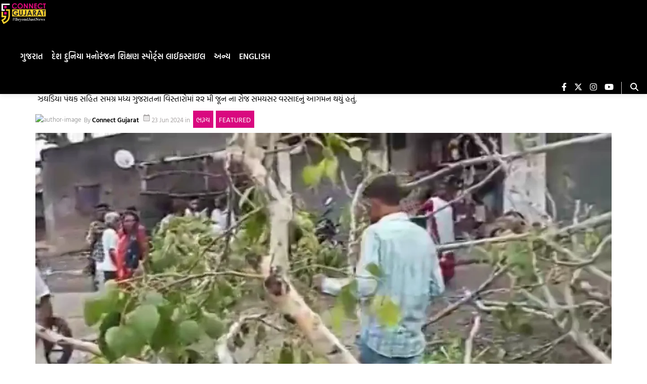

--- FILE ---
content_type: text/html; charset=utf-8
request_url: https://gujarati.connectgujarat.com/gujarat/bharuch/jhagadia-one-person-died-after-a-tree-fell-at-gowali-village-4775938
body_size: 40089
content:
<!DOCTYPE html><html lang="gu" prefix="og: https://ogp.me/ns#"><head><link rel="preconnect" href="https://securepubads.g.doubleclick.net/" crossorigin><link rel="preconnect" href="https://www.googletagmanager.com/" crossorigin><link rel="preconnect" href="https://img-cdn.publive.online/"><link rel="preconnect" href="https://fonts.gstatic.com/" crossorigin><link rel="preconnect" href="https://analytics.thepublive.com/" crossorigin><link rel="dns-prefetch" href="https://securepubads.g.doubleclick.net/"><link rel="dns-prefetch" href="https://www.googletagmanager.com/"><link rel="dns-prefetch" href="https://img-cdn.publive.online/"><link rel="dns-prefetch" href="https://fonts.gstatic.com/"><link rel="manifest" href="https://gujarati.connectgujarat.com/manifest.json"><link rel="preload" as="image" fetchpriority="high" href="https://img-cdn.publive.online/fit-in/1280x960/filters:format(webp)/connect-gujarat/media/media_files/cmhKRB5cAQMtizX4whIB.png" type="image/webp"><link rel="preload" fetchpriority="high" as="image" href="https://img-cdn.publive.online/fit-in/580x326/filters:format(webp)/connect-gujarat/media/agency_attachments/5PErb413EtRt9mAWko3r.png" type="image/webp"><!-- favicon --><link rel="shortcut icon" type="image/webp"  href="https://img-cdn.publive.online/fit-in/48x48/filters:format(webp)/connect-gujarat/media/agency_attachments/tMyGhRWd7mwjXpXhuG3t.png"><link async as="style" rel="preload"  href="/static/css/bootstrap.min.css"><link rel="stylesheet" href="/static/css/bootstrap.min.css"><meta charset="UTF-8"><meta name="robots" content="max-image-preview:large"><meta name="viewport" content="width=device-width, initial-scale=1.0"><meta name="google-site-verification" content="vtfC4BzNG6uvNonTEYGQ8tw6Pt7B6pbipWMrCMl87r0" /><meta name = "title" property="og:title" content = "ઝઘડિયા: ગોવાલી ગામે વૃક્ષ ધરાશયી થતાં એક વ્યક્તિનું મોત" /><title> ઝઘડિયા: ગોવાલી ગામે વૃક્ષ ધરાશયી થતાં એક વ્યક્તિનું મોત</title><meta property="og:description" content = "ઝઘડિયા પંથક સહિત સમગ્ર મધ્ય ગુજરાતના વિસ્તારોમાં ૨૨ મી જૂન ના રોજ સમયસર વરસાદનું આગમન થયું હતું.  

























ગુજરાત, સમાચાર, Featured, ભરૂચ ,
" /><meta name="description"  content="ઝઘડિયા પંથક સહિત સમગ્ર મધ્ય ગુજરાતના વિસ્તારોમાં ૨૨ મી જૂન ના રોજ સમયસર વરસાદનું આગમન થયું હતું.  

























ગુજરાત, સમાચાર, Featured, ભરૂચ ,
"><!-- Facebook --><meta name="author" content="Connect Gujarat"><meta name="type" property="og:type" content="Article"/><meta name="url" property="og:url" content="https://gujarati.connectgujarat.com/gujarat/bharuch/jhagadia-one-person-died-after-a-tree-fell-at-gowali-village-4775938"/><meta property="og:site_name" content="Connect Gujarat" /><meta name="og:locale" content="en_IN"><meta name="twitter:title" content="ઝઘડિયા: ગોવાલી ગામે વૃક્ષ ધરાશયી થતાં એક વ્યક્તિનું મોત"><meta property="twitter:site" content="Connect Gujarat" /><meta name="url" property="twitter:url" content="https://gujarati.connectgujarat.com/gujarat/bharuch/jhagadia-one-person-died-after-a-tree-fell-at-gowali-village-4775938"/><meta name="twitter:description" content="ઝઘડિયા પંથક સહિત સમગ્ર મધ્ય ગુજરાતના વિસ્તારોમાં ૨૨ મી જૂન ના રોજ સમયસર વરસાદનું આગમન થયું હતું.  

























ગુજરાત, સમાચાર, Featured, ભરૂચ ,
"><meta name="twitter:image" content="https://img-cdn.publive.online/fit-in/1200x675/connect-gujarat/media/media_files/cmhKRB5cAQMtizX4whIB.png"><meta name="twitter:card" content="summary_large_image"><meta name="image" property="og:image" content="https://img-cdn.publive.online/fit-in/1200x675/connect-gujarat/media/media_files/cmhKRB5cAQMtizX4whIB.png"><meta property="og:image:type" content="image/png"><meta property="og:image:width" content="1200"><meta property="og:image:height" content="675"><meta property="twitter:image:width" content="1200"><meta property="twitter:image:height" content="675"><meta property="twitter:image:type" content="image/png"><link rel="alternate" type="application/rss+xml" title="Connect Gujarat — RSS" href="https://gujarati.connectgujarat.com/rss"><!-- json+ld for logo start--><script type="application/ld+json">
    {
      "@context": "https://schema.org",
      "@type": "WebSite",
      "url": "https://gujarati.connectgujarat.com",
      "potentialAction": {
        "@type": "SearchAction",
        "target": "https://gujarati.connectgujarat.com/search?title={search_term_string}",
        "query-input": "required name=search_term_string"
      }
    }
  </script><script type="application/ld+json">
      {
      "@context": "https://schema.org",
      "@type": "WebPage",
      "name": "ઝઘડિયા: ગોવાલી ગામે વૃક્ષ ધરાશયી થતાં એક વ્યક્તિનું મોત",
      "description": "ઝઘડિયા પંથક સહિત સમગ્ર મધ્ય ગુજરાતના વિસ્તારોમાં ૨૨ મી જૂન ના રોજ સમયસર વરસાદનું આગમન થયું હતું.  

























ગુજરાત, સમાચાર, Featured, ભરૂચ ,
",
      
      "speakable": {
        "@type": "SpeakableSpecification",
        "xpath": [
          "//title",
          "//meta[@name='description']/@content"
        ]
      },
      "url": "https://gujarati.connectgujarat.com/gujarat/bharuch/jhagadia-one-person-died-after-a-tree-fell-at-gowali-village-4775938",
      "mainContentOfPage": "News",
      "inLanguage": "gu"
    }
  </script><script type="application/ld+json">
    {
      "@context": "https://schema.org",
      "@type": "SiteNavigationElement",
      "name": ["home"
      
          
              ,"ગુજરાત"
          
          
              
                  
                      ,"સુરત"
                  
                  
              
                  
                      ,"ભરૂચ"
                  
                  
              
                  
                      ,"વડોદરા"
                  
                  
              
          
      
          
              ,"દેશ"
          
          
      
          
              ,"દુનિયા"
          
          
      
          
              ,"મનોરંજન"
          
          
      
          
              ,"શિક્ષણ"
          
          
      
          
              ,"સ્પોર્ટ્સ"
          
          
      
          
              ,"લાઈફસ્ટાઇલ"
          
          
              
                  
                      ,"ફેશન"
                  
                  
              
                  
                      ,"ટ્રાવેલ"
                  
                  
              
                  
                      ,"આરોગ્ય"
                  
                  
              
                  
                      ,"વાનગીઓ"
                  
                  
              
          
      
          
              ,"અન્ય"
          
          
              
                  
                      ,"બ્લોગ"
                  
                  
              
                  
                      ,"ધર્મ દર્શન"
                  
                  
              
                  
                      ,"બિઝનેસ"
                  
                  
              
                  
                      ,"ટેકનોલોજી"
                  
                  
              
          
      
          
              ,"English"
          
          
      ],

      "url": ["https://gujarati.connectgujarat.com"
         
          
            ,"https://gujarati.connectgujarat.com/gujarat"
            
          
        
        
        ,"https://gujarati.connectgujarat.com/surat"
        
        
        
        
        ,"https://gujarati.connectgujarat.com/bharuch"
        
        
        
        
        ,"https://gujarati.connectgujarat.com/vadodara"
        
        
        
        
         
          
            ,"https://gujarati.connectgujarat.com/india-news"
            
          
         
          
            ,"https://gujarati.connectgujarat.com/world"
            
          
         
          
            ,"https://gujarati.connectgujarat.com/entertainment"
            
          
         
          
            ,"https://gujarati.connectgujarat.com/education"
            
          
         
          
            ,"https://gujarati.connectgujarat.com/sports"
            
          
         
          
            ,"https://gujarati.connectgujarat.com/lifestyle"
            
          
        
        
        ,"https://gujarati.connectgujarat.com/fashion"
        
        
        
        
        ,"https://gujarati.connectgujarat.com/travel"
        
        
        
        
        ,"https://gujarati.connectgujarat.com/health-fitness"
        
        
        
        
        ,"https://gujarati.connectgujarat.com/receipe"
        
        
        
        
         
          
            ,"https://gujarati.connectgujarat.com/others"
            
          
        
        
        ,"https://gujarati.connectgujarat.com/blog"
        
        
        
        
        ,"https://gujarati.connectgujarat.com/dharmadarshan"
        
        
        
        
        ,"https://gujarati.connectgujarat.com/business"
        
        
        
        
        ,"https://gujarati.connectgujarat.com/technology"
        
        
        
        
         
          
            ,"https://connectgujarat.com/"
            
          
        ]
    }
  </script><!-- json+ld for logo end--><script type="application/ld+json">
    {
    "@context": "https://schema.org",
    "@type": "NewsArticle",
    "mainEntityOfPage": {
        "@type": "WebPage",
        "@id": "https://gujarati.connectgujarat.com/gujarat/bharuch/jhagadia-one-person-died-after-a-tree-fell-at-gowali-village-4775938"
        },
    "headline": "ઝઘડિયા: ગોવાલી ગામે વૃક્ષ ધરાશયી થતાં એક વ્યક્તિનું મોત",
    "image": [ "https://img-cdn.publive.online/fit-in/1200x675/filters:format(webp)/connect-gujarat/media/media_files/cmhKRB5cAQMtizX4whIB.png" ],
    "datePublished": "2024-06-23T16:03:06.377+05:30",
    "dateModified": "2024-06-23T16:03:06.377+05:30",
    "author": [
    
      
      {
        "@type": "Person",
        "name": "Connect Gujarat",
        "url": "https://gujarati.connectgujarat.com/author/palak",
        "description": "" 
      } 
      
    
    ],
    "publisher": {
        "@type": "Organization",
        "name": "Connect Gujarat",
        "sameAs": [
            "https://www.facebook.com/connectgujarattv",
            "",
            "https://www.twitter.com/connectgujarat/",
            "https://www.instagram.com/connectgujarat/",
            "https://www.youtube.com/@ConnectGujaratTV",
            ""
        ],
        "logo": {
            "@type": "ImageObject",
            "url": "https://img-cdn.publive.online/fit-in/600x60/filters:format(webp)/filters:fill(white)/connect-gujarat/media/agency_attachments/5PErb413EtRt9mAWko3r.png",
            "width":600,
            "height":60
        }
        },
    
        "isAccessibleForFree":true,
    
    
        "keywords":" 
          ",
    
    "associatedMedia":{
        "@type":"ImageObject",
        "url":"https://img-cdn.publive.online/fit-in/1200x675/filters:format(webp)/connect-gujarat/media/media_files/cmhKRB5cAQMtizX4whIB.png",
        "width":1200,
        "height":675
    },
    "description": "ઝઘડિયા પંથક સહિત સમગ્ર મધ્ય ગુજરાતના વિસ્તારોમાં ૨૨ મી જૂન ના રોજ સમયસર વરસાદનું આગમન થયું હતું.  

























ગુજરાત, સમાચાર, Featured, ભરૂચ ,
",
    "inLanguage": "gu",
    "articleBody": "&amp;quot;\u0a9d\u0a98\u0aa1\u0abf\u0aaf\u0abe \u0aaa\u0a82\u0aa5\u0a95 \u0ab8\u0ab9\u0abf\u0aa4 \u0ab8\u0aae\u0a97\u0acd\u0ab0 \u0aae\u0aa7\u0acd\u0aaf \u0a97\u0ac1\u0a9c\u0ab0\u0abe\u0aa4\u0aa8\u0abe \u0ab5\u0abf\u0ab8\u0acd\u0aa4\u0abe\u0ab0\u0acb\u0aae\u0abe\u0a82 \u0ae8\u0ae8 \u0aae\u0ac0 \u0a9c\u0ac2\u0aa8 \u0aa8\u0abe \u0ab0\u0acb\u0a9c \u0ab8\u0aae\u0aaf\u0ab8\u0ab0 \u0ab5\u0ab0\u0ab8\u0abe\u0aa6\u0aa8\u0ac1\u0a82 \u0a86\u0a97\u0aae\u0aa8 \u0aa5\u0aaf\u0ac1\u0a82 \u0ab9\u0aa4\u0ac1\u0a82. \u0aae\u0acb\u0aa1\u0ac0 \u0ab0\u0abe\u0aa4\u0acd\u0ab0\u0ac7 \u0a86\u0ab6\u0ab0\u0ac7 \u0ae7\u0ae8 \u0ab5\u0abe\u0a97\u0acd\u0aaf\u0abe\u0aa8\u0abe \u0a85\u0ab0\u0ab8\u0abe\u0aae\u0abe\u0a82 \u0a96\u0ac2\u0aac \u0aad\u0abe\u0ab0\u0ac7 \u0aa4\u0acb\u0aab\u0abe\u0aa8\u0ac0 \u0aaa\u0ab5\u0aa8 \u0ab8\u0abe\u0aa5\u0ac7 \u0aae\u0ac7\u0a98\u0ab0\u0abe\u0a9c\u0abe\u0aa8\u0ac1\u0a82 \u0a86\u0a97\u0aae\u0aa8 \u0aa5\u0ab5\u0abe \u0aaa\u0abe\u0aae\u0acd\u0aaf\u0ac1\u0a82 \u0ab9\u0aa4\u0ac1\u0a82. \u0aad\u0abe\u0ab0\u0ac7 \u0aaa\u0ab5\u0aa8\u0aa8\u0abe \u0aaa\u0a97\u0ab2\u0ac7 \u0aa8\u0abe\u0aa8\u0ac1\u0a82 \u0aae\u0acb\u0a9f\u0ac1\u0a82 \u0aa8\u0ac1\u0a95\u0ab8\u0abe\u0aa8 \u0aaa\u0aa3 \u0a9d\u0a98\u0aa1\u0abf\u0aaf\u0abe \u0aaa\u0a82\u0aa5\u0a95\u0aae\u0abe\u0a82 \u0aa5\u0ab5\u0abe \u0aaa\u0abe\u0aae\u0acd\u0aaf\u0ac1\u0a82 \u0ab9\u0aa4\u0ac1\u0a82. \u0a9c\u0ac7\u0aae\u0abe\u0a82 \u0a86\u0a9c\u0ab0\u0acb\u0a9c \u0ab5\u0ab9\u0ac7\u0ab2\u0ac0 \u0ab8\u0ab5\u0abe\u0ab0\u0ac7 \u0a9d\u0a98\u0aa1\u0abf\u0aaf\u0abe \u0aa4\u0abe\u0ab2\u0ac1\u0a95\u0abe\u0aa8\u0abe \u0a97\u0acb\u0ab5\u0abe\u0ab2\u0ac0 \u0a97\u0abe\u0aae\u0ac7 \u0a8f\u0a95 \u0aae\u0ab9\u0abe\u0a95\u0abe\u0aaf \u0aaa\u0ac0\u0aaa\u0ab3\u0acb \u0aa7\u0ab0\u0abe\u0ab6\u0abe\u0aaf\u0ac0 \u0aa5\u0aaf\u0acb \u0ab9\u0aa4\u0acb.  \u0a86 \u0aaa\u0ac0\u0aaa\u0ab3\u0acb \u0aa7\u0ab0\u0abe\u0ab6\u0abe\u0aaf\u0ac0 \u0aa5\u0aa4\u0abe\u0a82 \u0aac\u0ac7 \u0a87\u0ab8\u0aae\u0acb \u0a89\u0aaa\u0ab0 \u0aaa\u0aa1\u0acd\u0aaf\u0acb \u0ab9\u0aa4\u0acb \u0a9c\u0ac7\u0aa8\u0abe \u0aaa\u0a97\u0ab2\u0ac7 \u0aac\u0a82\u0aa8\u0ac7 \u0a88\u0ab8\u0aae\u0acb \u0a97\u0a82\u0aad\u0ac0\u0ab0 \u0ab0\u0ac0\u0aa4\u0ac7 \u0a98\u0ab5\u0abe\u0aaf\u0abe \u0ab9\u0aa4\u0abe.\u0a98\u0ab5\u0abe\u0aaf\u0ac7\u0ab2\u0abe \u0aa6\u0ac0\u0aaa\u0a95 \u0ab0\u0ac7\u0ab5\u0abe\u0aa6\u0abe\u0ab8 \u0ab5\u0ab8\u0abe\u0ab5\u0abe \u0aa4\u0aa5\u0abe \u0ab0\u0aae\u0ac7\u0ab6 \u0a88\u0ab6\u0acd\u0ab5\u0ab0\u0aad\u0abe\u0a88 \u0ab5\u0ab8\u0abe\u0ab5\u0abe \u0aac\u0a82\u0aa8\u0ac7\u0aa8\u0ac7 \u0ae7\u0ae6\u0aee \u0a8f\u0aae\u0acd\u0aac\u0acd\u0aaf\u0ac1\u0ab2\u0aa8\u0acd\u0ab8 \u0aae\u0abe\u0ab0\u0aab\u0aa4\u0ac7 \u0ab8\u0abe\u0ab0\u0ab5\u0abe\u0ab0 \u0ab9\u0ac7\u0aa0\u0ab3 \u0a96\u0ab8\u0ac7\u0aa1\u0ab5\u0abe\u0aae\u0abe\u0a82 \u0a86\u0ab5\u0acd\u0aaf\u0abe \u0ab9\u0aa4\u0abe. \u0a9c\u0acd\u0aaf\u0abe\u0a82 \u0ab8\u0abe\u0ab0\u0ab5\u0abe\u0ab0 \u0aa6\u0ab0\u0aae\u0abf\u0aaf\u0abe\u0aa8 \u0ab0\u0aae\u0ac7\u0ab6\u0aad\u0abe\u0a88 \u0a88\u0ab6\u0acd\u0ab5\u0ab0\u0aad\u0abe\u0a88 \u0ab5\u0ab8\u0abe\u0ab5\u0abe ( \u0a89\u0a82\u0aae\u0ab0 \u0ab5\u0ab0\u0acd\u0ab7 \u0a86\u0ab6\u0ab0\u0ac7 \u0aeb\u0ae6)\u00a0 \u0aa8\u0ac1\u0a82 \u0ab8\u0abe\u0ab0\u0ab5\u0abe\u0ab0 \u0aa6\u0ab0\u0aae\u0abf\u0aaf\u0abe\u0aa8 \u0aae\u0acb\u0aa4 \u0aa8\u0ac0\u0aaa\u0a9c\u0acd\u0aaf\u0ac1\u0a82 \u0ab9\u0aa4\u0ac1\u0a82. \u0a9c\u0acd\u0aaf\u0abe\u0ab0\u0ac7 \u0aa6\u0ac0\u0aaa\u0a95\u0aad\u0abe\u0a88\u0aa8\u0ac7 \u0ab8\u0abe\u0ab0\u0ab5\u0abe\u0ab0 \u0ab9\u0ac7\u0aa0\u0ab3 \u0ab0\u0abe\u0a96\u0ab5\u0abe\u0aae\u0abe\u0a82 \u0a86\u0ab5\u0acd\u0aaf\u0abe \u0ab9\u0aa4\u0abe. &amp;quot;"
    }
</script><script type="application/ld+json">
{
"@context": "https://schema.org",
"@type": "BreadcrumbList",
"itemListElement": [{
"@type": "ListItem",
"position": 1,
"name": "Connect Gujarat",
"item": "https://gujarati.connectgujarat.com"
}

,{
    "@type": "ListItem",
    "position": 2,
    "name": "ગુજરાત",
    "item": "https://gujarati.connectgujarat.com/gujarat"
}


,{
    "@type": "ListItem",
    "position": 3,
    "name": "ભરૂચ",
    "item": "https://gujarati.connectgujarat.com/bharuch"
}


,{
    "@type": "ListItem",
    "position": 4,
    "name": "ઝઘડિયા: ગોવાલી ગામે વૃક્ષ ધરાશયી થતાં એક વ્યક્તિનું મોત",
    "item": "https://gujarati.connectgujarat.com/gujarat/bharuch/jhagadia-one-person-died-after-a-tree-fell-at-gowali-village-4775938"
}

]
}
</script><script>
    window.page_counter = 1; // infinte scroll article page ads counter
    window.visited_pages = [];
</script><style>:root{--white:#ffffff;--white-rgb:255,255,255;--black:#000000;--black-rgb:0,0,0;--primary:#fd9250;--primary-rgb:253,146,80;--p-black:#4b4b4b;--time-color:#423e3e;--publisher_color:#d9097f;--link_text_color:#FFFFFF;}button{cursor:pointer;outline:none;border:none;}a{text-decoration:none;}p{font-size:14px;}.wrapper{overflow-x:hidden;}body{font-family:var( --pub-font-family);}.primary_font{font-family:var( --pub-font-family);}.secondary_font{font-family:var( --pub-font-family-secondary);}.line_clamp{display:-webkit-box;-webkit-box-orient:vertical;overflow:hidden;}.header-class{background-color:var(--white);box-shadow:0 2px 10px rgba(var(--black-rgb),0.1);transition:0.5s ease-in-out;top:0;position:fixed;left:0;width:100%;z-index:60;transition:top 0.3s ease-in-out;}.navbar{padding:0px;}.brand-img{height:44px;margin:5px 0px;}.brand-name>img{}.lang-and-search{position:absolute;right:0;display:flex;}.mob-menu-open-btn,.lang-and-search .select-lang-btn,.lang-and-search .search-btn{background-color:transparent;border:none;outline:none;cursor:pointer;padding:0;margin:0;}#postContent img{width:-webkit-fill-available;width:intrinsic;width:-moz-available;max-width:100%;}.lang-and-search .select-lang-btn{margin-right:30px;}.lang-and-search .search-btn{margin-right:20px;}.mobile-nav{position:absolute;z-index:1040;top:0;left:-100%;width:100%;height:100vh;background-color:var(--white);transition:0.5s ease-in-out;overflow-y:auto;}.open{left:0;}.mobile-nav .mobile-nav-close-btn{position:absolute;top:20px;right:20px;padding:0;border:none;outline:none;cursor:pointer;background-color:transparent;}.s-1{padding:30px 0px 0px;}.s-1 .container{padding-left:0;padding-right:0;}.social-link{display:flex;align-items:center;margin-left:-10px;}.page-links a svg{width:25px;}.page-links a span{margin-left:15px;}.tc-and-privacy-text a{color:var(--black);font-weight:600;}.search-form{padding:0 15px;width:100%;border:1px solid rgba(var(--black-rgb),0.2);background-color:var(--white);border-radius:5px;display:flex;align-items:center;justify-content:space-between;}.search-form input{border:none;outline:none;font-size:14px;color:var(--black);padding:10px 0;width:calc(100% - 25px);}.search-form button{background-color:transparent;border:none;outline:none;cursor:pointer;padding:0;margin:0;}.search-form button svg{width:22px;height:22px;}.post-card{border-radius:5px;overflow:hidden;color:var(--black);margin-bottom:0px;}.card-body{background-color:#f8f6f8;}.post-card:hover{color:var(--black);}.post-card img{width:100%;}.post-card .card-title{font-size:20px;line-height:1.44em;}.post-card p{color:var(--black);}.post-card .share-icon svg{position:absolute;top:57%;right:30px;}.post-card .share-icon a>svg{position:absolute;top:57%;right:30px;}.bigTileArticles svg path{transition:0.4s ease-in-out;}.share-icon:hover svg path{stroke:var(--black);}.rightSideArticles svg path{transition:0.4s ease-in-out;}.time{font-size:12px;color:var(--time-color);}.post-card img:hover{cursor:pointer;}.mobile-nav .social-link{padding:20px 15px;}.mobile-nav .page-links{padding:0 15px;margin-top:20px;}.mobile-nav .tc-and-privacy-text{padding:0 15px 15px;}.mobile-nav ul{list-style:none;padding:0 20px 2px;margin:0;display:flex;flex-direction:column;}.mobile-nav ul li{list-style:none;padding:5px 0;}.border{border-bottom:1px solid #4b4b4b1a;}.mobile-nav ul li a{color:var(--black);font-size:14px;font-weight:600;}.mob-select-lang-btn{top:24px;left:188px;display:flex;align-items:center;color:white;background-color:#111;border:none;outline:none;position:initial;margin-left:auto;margin-right:auto;}.mob-select-lang-btn i{margin-right:5px;}.select-lang-modal{background-color:rgba(var(--black-rgb),0.5);}.select-lang-modal a{color:var(--black);font-size:16px;font-weight:500;padding:5px 0;border-bottom:1px solid #4b4b4b1a;}.select-lang-modal a svg circle#Ellipse_195{opacity:0;}.select-lang-modal a.active svg circle#Ellipse_195{opacity:1;}.select-lang-modal .modal-content{position:relative;display:flex;flex-direction:column;width:100%;pointer-events:auto;background-color:#fff;background-clip:padding-box;border:none;border-radius:10px;outline:0;}.select-lang-modal .cancel-btn{outline:none;border:none;background-color:var(--white);color:rgba(var(--black-rgb),0.5);font-size:15px;font-weight:600;}.share-icon{width:fit-content;margin-left:auto;position:relative;right:2vw;background:none;top:300px;height:0px;}.bigTileArticles .share-icon{z-index:2;}.rightSideArticles .share-icon{position:relative;top:130px;right:2vw;z-index:1;}.mobile{display:none;}@media screen and (max-width:1024px){.navbar ul li{margin:0 9px;min-width:70px;text-align:center;}}@media screen and (max-width:768px){.navbar{width:100%;display:flex;justify-content:start;overflow-x:auto;}}@media screen and (max-width:768px){.mobile{display:block;padding:10px 0;}}@media screen and (min-width:768px) and (max-width:992px){.mobile{display:block;}}@media screen and (min-width:576px){.rightSideArticles .post-card img{width:100%;height:180px;}.rightSideArticles .card-title{font-size:14px;}.rightSideArticles p{font-size:12px;}.rightSideArticles .time{font-size:10px;}}@media screen and (max-width:576px){.modal-dialog{margin-top:30%;}.s-1 .container{padding-left:0px;padding-right:0px;}.mob-menu-open-btn{padding-left:15px;}.lang-and-search .search-btn{margin-right:15px;}.lang-and-search .search-btn svg{width:20px;height:20px;}.post-card img{object-fit:cover;}.share-icon{top:130px;right:5vw;}.rightSideArticles .share-icon{top:130px;right:5vw;}.post-card svg{top:38%;}}strong{margin-bottom:30px;}.sticky-top{z-index:0;top:50px;}.modal{z-index:85;background:rgba(0,0,0,0.7);}.abc{margin-bottom:20px;}@media screen and (max-width:576px){.abc{margin-bottom:calc(var(--bs-gutter-x) * 0.5);}#loading-row{width:100%;margin:0;}}.share-icon a{display:inline-block;filter:drop-shadow(0px 0px 5px #000000c4);}.share-icon button{display:inline-block;filter:drop-shadow(0px 0px 5px #000000c4);}@media screen and (max-width:992px){.sticky-top{position:sticky;}}.abc{position:relative;}.abc .overlay__link{position:absolute;top:0;left:0;width:100%;height:100%;z-index:1;}.lightbox-shadow{max-height:100%;height:100%;overflow:auto;background:rgba(0,0,0,0.7);}.background_trans{background-color:transparent;}a{text-decoration:none;}.card-body{background-color:#F8F6F8;padding:0rem 1rem;margin-bottom:0px;}.post-card{border-radius:5px;overflow:hidden;color:var(--black);margin-bottom:0px;display:flex;flex-direction:column;}.time{font-size:12px;color:var(--time-color);}@media screen and (min-width:300px){.mid .post-card .card-title{font-size:20px;margin-top:0px;}.mid .post-card img{width:100%;}}@media screen and (max-width:200px){.right .post-card .card-title{font-size:14px;margin-top:0px;}.right .post-card p,.right .post-card .time{font-size:12px;}.right .post-card img{width:100%;height:180px;}}@media screen and (max-width:300px){.post-card img{width:100%;}.post-card svg{top:38%;}.post-card .card-title{font-size:20px;margin-top:0px;}}#postContent a{text-decoration:underline;text-decoration-color:#d9097f;text-decoration-thickness:2px;text-underline-offset:6px;}.icon_color{color:#FFFFFF!important;}.post-card img:hover{cursor:pointer;}.pub-category-chip{background-color:#f3f3f3;color:black;text-decoration:none;margin-bottom:30px;}.pub-category-chip:hover{color:black;}.align-items-center{align-items:center;}.justify-content-end{justify-content:flex-end;}.py-4{padding-top:1.5rem;padding-bottom:1.5rem}.col-6{flex:0 0 auto;width:50%}.d-md-block{display:block}.overlay-content.video-icon{text-align:center;}.slider-card .overlay-content{position:absolute;top:0;left:0;width:100%;height:100%;display:flex;justify-content:end;flex-direction:column;background:linear-gradient( 180deg,transparent,transparent,rgba(var(--black-rgb),0.6) );padding:20px;color:var(--white);}.slider-card .overlay-content h5{font-size:16px;color:var(--white);}.slider-card .overlay-content p{font-size:12px;margin-bottom:5px;}.painting-video-card .overlay-content{position:absolute;top:0;left:0;width:100%;height:100%;display:flex;flex-direction:column;background:rgba(var(--black-rgb),0.4);padding:20px;color:var(--white);}.painting-video-card .overlay-content .video-play-btn{position:absolute;top:50%;left:50%;transform:translate(-50%,-50%);border-radius:50%;}.painting-video-card .overlay-content .video-play-btn svg{width:40px;height:40px;}.bigTileArticles .video-icon{left:calc(50% - 35px);position:absolute;height:auto;top:115px;}.rightSideArticles .video-icon{left:calc(50% - 35px);position:absolute;height:auto;top:5vh;}@media screen and (max-width:576px){.video-icon{height:180px;left:calc(50% - 35px);top:40px;}}.bigTileArticles .video-icon,.post-card .video-icon{top:calc(50% - 44px);left:50%;transform:translate(-50%,-50%);height:auto;}.bigTileArticles .video-icon a,.post-card .video-icon a{display:inline-block;filter:drop-shadow(0px 0px 3px #00000060);}.bigTileArticles .video-icon a svg,.post-card .video-icon a svg{width:50px;height:50px;}.rightSideArticles .video-icon a svg,.post-card .video-icon a svg{width:50px;height:50px;}.sticky-top{position:-webkit-sticky;position:sticky;top:0;z-index:1020}.pb-1{padding-bottom:.25rem}.pb-3{padding-bottom:1rem}.mb-4{margin-bottom:1.5rem}.card-img-top{height:100%;}.BackgroundImage-Container{position:relative;max-width:100%;height:100%;}.Post-BackgroundImage-Container{position:relative;max-width:100%;height:auto;aspect-ratio:16/9;}.foreground_img{position:absolute;}.blur-img{z-index:-100;}.ck-reset_all{display:none;}.display-none{display:none;}.display-block{display:block;}.side-banner-sticky{position:sticky;}.ck-widget__selection-handle{display:none;}:root{--ck-color-image-caption-background:hsl(0,0%,97%);--ck-color-image-caption-text:hsl(0,0%,20%);--ck-color-mention-background:hsla(341,100%,30%,0.1);--ck-color-mention-text:hsl(341,100%,30%);--ck-color-table-caption-background:hsl(0,0%,97%);--ck-color-table-caption-text:hsl(0,0%,20%);--ck-highlight-marker-blue:hsl(201,97%,72%);--ck-highlight-marker-green:hsl(120,93%,68%);--ck-highlight-marker-pink:hsl(345,96%,73%);--ck-highlight-marker-yellow:hsl(60,97%,73%);--ck-highlight-pen-green:hsl(112,100%,27%);--ck-highlight-pen-red:hsl(0,85%,49%);--ck-image-style-spacing:1.5em;--ck-inline-image-style-spacing:calc(var(--ck-image-style-spacing) / 2);--ck-todo-list-checkmark-size:16px;}.ck-content code{background-color:hsla(0,0%,78%,0.3);padding:.15em;border-radius:2px;}.ck-content blockquote{overflow:hidden;padding-right:1.5em;padding-left:1.5em;margin-left:0;margin-right:0;font-style:italic;border-left:solid 5px hsl(0,0%,80%);}.ck-content[dir="rtl"] blockquote{border-left:0;border-right:solid 5px hsl(0,0%,80%);}.ck-content .marker-yellow{background-color:var(--ck-highlight-marker-yellow);}.ck-content .marker-green{background-color:var(--ck-highlight-marker-green);}.ck-content .marker-pink{background-color:var(--ck-highlight-marker-pink);}.ck-content .marker-blue{background-color:var(--ck-highlight-marker-blue);}.ck-content .pen-red{color:var(--ck-highlight-pen-red);background-color:transparent;}.ck-content .pen-green{color:var(--ck-highlight-pen-green);background-color:transparent;}.ck-content .image{display:table;clear:both;text-align:center;margin:0.9em auto;min-width:50px;}.ck-content .image img{display:block;margin:0 auto;max-width:100%;min-width:100%;}.ck-content .image-inline{display:inline-flex;max-width:100%;align-items:flex-start;}.ck-content .image-inline picture{display:flex;}.ck-content .image-inline picture,.ck-content .image-inline img{flex-grow:1;flex-shrink:1;max-width:100%;}.ck-content .text-tiny{font-size:.7em;}.ck-content .text-small{font-size:.85em;}.ck-content .text-big{font-size:1.4em;}.ck-content .text-huge{font-size:1.8em;}.ck-content .image.image_resized{max-width:100%;display:block;box-sizing:border-box;}.ck-content .image.image_resized img{width:100%;}.ck-content .image.image_resized>figcaption{display:block;}.ck-content .image>figcaption{width:100%;font-weight:400;font-size:14px;line-height:28px;margin-top:0px;margin-bottom:0px;color:rgb(110,110,110);font-style:italic;}.ck-content .image-style-block-align-left,.ck-content .image-style-block-align-right{max-width:calc(100% - var(--ck-image-style-spacing));}.ck-content .image-style-align-left,.ck-content .image-style-align-right{clear:none;}.ck-content .image-style-side{float:right;margin-left:var(--ck-image-style-spacing);max-width:50%;}.ck-content .image-style-align-left{float:left;margin-right:var(--ck-image-style-spacing);}.ck-content .image-style-align-center{margin-left:auto;margin-right:auto;}.ck-content .image-style-align-right{float:right;margin-left:var(--ck-image-style-spacing);}.ck-content .image-style-block-align-right{margin-right:0;margin-left:auto;}.ck-content .image-style-block-align-left{margin-left:0;margin-right:auto;}.ck-content p + .image-style-align-left,.ck-content p + .image-style-align-right,.ck-content p + .image-style-side{margin-top:0;}.ck-content .image-inline.image-style-align-left,.ck-content .image-inline.image-style-align-right{margin-top:var(--ck-inline-image-style-spacing);margin-bottom:var(--ck-inline-image-style-spacing);}.ck-content .image-inline.image-style-align-left{margin-right:var(--ck-inline-image-style-spacing);}.ck-content .image-inline.image-style-align-right{margin-left:var(--ck-inline-image-style-spacing);}.ck-content .todo-list{list-style:none;}.ck-content .todo-list li{margin-bottom:5px;}.ck-content .todo-list li .todo-list{margin-top:5px;}.ck-content .todo-list .todo-list__label>input{-webkit-appearance:none;display:inline-block;position:relative;width:var(--ck-todo-list-checkmark-size);height:var(--ck-todo-list-checkmark-size);vertical-align:middle;border:0;left:-25px;margin-right:-15px;right:0;margin-left:0;}.ck-content .todo-list .todo-list__label>input::before{display:block;position:absolute;box-sizing:border-box;content:'';width:100%;height:100%;border:1px solid hsl(0,0%,20%);border-radius:2px;transition:250ms ease-in-out box-shadow,250ms ease-in-out background,250ms ease-in-out border;}.ck-content .todo-list .todo-list__label>input::after{display:block;position:absolute;box-sizing:content-box;pointer-events:none;content:'';left:calc( var(--ck-todo-list-checkmark-size) / 3 );top:calc( var(--ck-todo-list-checkmark-size) / 5.3 );width:calc( var(--ck-todo-list-checkmark-size) / 5.3 );height:calc( var(--ck-todo-list-checkmark-size) / 2.6 );border-style:solid;border-color:transparent;border-width:0 calc( var(--ck-todo-list-checkmark-size) / 8 ) calc( var(--ck-todo-list-checkmark-size) / 8 ) 0;transform:rotate(45deg);}.ck-content .todo-list .todo-list__label>input[checked]::before{background:hsl(126,64%,41%);border-color:hsl(126,64%,41%);}.ck-content .todo-list .todo-list__label>input[checked]::after{border-color:hsl(0,0%,100%);}.ck-content .todo-list .todo-list__label .todo-list__label__description{vertical-align:middle;}.ck-content .media{clear:both;margin:0.9em 0;display:block;min-width:15em;}.ck-content .page-break{position:relative;clear:both;padding:5px 0;display:flex;align-items:center;justify-content:center;}.ck-content .page-break::after{content:'';position:absolute;border-bottom:2px dashed hsl(0,0%,77%);width:100%;}.ck-content .page-break__label{position:relative;z-index:1;padding:.3em .6em;display:block;text-transform:uppercase;border:1px solid hsl(0,0%,77%);border-radius:2px;font-family:Helvetica,Arial,Tahoma,Verdana,Sans-Serif;font-size:0.75em;font-weight:bold;color:hsl(0,0%,20%);background:hsl(0,0%,100%);box-shadow:2px 2px 1px hsla(0,0%,0%,0.15);-webkit-user-select:none;-moz-user-select:none;-ms-user-select:none;user-select:none;}.ck-content .table{margin:0.9em auto;display:table;}.ck-content .table table{border-collapse:collapse;border-spacing:0;width:100%;height:100%;border:1px double hsl(0,0%,70%);}.ck-content .table table td,.ck-content .table table th{min-width:2em;padding:.4em;border:1px solid hsl(0,0%,75%);}.ck-content .table table th{font-weight:bold;background:hsla(0,0%,0%,5%);}.ck-content[dir="rtl"] .table th{text-align:right;}.ck-content[dir="ltr"] .table th{text-align:left;}.ck-content .table .ck-table-resized{table-layout:fixed;}.ck-content .table table{overflow:hidden;}.ck-content .table td,.ck-content .table th{position:relative;}.ck-content .table>figcaption{display:table-caption;caption-side:top;word-break:break-word;text-align:center;color:var(--ck-color-table-caption-text);background-color:var(--ck-color-table-caption-background);padding:.6em;font-size:.75em;outline-offset:-1px;}.ck-content pre{padding:1em;color:hsl(0,0%,20.8%);background:hsla(0,0%,78%,0.3);border:1px solid hsl(0,0%,77%);border-radius:2px;text-align:left;direction:ltr;tab-size:4;white-space:pre-wrap;font-style:normal;min-width:200px;}.ck-content pre code{background:unset;padding:0;border-radius:0;}.ck-content hr{margin:15px 0;height:4px;background:hsl(0,0%,87%);border:0;}.ck-content ol{list-style-type:decimal;}.ck-content ol ol{list-style-type:lower-latin;}.ck-content ol ol ol{list-style-type:lower-roman;}.ck-content ol ol ol ol{list-style-type:upper-latin;}.ck-content ol ol ol ol ol{list-style-type:upper-roman;}.ck-content ul ul{list-style-type:disc;}.ck-content ul ul ul{list-style-type:square;}.ck-content ul ul ul ul{list-style-type:square;}.ck-content .mention{background:var(--ck-color-mention-background);color:var(--ck-color-mention-text);}@media print{.ck-content .page-break{padding:0;}.ck-content .page-break::after{display:none;}}a{color:black}.header .arrow-down{padding-right:16px;}.hover_bottom::after{content:"";position:absolute;bottom:0px;left:50%;transform:translateX(-50%);width:100%;height:2px;background-color:var(--black);transition:all 0.3s ease-in-out;opacity:0;}.hover_bottom:hover::after{opacity:1;color:black;}.active_link_navbar::after{opacity:1;}.active_link_nav_nested{color:#d9097f;}.anchor:hover{color:#d9097f;}.navbar_name{display:inline-block;width:max-content;padding:10px 3px;}.amp-next-page-separator{border-top:1px solid lightgrey;}.next-article-dropdown{font-size:18px;padding:15px 30px;display:inline-block;border:1px solid #b0b0b0;cursor:default;background:#fff;z-index:9;display:flex;flex-direction:column;align-items:center;zoom:0.8;}.read-more-article-box{display:flex;align-items:center;margin-top:15px;}.divider-line{flex-grow:1;border-bottom:1px solid #b0b0b0;}.unselectable{-webkit-user-select:none;-webkit-touch-callout:none;-moz-user-select:none;-ms-user-select:none;user-select:none;}.uni-padding{margin:0px auto;}.spacing-from-navbar{padding-top:var(--main-div-padding);}// Navigation Variables $content-width:1000px;$breakpoint:799px;$nav-height:70px;$nav-background:#262626;$nav-font-color:#ffffff;$link-hover-color:#2581DC;// Outer navigation wrapper .navigation{height:$nav-height;background:$nav-background;}// Logo and branding .brand{position:absolute;padding-left:20px;float:left;line-height:$nav-height;text-transform:uppercase;font-size:1.4em;a,a:visited{color:$nav-font-color;text-decoration:none;}}// Container with no padding for navbar .nav-container{max-width:$content-width;margin:0 auto;}// Navigation nav{float:right;ul{list-style:none;margin:0;padding:0;li{float:left;position:relative;a,a:visited{display:block;padding:0 20px;line-height:$nav-height;background:$nav-background;color:$nav-font-color;text-decoration:none;&:hover{background:$link-hover-color;color:$nav-font-color;}&:not(:only-child):after{padding-left:4px;content:' ▾';}}// Dropdown list ul li{min-width:190px;a{padding:15px;line-height:20px;}}}}}// Dropdown list binds to JS toggle event .nav-dropdown{position:absolute;display:none;z-index:1;box-shadow:0 3px 12px rgba(0,0,0,0.15);}// Binds to JS Toggle .nav-mobile{display:none;position:absolute;top:0;right:0;background:$nav-background;height:$nav-height;width:$nav-height;}@media only screen and (max-width:798px){// Hamburger nav visible on mobile only .nav-mobile{display:block;}nav{width:100%;padding:$nav-height 0 15px;ul:not(.signup-up-options-route){display:none;li{float:none;a{padding:15px;line-height:20px;}ul li a{padding-left:30px;}}}}.nav-dropdown{position:static;}}@media screen and (min-width:$breakpoint){.nav-list{display:block !important;}}#nav-toggle{position:absolute;left:18px;top:22px;cursor:pointer;padding:10px 35px 16px 0px;span,span:before,span:after{cursor:pointer;border-radius:1px;height:5px;width:35px;background:$nav-font-color;position:absolute;display:block;content:'';transition:all 300ms ease-in-out;}span:before{top:-10px;}span:after{bottom:-10px;}&.active span{background-color:transparent;&:before,&:after{top:0;}&:before{transform:rotate(45deg);}&:after{transform:rotate(-45deg);}}}// Page content article{max-width:$content-width;margin:0 auto;padding:10px;}.nav-link{color:black;font-weight:600;text-transform:uppercase;}.dropdown-item{border-bottom:1px solid #f4eded;min-width:200px;color:#7b7b7b;}.dropdown-menu[data-bs-popper],.dropdown-menu{border-radius:0px;top:99%;padding:0px;left:10px;}.main_nav_link{line-height:70px;padding-top:0px;padding-bottom:0px;}.more_nav{padding:0px;}#scrolltop{display:none;position:fixed;right:30px;bottom:2%;font-size:25px;padding:0px 12px;text-align:center;background:#d9097f;z-index:2000;border-radius:5px;}#scrolltop svg{fill:#FFFFFF;}.jeg_search_input{width:100%;-webkit-box-shadow:inset 0 0 15px 0 rgb(0 0 0 / 8%);box-shadow:inset 0 0 15px 0 rgb(0 0 0 / 8%);}.jeg_search_button{color:#212121;background:0 0;border:0;font-size:14px;outline:0;cursor:pointer;position:absolute;height:auto;min-height:unset;line-height:normal;top:0;bottom:0;right:20px;padding:0 10px;transition:none;}.jeg_search_toggle{width:20px;display:inline-block;cursor:pointer;}.searchPage_button{font-size:14px;position:absolute;height:auto;top:0;bottom:0;right:0;background:black;color:white;padding:0px 20px;text-align:center;border-radius:0px;}.searchPage_button:hover{background:black;color:white;}.jeg_search_input{width:100%;-webkit-box-shadow:inset 0 0 15px 0 rgb(0 0 0 / 8%);box-shadow:inset 0 0 15px 0 rgb(0 0 0 / 8%);}.drop-navlink{display:flex;align-items:center;justify-content:space-between;}.banner_lifestyle{margin:20px 0px;}.subscribe-div-body{display:flex;align-items:center;border:10px solid #FFFFFF;box-shadow:0px 0px 8px rgba(0,0,0,0.08);border-radius:10px;margin-top:10px;}.max-width{width:888px;}.subscribe-text{display:flex;flex-direction:column;align-items:center;align-items:flex-start;zoom:0.9;margin:20px;}.subscribe-text-head{font-style:normal;font-weight:600;font-size:32px;line-height:50px;color:#000000;}.subscribe-text input{border:1px solid #B3B3B3;border-radius:10px;font-style:normal;font-weight:400;font-size:16px;line-height:24px;color:#908F8F;padding:7px 15px;}.subscribe-text button{background:#d9097f;border-radius:8px;}.subscribe-text button span{font-style:normal;font-weight:600;font-size:20px;line-height:30px;color:#FFFFFF;}.my-float{z-index:10}.modal-close{position:absolute;left:90%;top:16px;z-index:10;}.modal-backdrop{z-index:0;}.modal-new-template{position:relative;display:flex;flex-direction:column;width:100%;pointer-events:auto;background-color:#fff;background-clip:padding-box;border:1px solid rgba(0,0,0,.2);border-radius:0.3rem;outline:0;}.back_to_home{background:#393939;border-radius:8px;display:flex;flex-direction:row;justify-content:center;align-items:center;padding:0px 122px;}.by{text-transform:capitalize;font-weight:400;font-size:13px;color:rgb(160,160,160);}@keyframes pulse{from{opacity:1;transform:scale(1);}to{opacity:.25;transform:scale(.75);}}.spinner-box{width:300px;display:flex;justify-content:center;align-items:center;background-color:transparent;margin:15px auto;}.pulse-container{width:120px;display:flex;justify-content:space-between;align-items:center;margin:0px auto;}.pulse-bubble{width:20px;height:20px;border-radius:50%;background-color:#d9d9d9;}.pulse-bubble-1{animation:pulse .4s ease 0s infinite alternate;}.pulse-bubble-2{animation:pulse .4s ease .2s infinite alternate;}.pulse-bubble-3{animation:pulse .4s ease .4s infinite alternate;}.nav-user-account{line-height:22px;background-clip:text;text-fill-color:transparent;text-shadow:0px 4px 4px rgba(0,0,0,0.25);}.nav-user-account .user-sign-up-btn{color:#FFFFFF;border:2px solid #FFFFFF;border-radius:30px;font-size:inherit;font-size:14px;font-weight:600;padding:0.15rem 0.75rem;background-color:transparent;}.sign-up-modal-content{position:relative;display:flex;justify-content:center;align-items:center;flex-direction:column;padding:2rem;gap:1rem;cursor:default;color:black;}.sign-up-modal-content label{font-weight:400;margin:0;font-weight:400;font-size:32px;line-height:150%;text-align:center;color:#000000;}@media only screen and (max-width:798px){.sign-up-modal-content label{font-size:26px;}}.sign-up-modal-content .signup-up-options-route{margin:0;padding:0;}.sign-up-modal-content .signup-up-option{padding:0.3rem 1rem;border:1px solid #D9D9D9;list-style:none;margin:1rem 0;border-radius:30px;font-weight:500;font-size:14px;line-height:35px;letter-spacing:0.02em;color:#000000;}.sign-up-modal-content .signup-up-option button,.sign-up-modal-content .signup-up-option a{background-color:transparent;width:100%;height:100%;gap:10px;display:flex;justify-content:flex-start;align-items:center;font-weight:400;}.sign-up-modal-content .signup-up-option img{height:1.1rem;width:2rem;}.close-sign-up-btn{position:absolute;top:10px;right:1rem;background-color:transparent;padding:0;}.close-sign-up-btn svg{fill:#757575;width:1rem;}.signup-up-divider{display:flex;justify-content:center;align-items:center;gap:10px;font-weight:400;font-size:20px;line-height:150%;}.signup-up-divider .divider{border:1px solid #eaecf2;display:flex;flex-grow:0;height:0.01px;width:12rem;}.login-redirect_wrapper{font-size:14px;}.login-redirect_wrapper p{margin:0;}.login-redirect_wrapper #login-redirect{color:#3478EB;cursor:pointer;}.signup-tnc{font-size:12px;margin:0;text-align:center;}.signup-tnc a{color:#d9097f;cursor:pointer;}.user-account-logo{background-color:#eaeaea;border-radius:50%;width:1.8rem;height:1.8rem;display:flex;justify-content:center;align-items:center;overflow:hidden;position:relative;}.reader-login-dropdown{left:115px !important;top:45px !important;}.reader-login-dropdown li{min-width:100% !important;}.reader-login-dropdown a{min-width:100%;}.user-account-logo svg{fill:#adaaaa;width:1rem;}.user-account-logo img{width:100%;height:100%;}.nav-user-account button{background-color:transparent;padding:0;}.navbar-user-dropdown{padding:0;display:flex;background-color:transparent;color:white;align-items:center;}.navbar-user-dropdown:active{border:none !important;}.navbar-dropdown-menu{position:absolute;left:-2rem !important;top:2.5rem !important;}.navbar-dropdown-menu li:active{background-color:white;}#dropdown-dark-bg{background:linear-gradient(0deg,rgba(208,208,208,0.7),rgba(218,216,216,0.7)),linear-gradient(0deg,#F4F4F4,#F4F4F4);}.mobile-user-logo{width:1.5rem;height:1.5rem;}.mobile-user-logo svg{width:0.9rem;}.nav-user-mobile-dropdown{top:3.1rem !important;left:-8rem !important;width:120px !important;}.nav-user-mobile-dropdown li{min-width:120px !important;text-align:left !important;margin:0 !important;padding:4px;}.social-urls-acoount-wrapper{position:relative;display:flex;align-items:center;justify-content:flex-end;}.navbar-content{display:grid !important;grid-template-columns:2fr 5fr 2fr;align-items:center;}.sidebar-signup-wrapper{margin-top:1rem;}.mobile-sidebar-signup-btn{font-weight:600;font-size:14px;line-height:36px;background:linear-gradient(0deg,#FFFFFF,#FFFFFF),linear-gradient(180deg,#000000 0%,#000000 100%);-webkit-background-clip:text;-webkit-text-fill-color:transparent;background-clip:text;text-fill-color:transparent;width:100%;border:1px solid #fff;text-shadow:0px 4px 4px rgba(0,0,0,0.25);border-radius:30px;}.sticky_add{height:60px;padding-top:5px;padding-bottom:5px;width:100%;position:fixed;bottom:0px;z-index:10000;margin:auto;}footer .footer-anchor:hover{color:#d9097f;}.custom-google-button{display:none;}.tag_content_content_wrapper{overflow:hidden;}.tag_content_content_wrapper img{max-width:100%;margin:0.5rem 0;}@media screen and (max-width:800px){.category_detail_wrapper{--bs-gutter-x:1.5rem;--bs-gutter-y:0;width:100%;padding-right:calc(var(--bs-gutter-x) * .5);padding-left:calc(var(--bs-gutter-x) * .5);margin-right:auto;margin-left:auto;margin-top:10px;}.tag_content_content_wrapper p{margin-bottom:0.5rem;}}.margin-lr-15{margin-left:15px;margin-right:15px;}.tags_title{color:#d9097f;margin-right:auto;margin-left:20px;}.div-handle{display:flex;flex-wrap:wrap;}.child_category_pill{color:#000000;background-color:#fff;border:2px solid #d9097f;padding:1px 20px;text-align:center;text-decoration:none;display:flex;margin:9px 6px 20px 6px;cursor:pointer;width:fit-content;border-radius:24.3232px;height:26px;white-space:nowrap;font-size:14px;}.child_category_pill a:hover{color:#FFFFFF;background-color:#d9097f;text-decoration:none;}.live-blog-icon{height:13px;justify-content:center;align-items:center;gap:3.574px;flex-shrink:0;border-radius:2.502px;background:#DA0E0E;position:absolute;top:10px;right:10px;padding:11px 4px 10px 4px;z-index:1;}.live-blog-icon span{color:#FFF;font-size:14px;font-style:normal;font-weight:700;line-height:normal;}.navbar-account-options{position:relative;}.navbar-account-options .dropdown-menu{left:-127px !important;}.sidenav{display:flex;flex-direction:column;}.sidenav .item_top{flex:1;}.sidenav .item_bottom{-webkit-box-pack:end;-ms-flex-pack:end;justify-content:flex-end;}.sidenav .dropdown_menu{display:none;font-weight:400;margin:0px -15px;padding:0px 15px;}.sidenav .menu_bar{padding:0px;border-bottom:2px solid;padding-bottom:10px;}.sidenav .menu_li{font-size:16px;font-weight:500;text-transform:uppercase;}.close_button{height:36px;}.page_title{text-transform:capitalize;}.sidenav .menu_bar-dropdown-icon{float:right;margin-right:20px;padding-top:10px;}.sidenav .menu_bar-dropdown-icon svg{fill:#fff;}.sidenav .dropdown_list{border-bottom:1px solid rgba(255,255,255,.15);;margin-top:10px;margin-left:-15px;padding-left:15px !important;}.sidenav .dropdown_list a{color:rgba(255,255,255,.5);text-transform:capitalize;font-size:15px;}#cross_button{position:absolute;right:15px;top:10px;}.padding-a-social .profile_link{margin-right:2px;}.drop_close{transform:translateY(-100%);transition:all 1s ease-in-out;pointer-events:none;opacity:0;}.drop_open{transform:translateY(0%);transition:all 1s ease-in-out;pointer-events:auto;opacity:1;}.card-author .social-link{display:flex;align-items:center;margin-bottom:10px;justify-content:start;}#mySidenav .social-link{display:flex;margin-left:34px;align-items:center;margin-bottom:10px;}#mySidenav .social-link a{margin-right:20px;padding:0px;color:#fff;}.aspect-ratio{aspect-ratio:16/9}.list-view .published-time,.list-view .timezone-name{display:none;}.dropdown-menu li{position:relative;}.dropdown-menu .dropdown-submenu{display:none;position:absolute;left:100%;border:none;top:0px;list-style:disc;padding-left:2rem;min-height:100%;background-color:#F3F3F5;font-size:12px;box-shadow:none;}.first-submenu li{color:#d9097f;}.sidebtn{display:inline-flex;align-items:center;width:100%;justify-content:space-between;}.dropdown-menu.first-submenu>a{border-bottom:1px solid #f4eded;}.dropdown-menu .dropdown-submenu a{border:none;}.dropdown-menu .dropdown-submenu.left{left:auto;right:100%;}.dropdown-submenu.more_10{grid-template-columns:repeat(3,1fr);max-width:800px;min-height:75vh;grid-auto-rows:max-content;}.dropdown-submenu.more_10 li{height:fit-content;}.dropdown-menu{min-width:215px;font-size:13px;border-bottom-left-radius:10px;border-bottom-right-radius:10px;text-transform:capitalize;}.dropdown-toggle-right::after{display:inline-block;margin-left:.255em;vertical-align:.255em;content:"";border-top:.3em solid transparent;border-right:0;border-bottom:.3em solid transparent;border-left:.3em solid;}@media all and (min-width:992px){.navbar .nav-item .dropdown-menu-hover{display:none;}.navbar .nav-item:hover .dropdown-menu-hover{display:block;}.navbar .nav-item .dropdown-menu{margin-top:0;}}.navbar .nav-item .nav-link{position:relative;}.navbar-nav>li>a{padding-right:0px!important;}.navbar-nav li .nav-link::before{content:'';position:absolute;bottom:20px;width:0;left:8px;height:2px;background-color:#d9097f;;opacity:0;-webkit-transition:all .3s ease-in-out;-o-transition:all .3s ease-in-out;transition:all .3s ease-in-out;}.navbar-nav .first-submenu li .nav-link::before{top:100%;bottom:auto;}.navbar-nav li .nav-link:hover::before{width:50%;opacity:1;}.navbar-nav .first-submenu li .nav-link:hover::before{width:30px;}.dropdown-menu li:hover{border-bottom-left-radius:10px;border-bottom-right-radius:10px;}.dropdown-menu.first-submenu li:hover{background-color:#F3F3F5;}.dropdown-menu.first-submenu .second-submenu li a:hover{background-color:#F3F3F5;color:#d9097f;font-weight:500;}.dropdown-menu.first-submenu a{text-transform:capitalize;}.dropdown-submenu.more_10 li a{padding:5px 0px 5px 10px;}.dropdown-menu>li:hover>.dropdown-submenu{display:block;}.dropdown-menu>li:hover>.dropdown-submenu.more_10{display:grid;}.nav-item{display:inline-flex;align-items:baseline;justify-content:space-between;padding-right:5px;}.nav-item.menu{width:100%;position:static;}.nav_color{background-color:#000000;color:#FFFFFF;}.second-submenu .dropdown_list{border:none;}.dropdown-item:focus,.dropdown-item:hover,dropdown-item:active{background-color:#fff0;color:#181818}.make_transparent{background-color:transparent;}.caret-btn{font-size:15px;}.first-submenu li a{font-size:13px;}.second-submenu li a{font-size:13px;}#static_page_link{display:grid;}.publive-dynamic-container{text-align:center;display:flex;flex-direction:column;background-color:#F5F5F5;color:#777;font-size:14px;line-height:16px;margin:10px auto;row-gap:10px;}.publive-dynamic-container .publive-slot-span{margin-bottom:10px;display:none;}.sticky_add{height:60px;padding-top:5px;padding-bottom:5px;width:100%;position:fixed;bottom:0px;z-index:10000;margin:auto;}.morestory,.morestory:hover{color:#d9097f;}:root{--background-color-notification:black;--ad_display:none;}:root{--background-color-notification:#d9097f;}.publisher_color{color:#d9097f;}@font-face{font-family:'Hind Vadodara';font-style:normal;font-weight:400;font-display:swap;src:url(https://fonts.gstatic.com/s/hindvadodara/v13/neINzCKvrIcn5pbuuuriV9tTQInVrEsf.woff2) format('woff2');unicode-range:U+0951-0952,U+0964-0965,U+0A80-0AFF,U+200C-200D,U+20B9,U+25CC,U+A830-A839;}@font-face{font-family:'Hind Vadodara';font-style:normal;font-weight:400;font-display:swap;src:url(https://fonts.gstatic.com/s/hindvadodara/v13/neINzCKvrIcn5pbuuuriV9tTQJzVrEsf.woff2) format('woff2');unicode-range:U+0100-02AF,U+0304,U+0308,U+0329,U+1E00-1E9F,U+1EF2-1EFF,U+2020,U+20A0-20AB,U+20AD-20C0,U+2113,U+2C60-2C7F,U+A720-A7FF;}@font-face{font-family:'Hind Vadodara';font-style:normal;font-weight:400;font-display:swap;src:url(https://fonts.gstatic.com/s/hindvadodara/v13/neINzCKvrIcn5pbuuuriV9tTQJLVrA.woff2) format('woff2');unicode-range:U+0000-00FF,U+0131,U+0152-0153,U+02BB-02BC,U+02C6,U+02DA,U+02DC,U+0304,U+0308,U+0329,U+2000-206F,U+2074,U+20AC,U+2122,U+2191,U+2193,U+2212,U+2215,U+FEFF,U+FFFD;}@font-face{font-family:'Hind Vadodara';font-style:normal;font-weight:500;font-display:swap;src:url(https://fonts.gstatic.com/s/hindvadodara/v13/neIQzCKvrIcn5pbuuuriV9tTSGH2uW8-oBOL.woff2) format('woff2');unicode-range:U+0951-0952,U+0964-0965,U+0A80-0AFF,U+200C-200D,U+20B9,U+25CC,U+A830-A839;}@font-face{font-family:'Hind Vadodara';font-style:normal;font-weight:500;font-display:swap;src:url(https://fonts.gstatic.com/s/hindvadodara/v13/neIQzCKvrIcn5pbuuuriV9tTSGH2uXo-oBOL.woff2) format('woff2');unicode-range:U+0100-02AF,U+0304,U+0308,U+0329,U+1E00-1E9F,U+1EF2-1EFF,U+2020,U+20A0-20AB,U+20AD-20C0,U+2113,U+2C60-2C7F,U+A720-A7FF;}@font-face{font-family:'Hind Vadodara';font-style:normal;font-weight:500;font-display:swap;src:url(https://fonts.gstatic.com/s/hindvadodara/v13/neIQzCKvrIcn5pbuuuriV9tTSGH2uXQ-oA.woff2) format('woff2');unicode-range:U+0000-00FF,U+0131,U+0152-0153,U+02BB-02BC,U+02C6,U+02DA,U+02DC,U+0304,U+0308,U+0329,U+2000-206F,U+2074,U+20AC,U+2122,U+2191,U+2193,U+2212,U+2215,U+FEFF,U+FFFD;}@font-face{font-family:'Hind Vadodara';font-style:normal;font-weight:600;font-display:swap;src:url(https://fonts.gstatic.com/s/hindvadodara/v13/neIQzCKvrIcn5pbuuuriV9tTSE3xuW8-oBOL.woff2) format('woff2');unicode-range:U+0951-0952,U+0964-0965,U+0A80-0AFF,U+200C-200D,U+20B9,U+25CC,U+A830-A839;}@font-face{font-family:'Hind Vadodara';font-style:normal;font-weight:600;font-display:swap;src:url(https://fonts.gstatic.com/s/hindvadodara/v13/neIQzCKvrIcn5pbuuuriV9tTSE3xuXo-oBOL.woff2) format('woff2');unicode-range:U+0100-02AF,U+0304,U+0308,U+0329,U+1E00-1E9F,U+1EF2-1EFF,U+2020,U+20A0-20AB,U+20AD-20C0,U+2113,U+2C60-2C7F,U+A720-A7FF;}@font-face{font-family:'Hind Vadodara';font-style:normal;font-weight:600;font-display:swap;src:url(https://fonts.gstatic.com/s/hindvadodara/v13/neIQzCKvrIcn5pbuuuriV9tTSE3xuXQ-oA.woff2) format('woff2');unicode-range:U+0000-00FF,U+0131,U+0152-0153,U+02BB-02BC,U+02C6,U+02DA,U+02DC,U+0304,U+0308,U+0329,U+2000-206F,U+2074,U+20AC,U+2122,U+2191,U+2193,U+2212,U+2215,U+FEFF,U+FFFD;}@font-face{font-family:'Hind Vadodara';font-style:normal;font-weight:700;font-display:swap;src:url(https://fonts.gstatic.com/s/hindvadodara/v13/neIQzCKvrIcn5pbuuuriV9tTSCnwuW8-oBOL.woff2) format('woff2');unicode-range:U+0951-0952,U+0964-0965,U+0A80-0AFF,U+200C-200D,U+20B9,U+25CC,U+A830-A839;}@font-face{font-family:'Hind Vadodara';font-style:normal;font-weight:700;font-display:swap;src:url(https://fonts.gstatic.com/s/hindvadodara/v13/neIQzCKvrIcn5pbuuuriV9tTSCnwuXo-oBOL.woff2) format('woff2');unicode-range:U+0100-02AF,U+0304,U+0308,U+0329,U+1E00-1E9F,U+1EF2-1EFF,U+2020,U+20A0-20AB,U+20AD-20C0,U+2113,U+2C60-2C7F,U+A720-A7FF;}@font-face{font-family:'Hind Vadodara';font-style:normal;font-weight:700;font-display:swap;src:url(https://fonts.gstatic.com/s/hindvadodara/v13/neIQzCKvrIcn5pbuuuriV9tTSCnwuXQ-oA.woff2) format('woff2');unicode-range:U+0000-00FF,U+0131,U+0152-0153,U+02BB-02BC,U+02C6,U+02DA,U+02DC,U+0304,U+0308,U+0329,U+2000-206F,U+2074,U+20AC,U+2122,U+2191,U+2193,U+2212,U+2215,U+FEFF,U+FFFD;}:root{--pub-font-family:Hind Vadodara,Helvetica,Arial,sans-serif;--pub-font-family-secondary:Hind Vadodara,Helvetica,Arial,sans-serif;}:root{--main-div-margin:19px auto;--article-share-top-hieght:130px;--main-div-padding:70px;}.top-ad-margin{margin-bottom:-20px;margin-top:0px;}.uni-padding{margin:0 auto;}.ads-top{width:728px;height:180px;margin:19px auto;margin-top:60px;margin-bottom:100px;}.ads-top img{width:728px;height:180px;}.ads-main{width:728px;height:180px;margin:75px auto;}.ads-main img{width:728px;height:180px;}.main{display:flex;font-style:normal;margin:var( --main-div-margin);}.page{font-style:normal;}#right-col{width:300px;margin-left:13px;height:fit-content;}#left-col{width:888px;height:fit-content;}.category-link{font-size:14px;font-weight:700;line-height:26px;margin-right:auto;text-decoration:none;}.small-post{width:260px;font-weight:600;font-size:18px;line-height:24px;}.post-cover{position:relative;}.p-cover{width:260px;height:192px;}.post-title{margin-top:5px;width:92%;word-wrap:break-word;}.category{font-weight:800;font-size:26px;line-height:38px;margin-top:20px;}.stick-wo-bottom{position:fixed;margin-left:900px !important;}.ads{width:300px;height:250px;}.ads img{width:300px;height:250px;}.suscribe-text{font-style:normal;font-weight:800;font-size:20px;line-height:38px;margin-bottom:5px;}.emailbar{width:300px;position:relative;}.input-em{margin:10px 0px;width:296px;height:35px;background:#FFFFFF;border:1px solid #CFCFCF;border-radius:10px;box-sizing:border-box;outline:none;margin:0;padding:0 5px;}.l-title{margin-top:5px;margin-bottom:0px;font-style:normal;font-weight:800;font-size:25px;line-height:38px;}.latest-news{margin:30px 0px;display:flex;object-fit:cover;}.l-cover img{width:108px;height:81px;}.l-cover{width:108px;height:81px;position:relative;}.description p{width:300px;}.desc{margin-right:30px;font-style:normal;font-weight:600;font-size:14px;line-height:18px;width:164px;word-wrap:break-word;}.desc p{width:164px;}.more{border-top:1px solid grey;border-bottom:1px solid grey;padding:17px 45px;width:300px;margin:35px 0px;}.morestory{text-decoration:none;font-style:normal;font-weight:500;font-size:18px;line-height:23px;}.ads-sec img{width:300px;height:600px;}.ads-sec{width:300px;height:600px;}.latest a{text-decoration:none;color:black;}.sub-btn{position:absolute;top:44px;border-radius:5px;right:6px;z-index:2;border:none;height:34px;width:90px;cursor:pointer;color:white;transform:translateX(2px);}.subscribe{padding-bottom:20px;}.size{max-width:888px}.navigation{width:100%;height:50px;border-top:black 1px solid;border-bottom:1px solid black;padding:8px;margin-top:5px;}.navigation a:hover{color:black;}.pagination{background-color:white;color:black;display:inline-block;font-weight:500;border:1px #eee solid;margin:5px;text-align:center;padding:4px 8px;width:32px;height:32px;}.page_active{background-color:black!important;color:white!important;}.video-icon{top:50%;left:50%;transform:translate(-50%,-50%);position:absolute;width:60px;height:60px;z-index:1;}.video-icon i{font-size:50px;color:white;}.small-video-icon{position:absolute;top:calc(70% - 30px);left:50%;transform:translate(-50%,-50%);height:50.393px;width:50.393px;z-index:1;}.latest-video-icon{position:absolute;top:50%;position:absolute;left:50%;transform:translate(-50%,-50%);height:35.393px;width:35.393px;z-index:1;}.fixed-container{position:relative;width:540px;height:405px;}amp-img.cover img{object-fit:cover;}.rec-article-title{color:black;margin:5px auto 0px auto;}.rec-article-tile{height:100%;box-shadow:0 0 10px rgba(var(--black-rgb),0.2);}.main-menu-dropdown{padding:0px;}.card-body-author .svg_fill path{fill:#999999;}.links{padding:5px 0px;}.powered_by{width:40%;}.website_socials svg{margin-right:15px;fill:#FFFFFF;}.fb-twit .svg_fill path{fill:#fff;}.website_socials .jeg_search_toggle{height:1em;}.jeg_search_form{display:block;opacity:0;visibility:hidden;position:absolute;top:42px;right:-4px;text-align:center;width:325px;background:#fff;border:1px solid #eee;padding:0;height:0;z-index:12;-webkit-box-shadow:0 1px 4px rgb(0 0 0 / 9%);box-shadow:0 1px 4px rgb(0 0 0 / 9%);-webkit-transition:height .1s;-o-transition:height .1s;transition:height .1s;}.jeg_search_form-trans{opacity:1;visibility:visible;padding:20px;height:auto;-webkit-transition:padding .2s,height .1s,opacity .15s;-o-transition:padding .2s,height .1s,opacity .15s;transition:padding .2s,height .1s,opacity .15s;}.top-ad{margin:45px auto 0px auto;}.navbar>.container-fluid{justify-content:space-evenly;}.author_articles{max-width:1140px;margin:0px auto;}.category_name{margin-left:-13px;}.latest_stories .section-name{border:none;padding:15px 0px;}.number{margin-top:10px;}.number .data_num{padding:11px 0px;background:#eeeeee;border-radius:100%;text-align:center;height:45px;display:inline-block;width:45px;margin-right:20px;}.latest_list li:hover .data_num{background:#d9097f;color:#FFFFFF;}.latest_list{padding:0px;width:300px;}.latest_list li{display:flex;margin:20px 0px;}.latest_title h2{font-size:14px;font-weight:400;width:240px;-webkit-line-clamp:2;}.share_links .fa-twitter{color:white;}.share_links .icon{padding:2px 10px;border-radius:5px;font-size:10px;color:white;display:inline-block;}.share_links .twitter{background:#000;}.sidenav .svg_fill path{fill:#fff;}.share_links .fb{background:#45629f;}.share_links .whatsapp{background:#25D366;}.share_links .linkedin{background:#0072b1;}.share_links i{margin-right:4px;}.share_links{position:relative;margin-top:10px;width:100px;}.category-article .share_links{margin-bottom:20px;}.hover_share{font-size:11px;text-transform:uppercase;font-weight:600;color:#9a9a9a;}.fb-twit{position:absolute;bottom:2px;display:none;width:max-content;}.share_links:hover .fb-twit{display:block;}.share_links:hover .hover_share{visibility:hidden;}.latest_article .article_content{margin:0px 0px;}.article_content .title h2{font-size:18px;font-weight:700;margin:0px 5px 5px auto;line-height:1.25;position:relative;border-right:1px #cfcfcf solid;width:230px;margin:5px 0px;-webkit-line-clamp:4;}.title{align-items:center;}.title em{color:#cfcfcf;display:inline-block;font-size:40px;margin-left:12px;font-weight:600;}.make_transparent{background-color:transparent;}.web_story_left_col{width:980px;}.web-story-list{display:grid;grid-template-columns:repeat(5,1fr);gap:1rem;margin-top:1rem;}.web-story-item{position:relative;display:flex;justify-content:flex-end;padding:1rem;overflow:hidden;flex-direction:column;height:280px;aspect-ratio:9/16;width:100%;color:white;min-width:285px;}.web-story-item img{position:absolute;top:0;left:0;height:100%;width:100%;object-fit:cover;}.web-story-item p{font-weight:600;font-size:12px;margin:0;display:-webkit-box;-webkit-line-clamp:2;-webkit-box-orient:vertical;z-index:2;overflow:hidden;word-wrap:break-word;margin-bottom:0.5rem;}.web-story-item .web-story-item--category{background-color:black;color:white;z-index:3;align-self:flex-start;font-size:14px;line-height:14px;margin-bottom:0.6rem;padding:0.3rem;overflow:hidden;text-overflow:ellipsis;max-width:120px;white-space:nowrap;}.web-story-shadow{z-index:1;width:100%;box-shadow:37px 57px 500px 100px black;}.web-story-item span{position:absolute;top:10px;right:10px;height:2rem;width:2rem;background-color:rgba(138,138,138,0.5);border-radius:50%;padding:2px;z-index:3;display:flex;justify-content:center;align-items:center;}.web-story-item .web-story-item--link{position:absolute;top:0;left:0;width:100%;height:100%;z-index:2;}.flex{display:flex;}.article-data .flex{display:block;}.category-mid-section{width:1180px !important;margin:auto !important;}.category-mid-section .full-width-container--list{grid-template-columns:repeat(4,1fr) !important;}.margin-lr-auto{margin-left:auto;margin-right:auto;}.no_result_box{margin-top:40px;text-align:center;width:1140px;min-height:400px;}#web-story-section{display:none;}.btn-footer{border-radius:12px;display:block;background-color:#d9097f;color:#FFFFFF;text-align:center;text-transform:capitalize;}.subscribe-btn{width:480px;height:42px;padding:10px;}.donate-btn{width:151px;height:39px;padding:8px;}.app-btn{width:151px;height:60px;padding:8px;}.brand-footer-img{height:67px}.subscribe_button .text{font-weight:600;font-size:18px;line-height:27px;text-transform:capitalize;}.foot-icon-btn{color:black;}.app_download_img{width:150px;}footer p{font-weight:500;font-size:14px;line-height:21px;text-transform:capitalize;}.latest_stories_footer p{text-transform:none;-webkit-line-clamp:3;}.stories_collection{width:280px;}.footer_color_text{color:#383838}.footer_sub_title{font-weight:600;font-size:18px;line-height:27px;color:#1A1A1A;}.copy_right_text{font-weight:500;font-size:14px;line-height:21px;}#social_links i{font-size:20px;}.quick_items{display:-webkit-box;-webkit-line-clamp:1;-webkit-box-orient:vertical;max-width:180px;overflow:hidden;margin-bottom:1rem;}.web_list_width{min-width:100%;}.home_top_ads_spacing{margin-top:3rem!important;margin-bottom:5rem!important;}.post-feature-wrapper{display:flex;justify-content:space-between;align-items:center;background-color:rgba(255,255,255,0.15);position:absolute;bottom:3px;left:2px;width:100%;padding:3px 5px;}.post-feature-wrapper .category_pos{position:static;}.bookmark-form{margin-left:auto;margin-right:9px;}.bookmark-form button{background-color:transparent;}.bookmark-form svg{width:1.05rem;height:1.05rem;fill:white;}.display-none{display:none;}.share-btn{background-color:transparent;}.share-btn img{width:1.05rem;height:1.05rem;}.signin_container{position:relative;display:flex;align-items:center;flex-direction:column;padding:1rem;padding-top:2rem !important;gap:1rem;cursor:default;height:90dvh !important;padding-top:2rem;}.social-icon-link svg{height:16px;width:16px;}.social-link{flex-wrap:wrap;row-gap:8px;}.social-footer-link svg{width:20px;height:20px;margin-bottom:4px;}.sports_main{display:flex;}.sports_container{width:860px;}.stats_table{font-size:12px !important;}::-webkit-scrollbar{width:5px;height:5px;borer-radius:50px;}::-webkit-scrollbar-thumb{background:#cecece;}::-webkit-scrollbar-thumb:hover{background:#cecece;}::-moz-scrollbar{width:10px;height:10px;}::-moz-scrollbar-thumb{background:#cecece;}::-moz-scrollbar-thumb:hover{background:#cecece;}.latest_articles{border-bottom:2px #dcdcdc solid;padding-bottom:10px;}.article_content{margin:7px 0px 12px;max-width:350px;}.right_col .article_content{width:300px;}.article_content h2{font-size:24px;line-height:32px;font-weight:700;margin:0 0 5px;-webkit-line-clamp:3;padding-top:5px;}.article_content p{margin:10px 0px;}.author-details{font-size:11px;font-weight:400;}.carousel-item .author-details a{color:#fff;}.feat_cover{max-width:350px;width:100%;object-fit:cover;border:solid;border-color:#F2F2F2;object-position:0 0;}.right_col .feat_cover{width:300px;}.category-culture{color:#FFFFFF;background:#d9097f;font-size:11px;text-transform:uppercase;padding:5px;zoom:1.3;display:inline-block;}.section-name{text-transform:uppercase;font-size:14px;font-weight:700;padding-top:15px;border-top:1px black solid;color:#d9097f;}.image_section{position:relative;max-width:350px;width:100%;object-fit:cover;}.right_col .image_section{max-width:300px;width:100%;}.float{position:fixed;bottom:51px;right:20px;display:inline-block;box-sizing:border-box;height:60px;width:175px;background:#d9097f;padding:0px 5px;border-radius:999em;text-decoration:none;color:#FFFFFF;font-size:16px;vertical-align:bottom;white-space:nowrap;border:3px solid #d9097f;letter-spacing:2px;transition:.15s background-color,.15s border-color,.15s color,.15s fill;font-weight:500;line-height:3.4;text-align:center;}.category_pos{position:absolute;left:10px;bottom:10px;}.life_excerpt{font-size:14px;line-height:1.6;margin-top:10px;color:#555555;word-break:break-word;padding-right:10px;display:-webkit-box;-webkit-line-clamp:3;-webkit-box-orient:vertical;overflow:hidden;}.author-article .life_excerpt{-webkit-line-clamp:2;}.right_col .share_links svg{fill:#fff;}.card-body-author .social-link svg{fill:#9a9a9a;width:16px;}.clock_svg{fill:#9a9a9a;}#search_page_input input:not([type=submit]),.jeg_search_input{display:inline-block;background:#fff;border:1px solid #e0e0e0;border-radius:0;padding:7px 14px;height:40px;outline:0;font-size:14px;font-weight:300;margin:0;width:100%;max-width:100%;-webkit-transition:all .2s ease;transition:.25s ease;}.search_caret_left svg{transform:rotate(180deg);}.sidenav{height:100%;width:0;position:fixed;z-index:1;top:0;left:0;background-color:#000;overflow-x:hidden;transition:0.5s;}.sidenav .svg_fill path{fill:#fff;}.card-body-author .svg_fill path{fill:#999999;}.mobile_cat_article .svg_fill{fill:#fff;}.sidenav a{padding:8px 8px 8px 32px;text-decoration:none;font-size:18px;color:#ffffff;display:inline-block;transition:0.3s;}.sidenav .side_btn{padding:8px 8px 8px 32px;text-decoration:none;font-size:18px;color:#ffffff;display:inline-block;transition:0.3s;background-color:transparent;width:fit-content;text-align:start;}.sidenav a:hover{color:#f1f1f1;}.sidenav .closebtn{position:absolute;top:0;right:25px;font-size:36px;margin-left:50px;}@media screen and (max-height:450px){.sidenav{padding-top:15px;}.sidenav a{font-size:18px;}.sidenav button{font-size:18px;}}.closebtn{position:absolute;background:#ffffffa3;height:100vh;width:100%;top:0px;font-size:30px;padding:20px;transition:0.6s;text-align:end;transform:translateX(-100%)}.closebtn .cross_svg{transform:rotate(0deg);transition:0.7s;margin-bottom:1000px;fill:#000;height:30px;}.pad>*{padding-left:0px;padding-right:0px;}#mySidenav input:not([type=submit]),.jeg_searchPage_input{background:rgba(255,255,255,.1) !important;border-radius:20px !important;color:white;border:none!important;}#mySidenav #search_page_input{background:transparent;border-bottom:2px solid;margin-bottom:10px;}#mySidenav .searchPage_button{background:transparent;}.article .article-data{font-size:16px}.article .article-data h1{font-size:2em}.article .article-data h2{font-size:1.5em}.article .article-data h3{font-size:1.17em}.article .article-data h4{font-size:1em}.article .article-data h5{font-size:.83em}.article .article-data h6{font-size:.75em}.article .article-data .ratings{width:100%;display:flex;justify-content:space-evenly;column-gap:20px;background-color:#F3F3F3;padding:10px;margin-bottom:20px}.article .article-data .ratings ul{list-style:none;display:flex;flex-direction:column}.article .article-data .ratings .pros-cons,.article .article-data .ratings .quality-ratings,.article .article-data .ratings .cost-ratings{width:100%}.article .article-data .ratings .cost-ratings,.article .article-data .ratings .quality-ratings{border-right:dashed}.article .article-data .ratings .cost-ratings h3{border-bottom:dashed;padding-bottom:10px;color:var(--publisher_color)}.article .article-data .ratings .quality-ratings p{width:120px}@media only screen and (max-width:750px){.article .article-data .ratings{flex-direction:column}.article .article-data .ratings .cost-ratings,.article .article-data .ratings .quality-ratings{border-right:none}}figure.tinymce-table-div{margin:0}figure.tinymce-table-div table{display:table;border-collapse:collapse;box-sizing:border-box;text-indent:initial;border-spacing:2px;border-color:gray;line-height:22.4px;overflow-x:auto}figure.tinymce-table-div table.center{margin:0 auto}figure.tinymce-table-div table.left{display:table;float:left}figure.tinymce-table-div table.right{display:table;float:right}.article-data table tbody{display:table-row-group;vertical-align:middle;border-color:inherit}.article-data table tbody td{border:1px solid #ccc;padding:.4rem}@media screen and (max-width:750px){.article-data table{max-width:100%}}.featured-video-embed{margin:0}.article .article-data video{max-width:100%}#postContent .gallery_container{position:relative}#postContent .gallery_container img{width:100%}#postContent .gallery_container .gallery_content{margin-top:10px}#postContent .gallery_container .gallery_num{position:absolute;background-color:#d9097f;color:#FFFFFF;min-width:4rem;width:fit-content;text-align:center;top:0;left:0;font-size:24px;height:2.5rem;padding:2px 10px}#postContent .gallery_container .gallery_num .num{font-size:15px}#postContent .gallery_content h2{width:100%;font-size:20px;line-height:23px;font-weight:bolder}#postContent .gallery_content p{font-size:15px;line-height:1.6rem;word-break:normal;-ms-word-wrap:break-word;word-wrap:break-word;width:100%}#gallery__carousel__wrapper{padding-top:1.1rem;margin-right:10px}.gallery_container .image_description{display:inline-flex;font-size:14px;align-items:baseline;flex-wrap:wrap;line-height:15px}.gallery_container .image_description i{margin-right:10px}.gallery_container .image_description label{font-weight:400;font-size:14px;line-height:15px;margin:0;color:rgb(110,110,110)}#postContent .blog-updates br{display:none}#postContent .blog-updates{padding:0;margin-top:8px}#postContent .blog-updates::before{content:"Live Updates";display:block;font-weight:bold;padding:5px;border-radius:5px;background-color:#f6f6f6;margin-bottom:22px;font-size:24px;line-height:normal;padding-left:6px;height:49px;text-align:start;padding-top:9px;-webkit-user-select:none;-webkit-touch-callout:none;-moz-user-select:none;-ms-user-select:none;user-select:none}#postContent .blog-updates li.update{list-style:none;border-radius:4px;border:1px solid #C1C8CC;padding:18px 14px}#postContent .blog-updates li.update .update-date{color:#757575;font-size:14px;font-style:italic;font-weight:400;line-height:normal;margin-bottom:8px}#postContent .blog-updates li.update:not(:last-child){margin-bottom:16px}#postContent .blog-updates li.update .update-heading{font-size:24px;font-weight:600;line-height:normal;margin:0 0 12px 0}#postContent .blog-updates li.update .update-content{font-size:20px;font-weight:400;line-height:normal;padding:10px 14px 9px 14px}#postContent .blog-updates li.update .update-content p{margin:0}.blog-update-load-more-button{border:none;display:inline-block;background-color:rgba(51,51,51,.75);color:#fff;margin:4px 0;padding:0 32px;box-sizing:border-box;height:48px;border-radius:24px;margin-left:auto;margin-right:auto}.live-status-logo{border-radius:7px;margin-right:8px;max-width:65px;display:flex}.live-status-logo span{color:#a0a0a0}.live-status-logo img{width:48.789px;height:18px;margin-right:2px;margin-top:2px}.live-status-logo-content{color:#DA0E0E;font-family:var(--pub-font-family);font-size:11px;font-style:normal;font-weight:700;line-height:normal}.live-status-logo-content span{margin-left:10px}.live-status-top-pin-comment{display:flex;flex-direction:row;padding:7px;align-items:flex-start;background:#E75B5B;margin-right:10px;color:#fff}.live-status-top-pin-comment-live-blog{display:flex;flex-direction:column;padding:5px;min-width:115px;align-items:flex-start;background:#E75B5B}.live-status-top-pin-comment .live-status-content{-webkit-line-clamp:3;width:100%;margin-left:5px}.live-status-top-pin-comment .live-status-content .update-heading{-webkit-line-clamp:1}.live-status-top-pin-comment .live-status-content .update-content{margin-top:5px;-webkit-line-clamp:2}.live-status-top-pin-comment .live-status-content .update-content p{margin-bottom:0}.live-blog-li-div{padding-top:0}.live-blog-date-title-div{padding:18px 14px;display:flex;justify-content:space-between;align-items:center}.update-date-div{display:flex;flex-direction:column}.live_blog_icon_update_div{width:100%;margin-left:auto;display:flex;margin-bottom:10px;min-height:38px;margin-left:auto;margin-right:auto;flex-shrink:0;align-items:center;border-radius:8px;background:#0056D6;padding:10px;box-shadow:0 4px 24px 0 rgba(0,0,0,.15)}.live_blog_icon_update_div span{padding-left:15px;margin-top:5px;color:#FFF;font-size:16px;font-style:normal;font-weight:500;line-height:21px;display:-webkit-box;-webkit-line-clamp:1;-webkit-box-orient:vertical;overflow:hidden;max-width:400px}#postContent .blog-updates .li.update .update-pinned .update-date,.update-pinned{background:#E75B5B;color:#FFF}.live_blog_icon_update_div{width:100%;margin-left:auto;display:none;margin-bottom:10px;min-height:38px;margin-left:auto;margin-right:auto;flex-shrink:0;align-items:center;border-radius:8px;background:#0056D6;padding:10px;box-shadow:0 4px 24px 0 rgba(0,0,0,.15)}.featured-video-embed.pl-wall-no-access{cursor:not-allowed;pointer-events:none;}.featured-video-embed .image_description{text-align:center;}.featured-video-embed .image_description p{font-style:italic;}.pl-hide-full-content{max-height:350px;overflow:hidden;border-bottom:1px solid #EFEFEF;position:relative;-webkit-mask-image:linear-gradient(to bottom,black,transparent);mask-image:linear-gradient(black,70%,transparent);}.pl-access-hide{display:none;}.pl-access-show{display:block;}.main{flex-direction:column;}.article{display:flex;padding-top:20px;flex-direction:column;}.left_side{width:73%;margin-right:10px;}.content{display:flex;}.article-box{max-width:1140px;margin:0 auto;}.article-cover{width:900px;height:675px;}.article-cover img{width:900px;height:675px;}.article-title{padding-top:20px;}.article-title h1{font-weight:700;font-size:46px;line-height:60px;margin:2px 2px;word-break:break-word;}.article-detail{display:flex;align-items:center;top:var(--article-share-top-hieght);z-index:2;background-color:white;padding:10px 0px;font-size:13px;}.sharelink{display:flex;align-items:center;margin-left:auto;}.links{z-index:2;}.author{padding-right:5px;width:100%;color:black;}.art-author{font-weight:600;margin-right:5px;width:100%;color:black;}.author-img img{width:35px;height:35px;border-radius:100%;margin-right:5px;}.author-data{color:#a0a0a0;display:flex;align-items:center;}.article-data p,.article-data li{color:#333;font-size:16px;line-height:1.625em;word-break:normal;-ms-word-wrap:break-word;word-wrap:break-word;width:100%;}.article-data li{margin-bottom:0.5rem;}.article-summary p{word-wrap:break-word;width:100%;font-weight:400;font-size:16px;line-height:28px;margin-top:0;margin-bottom:0;padding:0px 4px;}.image_description p{width:100%;font-weight:400;font-size:14px;line-height:28px;margin-top:0px;margin-bottom:0px;color:rgb(110,110,110);}.ads-main{width:728px;height:180px;margin:75px auto;}.ads-main img{width:728px;height:180px;}.tags{font-weight:400;line-height:36px;display:inline-block;width:100%;}.tags a{text-decoration:none!important;}.post-collection{display:grid;margin-top:15px;margin-bottom:25px;height:100%;}.justify-content-end{justify-content:flex-end;}.social-link{display:flex;align-items:center;margin-bottom:0px;}.art-image{width:100%;height:auto;min-height:348px;}.article-image{position:relative;}h1.post-title{font-weight:bold;font-size:1.5em;margin-block-start:0.83em;margin-block-end:0.83em;word-wrap:break-word;}.wrapper{overflow:visible;margin-bottom:-30px;}#postContent{line-height:36px;}#postContent *{max-width:100%;}.h2,h2{font-size:calc(1.325rem + 0.9vw);}@media (min-width:1200px){.h2,h2{font-size:2rem;}}.h3,h3{font-size:calc(1.3rem + 0.6vw);}@media (min-width:1200px){.h3,h3{font-size:1.75rem;}}.h6,h6{font-size:1rem;}.post-meta{font-weight:400;color:#A9A5A5;font-size:13px;}.desktop-shareables.shareables{color:#FFFFFF;display:flex;flex-direction:column;margin-right:20px;height:100%;position:sticky;top:75px;margin-top:30px;z-index:2;}.desktop-shareables.shareables a{background:#d9097f;padding:7px 16px;color:#FFFFFF;font-size:20px;}.desktop-shareables.shareables .svg_fill{fill:#FFFFFF;}.desktop-shareables.shareables a:hover{background:#d9097fcc;color:#FFFFFF;}.desktop-shareables.shareables a i{margin-left:2px;}.cat_article a{margin:0px 2px;}.divider{height:1px;width:96%;background:black;margin-top:20px;}.art_left{margin:20px 36px;}.slider{position:relative;max-width:760px;}.pub-related-postbox{display:flex;overflow:auto;transition:transform 0.5s ease;}.pub-related-postbox .small_feature{padding-right:20px;}.pub-related-postbox .feat_cover,.pub-related-postbox .image_section{max-width:250px;}.pub-related-postbox .category-culture{zoom:1;}.pub-related-postbox .article_content{width:250px;text-transform:none;}.pub-related-postbox h2{font-size:18px;line-height:25px;text-transform:none;}.pub-related-postbox p{margin:5px 0px;}.slider button{position:absolute;top:45%;transform:translateY(-50%);background-color:rgba(0,0,0,0.5);color:white;border:none;padding:5px 10px;border-radius:50%;cursor:pointer;}.slider button svg{fill:#fff;}.slider button.prev{left:0;display:none;}.slider button.prev svg{transform:rotate(180deg)}.slider button.next{right:0;}.article .right_col{padding-top:30px;border:none;padding-left:0px;position:sticky;height:fit-content;}.right-col{padding-top:0 !important;}.article .right_col #latest_stories{margin-top:0px;}.section-name{padding-bottom:15px;}.float_article{display:none;box-shadow:0 0 1px rgb(0 0 0 / 20%),0 2px 20px rgb(0 0 0 / 15%);background:white;width:300px;height:90px;right:4px;bottom:7.5rem;align-items:center;padding:15px;z-index:2;}.float_img img{width:60px;height:60px;object-fit:cover;}.float_img{width:60px;height:60px;margin-right:15px;}.next_post{position:absolute;background:black;color:white;bottom:0px;right:0px;padding:0px 10px;font-size:14px;text-align:center;}.float_close{position:absolute;top:0px;right:5px;z-index:4;cursor:pointer;}.related_show{display:none;}#postContent iframe{max-width:600px !important;}#postContent .publive-dynamic-container iframe{width:728px !important;max-width:728px !important;}.article-ad-height{width:728px;height:180px;}.article-mid-ads-style{width:728px;height:180px;}.article-ad-right-top{width:300px;height:600px;}.article-ad-right-bottom{width:300px;height:600px;}.over-hidden{overflow:hidden;}.read_in_short_wrapper{display:flex;justify-content:center;align-items:center;flex-direction:column;}.read_in_short_wrapper a{display:flex;justify-content:center;align-items:center;flex-direction:column;background:#000 !important;padding:12px 8px !important;padding-bottom:8px !important;gap:8px;color:#FFFFFF;font-size:14px !important;margin-top:8px;font-weight:600;width:100%;}.read_in_short_wrapper a:hover{color:#FFFFFF !important;}.read_in_short_wrapper svg{width:18px;fill:#FFDE00!important;}.read_in_short-btn p{margin-bottom:0;font-size:16px;}.article-data{width:100%;max-width:730px;margin:10px 0px;word-wrap:break-word;}.hide-full-content{max-height:250px;overflow:hidden;border-bottom:1px solid #EFEFEF;position:relative;-webkit-mask-image:linear-gradient(to bottom,black,transparent);mask-image:linear-gradient(black,70%,transparent);}.question-html label,.answer-html label{display:none;}.faq-pair-html{padding:15px 5px 5px 0px;border-bottom:1px solid #e0dfdf;}.faq-block-html{margin:10px 0;}.question-html div{font-size:calc(1.3rem + 0.6vw);margin-top:0;margin-bottom:0.5rem;font-weight:500;line-height:1.2;color:var(--p-txt-1-color);}.answer-html div{color:var(--p-txt-color);font-weight:400;font-size:16px;line-height:26px;margin-top:0px;margin-bottom:1rem;}.faq-pair-html{padding:15px 5px 5px 0px;border-bottom:1px solid #e0dfdf;}.read_time{font-weight:400;color:#A9A5A5;font-size:13px;}.date{font-size:13px;font-weight:400;}.date svg{width:14px;height:14px;margin-bottom:2px;}.clock-logo svg{margin-bottom:2px;margin-left:4px;}.desktop-shareables .google_news{background:transparent!important;border:1px solid rgba(64,134,244,1);margin-top:10px;padding:15px!important;text-align:center;font-size:0px!important;}.desktop-shareables .google_news img{width:22px;}.article-features{margin-left:8px;}.article-features svg{fill:#d9097f;height:2rem;width:2rem;border-radius:50%;}.article-bookmark svg circle{fill:#d9097f;}.article-features button{background:transparent;padding:0;}.article-data.cropped{max-height:250px;overflow:hidden;position:relative;}#content{position:relative;}.hide_article_content{display:none;}.read-more-box{position:absolute;z-index:4;left:0;right:0;bottom:0;text-align:center;padding:75px 12px 15px;background:linear-gradient(to bottom,rgba(255,255,255,0.05) 10%,#fff 60%,#fff 100%);}.read-more-btn{position:relative;background:#d9097f;border:1px solid #bebebe;border-radius:24px;color:#FFFFFF;width:130px;margin:-6px 0 20px 0;padding:8px 20px 8px 25px;height:30px;line-height:14px;font-size:14px;font-weight:500;}.tinymce-table-div{width:100%;overflow-x:auto;}#postContent .left{text-align:left;}#postContent .center{text-align:center;}#postContent .right{text-align:right;}.html_content_gallery br{display:none;}.html_content_gallery li{list-style:none;}.category_featured_brand_color{background-color:None;color:;}.category_gujarat_brand_color{background-color:None;color:;}.category_bharuch_brand_color{background-color:None;color:;}a.category_featured_brand_color:hover{background-color:None;color:;}a.category_gujarat_brand_color:hover{background-color:None;color:;}a.category_bharuch_brand_color:hover{background-color:None;color:;}.aspect-ratio{aspect-ratio:16/9}.category-post-type-logo{position:absolute;top:10px;right:10px;height:2rem;width:2rem;background-color:rgba(138,138,138,0.5);border-radius:50%;padding:2px;z-index:3;justify-content:center;align-items:center;color:white;}.category-post-type-logoo div{height:1.2rem;width:1.2rem;}.category-post-type-logo img{width:100%;height:100%;border:none;}.category-post-type-logo svg{fill:white;}#gallery-logo{height:1.2rem !important;width:1.2rem !important;}.read-aloud-audio-player{padding:2px;margin-top:5px;box-shadow:0.2807px -0.2807px 4.89474px 0px rgba(0,0,0,0.2);border-radius:5px;background:#FFF;}.audio-player-container{display:flex;width:100%;padding-top:20px;padding-bottom:5px;flex-direction:column;}.play-icon{background:transparent;margin-top:5px;margin:0px;padding:8px;width:42px;height:42px;}.audio-time.audio-duration{display:flex;column-gap:20px;font-size:12px;line-height:16px;font-weight:500;font-family:Roboto,sans-serif;margin-left:75px;align-items:center;min-width:176px;color:#333333;margin-top:6px;margin-bottom:10px;}.audio-player-tts input[type="range"]{-webkit-appearance:none;height:4px;background:#e2e2e2;border-radius:5px;background-image:linear-gradient(#d9097f,#d9097f);background-size:0% 0%;background-repeat:no-repeat;margin:auto 0px auto auto;width:85%;}.audio-player-tts input[type="range"]::-webkit-slider-thumb{width:14px;height:14px;border-radius:50%;-webkit-appearance:none;cursor:ew-resize;background:#d9097f;}.audio-player-speed-control{display:flex;min-width:100px;height:24px;padding:2px 0 2px 3px;border-radius:19px;background:#F3F3F3;margin-left:auto;margin-right:15px;}.speed-options{color:#919191;font-size:12px;font-style:normal;font-weight:500;line-height:15.6px;letter-spacing:-0.26px;cursor:pointer;width:fit-content;height:20px;margin:0;padding:4px 8px;border-radius:10px;}.speed-options.active{background-color:#d9097f;color:#FFFFFF;margin-right:2px;}.audio-player-title{margin:0px 16px;display:block;font-size:14px;line-height:16px;font-weight:700;color:#333333;}.sticky-player{position:sticky;top:69px;z-index:3;}.audio-player-title span{color:#6C6C6C;font-size:14px;font-style:normal;font-weight:500;line-height:18.2px;letter-spacing:-0.26px;}.audio-time .max-time{color:#4E4E4F;font-size:14px;font-style:normal;font-weight:600;line-height:18.2px;letter-spacing:-0.26px;}.audio-time .current-time{color:#545555;font-size:14px;font-style:normal;font-weight:500;line-height:18.2px;letter-spacing:-0.26px;}.pause_button{margin-top:3px;}.audio-time .max-time{color:#4E4E4F;font-size:14px;font-style:normal;font-weight:600;line-height:18.2px;letter-spacing:-0.26px;}.audio-time .current-time{color:#545555;font-size:14px;font-style:normal;font-weight:500;line-height:18.2px;letter-spacing:-0.26px;}.pause_button{margin-top:3px;}.progress-bar-div{margin-left:16px;}.display-flex{display:flex;}.shareables svg{width:20px;height:20px;fill:#FFFFFF;}.after_featured_ad{margin-bottom:10px;}.dropdown-menu>li:hover>.dropdown-submenu{display:block;}.mobile-shareables.shareables{display:flex;height:100%;position:sticky;top:0px;background:white;z-index:100;z-index:2;color:#FFFFFF;display:flex;gap:3px;justify-content:end;padding:6px;}.mobile-shareables .google_news img{width:17px;}.mobile-shareables.shareables .anchors{padding:9px;background:#d9097f;color:#FFFFFF;width:100%;text-align:center;font-size:14px;border-radius:25px;display:flex;align-items:center;justify-content:center;height:34px;max-width:100px;width:100px;font-weight:600;}.mobile-shareables.shareables .anchors svg path{stroke:#FFFFFF;}.mobile-shareables .google_news{border:1px solid rgba(64,134,244,1);width:120px;height:34px;background:transparent!important;border-radius:25px;font-size:13.7369px;color:#01579B;text-align:center;padding-top:6px;font-weight:600;}.mobile-shareables .google_news:hover{color:#01579B!important;}.mobile-shareables.shareables a:hover{background:#d9097fcc;color:#FFFFFF;}.mobile-shareables.shareables{display:none;}@media (max-width:768px){#postContent iframe{max-width:100% !important;}}html{scroll-padding-top:calc(var(--main-div-padding) + 10px);scroll-behavior:smooth}#postContent .mce-toc a,.mce-toc a{text-decoration:none}#postContent .mce-toc ul>li,.gh-post-page__content .mce-toc ul>li{list-style:auto;font-weight:600}#postContent .mce-toc ul li ul li,.gh-post-page__content .mce-toc ul li ul li{list-style:disc;font-size:14px;font-weight:400}#postContent .mce-toc,.gh-post-page__content .mce-toc{padding:16px 24px;background-color:#e6f7ff;position:relative;width:100%;background-color:#d9097f1f}#postContent .mce-toc h2,.gh-post-page__content .mce-toc h2{font-size:24px;font-weight:600;margin:0;display:flex;justify-content:space-between;align-items:center}#postContent .mce-toc h2::after,.gh-post-page__content .mce-toc h2::after{content:'\25BC';font-size:14px;cursor:pointer;transition:transform .3s ease}#postContent .mce-toc.collapsed h2::after,.gh-post-page__content .mce-toc.collapsed h2::after{transform:rotate(-90deg)}#postContent .mce-toc ul,.gh-post-page__content .mce-toc ul{list-style-type:none;padding-left:20px;margin:0}#postContent .mce-toc li,.gh-post-page__content .mce-toc li{margin:5px 0;font-size:16px}#postContent .mce-toc a,.gh-post-page__content .mce-toc a{text-decoration:none}#postContent .mce-toc ul ul,.gh-post-page__content .mce-toc ul ul{margin-left:15px;padding-left:10px}#postContent .mce-toc.collapsed ul,.gh-post-page__content .mce-toc.collapsed ul{display:none}#postContent .mce-toc li a:hover,.gh-post-page__content .mce-toc li a:hover{color:#d9097f}#postContent .mce-toc li a:focus-visible,.gh-post-page__content .mce-toc li a:focus-visible{color:#d9097f}.featured-video-embed iframe,.featured-video-embed blockquote{max-height:700px;margin:0 auto !important;}#postContent *{font-family:var(--pub-font-family-secondary) !important;}.carousel-custom{align-self:center;overflow:hidden;width:728px;height:102px;position:relative;}.carousel-custom-inner{display:flex;transition:transform 8s linear;}.carousel-custom-slide{flex:0 0 100%;}.carousel-custom img{width:100%;height:auto;cursor:pointer;}@keyframes slide{0%{transform:translateX(0);}25%{transform:translateX(0);}33%{transform:translateX(-100%);}58%{transform:translateX(-100%);}66%{transform:translateX(-200%);}91%{transform:translateX(-200%);}100%{transform:translateX(0);}}.carousel-custom-inner{animation:slide 12s linear infinite;}.carousel-custom:hover .carousel-custom-inner{animation-play-state:paused;}.ads{width:auto;height:auto;}.footer-class{margin-top:24px;}.v2-footer-section{display:flex;flex-direction:column;padding:30px 150px;width:100%;}.v2-footer-section .preview-first-row{display:flex;margin-bottom:10px;justify-content:space-between;margin-top:15px;}.v2-footer-section .logo-section{display:flex;gap:10px;margin-bottom:10px;}.v2-footer-section .logo-section img{height:50.832px;}.v2-footer-section .logo-section .p-tag-short-bio{max-width:386px;width:100%;font-size:14px;font-weight:400;line-height:20px;}.v2-footer-section .newsletter-section .title{font-size:18px;font-weight:600;line-height:27px;text-transform:uppercase;}.v2-footer-section .newsletter-section .sub-title{font-size:14px;font-weight:400;line-height:18.209px;}.v2-footer-section .newsletter-section .newsletter-input{display:flex;gap:10px;margin-top:15px;}.v2-footer-section .newsletter-section .newsletter-input input{display:flex;font-size:14px;padding:4.5px 12px;align-items:center;gap:12px;border-radius:3px;border:0.75px solid #d3d3d3;}.v2-footer-section .newsletter-section .newsletter-input .input-field-name{width:113.25px;height:32.25px;}.v2-footer-section .newsletter-section.newsletter-input .input-field-email{width:206px;height:32px;}.v2-footer-section .newsletter-section .newsletter-input .subscribe-button{height:32px;display:grid;place-items:center;padding:0px 10px;border-radius:3px;background:#d9097f;font-size:13px;font-weight:400;color:#FFFFFF;}.footer-preview-hr-non-amp{background:#262626;}.footer-preview-hr{border:1px solid #262626}.preview-first-row{display:flex;margin-bottom:10px;justify-content:space-between;}.preview-first-row .second-column .show-app-link-section{justify-content:space-around;max-height:60px;border-radius:5.442px;background:#d9d9d9;gap:5px;padding:0px 10px;width:min-content;margin:0px auto;}.preview-first-row .second-column .show-app-link-section p{margin-bottom:0px;padding-top:6px;}.preview-first-row .second-column .show-app-link-section p a .image{width:182.302px;height:39px;}.v2-footer-app-link{width:140px;height:48px;}.preview-first-row .second-column .social-logo-section{display:flex;max-width:295px;gap:16px;flex-wrap:wrap;margin-top:20px;justify-content:center;}.preview-first-row .second-column .social-logo-section a{margin-right:20px;}.preview-second-row .menu-title,.preview-third-row .menu-title{display:flex;align-items:flex-end;}.links-div{max-width:100%;width:100%;display:flex;flex-wrap:wrap;}.preview-second-row .menu-title .add-link-menu-title,.preview-third-row .menu-title .add-link-menu-title{border:none;font-size:12px;font-weight:400;line-height:20px;margin-left:10px;}.preview-second-row .quick-link-title,.preview-third-row .quick-link-title{font-size:18px;font-weight:600;line-height:27.6px;text-transform:uppercase;letter-spacing:-0.26px;text-align:start;}.preview-second-row span,.preview-third-row span{text-align:start;letter-spacing:-0.26px;font-size:14px;font-weight:400;line-height:24px;text-transform:capitalize;}.preview-second-row ul.links-div li,.preview-third-row ul.links-div li{width:16.6666666667%;}.preview-second-row .add-link-input-text,.preview-third-row .add-link-input-text{display:flex;padding:6px 16px 0px 0px;margin-top:6px;margin-right:10px;align-items:center;gap:16px;border-radius:4px;color:inherit;}.preview-fourth-row{display:flex;gap:10px;flex-direction:column;}.preview-fourth-row .menu-title{display:flex;align-items:flex-end;justify-content:space-around;margin:0px auto;}.preview-fourth-row .menu-title .links-div{margin:0px auto;justify-content:space-around;}.preview-fourth-row .affiliate-website-link{display:flex;margin:5px;padding:13.334px 0px 12.941px 0px;justify-content:center;align-items:center;border-radius:5.275px;background:#fff;box-shadow:0px 1.731px 25.962px 0px rgba(19,85,255,0.08);}.preview-fourth-row .affiliate-website-link .image{width:161px;height:44px;}.copy-right-text-publive-logo{display:flex;align-items:center;}.preview-last-row{display:flex;justify-content:center;}.preview-last-row .copy-right-text-publive-logo .copy-right-text,.footer-v2-powered-by-label{text-align:center;font-size:14px;font-weight:400;line-height:18px;margin:0px 5px;}ul.links-div{padding-left:1rem;}.first-column-hr-tag{display:none;}.captcha-container{margin-top:5px;max-width:200px;max-height:50px;}.newsletter-section .captcha{transform:scale(0.6);transform-origin:0 0;width:200px;}footer .footer-svg-color{fill:#383D38;}footer .footer-svg-bg{fill:#fff;}.v1_footer_brand svg path{fill:#181818;}@media (max-width:993px){.v2-footer-section .preview-first-row{flex-direction:column;}.newsletter-below-hr{margin-top:15px;}.first-column-hr-tag{width:100%;display:block;}.quick-link-items{padding-top:15px;}.preview-first-row .second-column .social-logo-section{max-width:100%;}.v2-footer-section .preview-first-row .first-column .image-section{display:flex;gap:5px;justify-content:center;flex-direction:column;align-items:center;}.preview-first-row .newsletter-section p{text-align:start;}.v2-footer-section .preview-first-row .first-column .newsletter-section .footer-news-letter-form{display:flex;flex-direction:column;}.v2-footer-section .preview-first-row .first-column .newsletter-section .footer-news-letter-form input{width:100%;min-width:100%;}.preview-first-row .second-column .show-app-link-section{margin-top:15px;}.preview-third-row{margin-top:15px;}.preview-second-row ul.links-div li,.preview-third-row ul.links-div li{width:50%;}.copy-right-text-publive-logo{display:flex;align-items:center;flex-direction:column;}.social-logo-section{display:flex;justify-content:center;}.preview-first-row .second-column .show-app-link-section{background:transparent;}.v2-footer-section .newsletter-section .newsletter-input{flex-direction:column;}.v2-footer-section .logo-section{margin-bottom:0px;}.v2-footer-section .newsletter-section{display:none;}}@media (max-width:750px){.v2-footer-section{padding:30px;}.v2-footer-section .newsletter-section .newsletter-input .subscribe-button{width:auto;}}@media (max-width:490px){.v2-footer-section{padding:15px 15px;}.preview-second-row ul.links-div li,.preview-third-row ul.links-div li{width:50%;}.v2-footer-section .preview-first-row .first-column .newsletter-section .title{font-size:16px;font-style:normal;font-weight:400;line-height:27.6px;text-transform:uppercase;}.v2-footer-section .preview-first-row .first-column .newsletter-section .sub-title{font-size:12px;font-style:normal;font-weight:400;line-height:18px;}.v2-footer-section .preview-first-row .first-column .newsletter-section .footer-news-letter-form{gap:16px;}.v2-footer-section .preview-first-row .first-column .image-section .image{margin-bottom:15px;}.v2-footer-section .preview-first-row .first-column .image-section{justify-content:space-between;flex-direction:column;align-items:center;}.social-logo-section{display:flex;justify-content:flex-end;}}@media (max-width:490px) and (min-width:450px){}@media (max-width:450px) and (min-width:375px){.preview-second-row .add-link-input-text,.preview-third-row .add-link-input-text{}.preview-second-row .menu-title .links-div,.preview-third-row .menu-title .links-div{}}.newsletter-page-default{align-items:center;width:100%;margin:50px auto;max-width:1340px;border-radius:12px;padding:46px;box-shadow:4px 4px 4px 0 rgba(179,179,179,0.10),-4px -4px 4px 0 rgba(179,179,179,0.10);}.newsletter-page-default-right-side{max-width:500px;width:100%;}.newsletter-page-default-right-side img{max-width:500px;width:100%;}.newsletter-page-default-title{color:#181818;font-size:56px;font-style:normal;font-weight:700;line-height:80px;margin:10px 0px;}.newsletter-page-default-sub-title{color:#303030;font-size:24px;font-style:normal;font-weight:400;line-height:24.413px;margin-bottom:24px;}.subscribe-text button{border-radius:4px;background:#d9097f;color:#FFFFFF;text-align:center;font-size:20px;font-weight:600;}.subscribe-text input{border-radius:2px;border:1px solid #D9D9D9;padding:8px 12px;}@media (max-width:800px){.newsletter-page-default-right-side{display:none;}.newsletter_subscribe_wall_form{width:100%;}.newsletter-page-default-title{font-size:36px;font-weight:700;line-height:46.8px;}.newsletter-page-default-sub-title{font-size:14px;font-weight:400;line-height:24.413px;}.subscribe-text{margin:0px;}}@media (max-width:400px){.g-recaptcha *{zoom:0.9;width:100%;}}.spacing-from-navbar{padding-top:var(--main-div-padding);}.next_page_hide{display:none;}@media (min-width:1400px){.container.category-page{max-width:1140px;}}@media (min-width:1080px) and (max-width:1200px){.pub-left-side{max-width:100%;}.image_section{max-width:300px;}.category-culture{zoom:1;}.article_content{margin:0px;}.article_content h2{font-size:18px;line-height:26px;margin:0px;}.article_content p{margin:5px 0px;}.carousel-caption .carousel-heading{font-size:60px;}.custom_img_size{height:600px;}.web-story-list{grid-template-columns:repeat(3,1fr);}.right_col{display:none;}.left_side{width:100%;max-width:760px;margin:0px auto;}.article-data{max-width:100%;}}@media (min-width:1080px){#mySidenav,.closebtn,#sidebar-button{display:none;}}@media (max-width:1080px){.pub-left-side{max-width:100%;}.article-data{max-width:100%;}.right_col{display:none;}.left_side{width:100%;max-width:100%;margin:0px auto;}.custom_img_size{height:500px;}.image_section{max-width:300px;}.article_content{max-width:300px;margin:0px;}.article_content p{margin:5px 0px;}.article_content h2{font-size:18px;line-height:26px;margin:0px;}.cat-img{width:936px;aspect-ratio:16/9;}.category-culture{zoom:1;}.navbar_content{display:none;}.nav-socials{display:none;}.carousel-caption .carousel-heading{font-size:40px;}.brand-name{position:absolute;left:50%;transform:translateX(-50%);}.navbar{height:70px;}.navbar>.container-fluid{justify-content:space-between;}.newsletter-page-default .newsletter-default-image{display:none;}.newsletter-page-default .w-50{width:100%!important;}.web-story-list{grid-template-columns:repeat(4,1fr);}}@media (max-width:990px){.col-md-4{flex:0 0 auto;width:50%;}.cat-img{width:690px;height:auto;}.featured_post .carousel-caption{top:10%;}.article-data{max-width:600px;}}@media (max-width:776px){.category-article .thumbnail{max-width:250px;}.carousel-caption p{display:none;}.custom_img_size{height:350px;}.carousel-caption .carousel-heading{font-size:20px;}.carousel-caption .author-details{display:}.cat-img{width:550px;}.featured_post .carousel-caption .carousel-heading{font-size:24px;line-height:36px;}.newsletter-container{flex-direction:column;align-items:center;}.newsletter-container .text-container,.newsletter-container .img-container{width:auto!important;}.desktop-shareables{display:none;}.mobile-shareables{display:block;}.article .content{flex-direction:column;}.article{padding-top:5px;}.article-box .article-title h1{font-size:32px;line-height:unset;}.web-story-list{grid-template-columns:repeat(2,1fr);}.article-data{max-width:730px;}}@media (max-width:570px){.cat-img{width:100%;}}.responsive-ad-css{overflow:hidden;}</style><script src="https://jsc.mgid.com/site/1012396.js" defer></script><script defer src="https://pagead2.googlesyndication.com/pagead/js/adsbygoogle.js?client=ca-pub-3050103128095049"
     crossorigin="anonymous"></script><link rel="canonical" href="https://gujarati.connectgujarat.com/gujarat/bharuch/jhagadia-one-person-died-after-a-tree-fell-at-gowali-village-4775938"><!-- Global site tag (gtag.js) - Google Analytics GA4 --><script async src="https://www.googletagmanager.com/gtag/js?id=G-TBE81GE8SF"></script><script>
      const ga4MeasurementId = 'G-TBE81GE8SF';
      window.dataLayer = window.dataLayer || [];

      
        window.dataLayer.push({
          page_type: "ArticlePage",
          site_name:"Connect Gujarat",
          post_type: "Article",
          post_title: "ઝઘડિયા: ગોવાલી ગામે વૃક્ષ ધરાશયી થતાં એક વ્યક્તિનું મોત",
          post_id: "4682839",
          
          contributor_1: "Connect Gujarat",
          
          
          created_by:"Connect Gujarat",
          published_datetime: "2024-06-23T16:03:06.377+05:30",
          modified_datetime: "2024-06-23T16:03:06.377+05:30",
          primary_category_slug: "bharuch",
          primary_category_id: "50824",
          post_url: "https://gujarati.connectgujarat.com/gujarat/bharuch/jhagadia-one-person-died-after-a-tree-fell-at-gowali-village-4775938",
          
            paywall: false,
          
        });
      
      function gtag() {
          window.dataLayer.push(arguments);
      }
      const dataLayerAttributes = window.dataLayer[0] || {};
      gtag('js', new Date());
      gtag('config', ga4MeasurementId,dataLayerAttributes);
      
        document.addEventListener('DOMContentLoaded', function() {
            const playButton = document.querySelector('#playbtn');
    
            if (playButton) {
                playButton.addEventListener('click', function() {
                    gtag('event', 'readAudioPlay', {
                        'event_category': 'Audio',
                        'event_label': 'readAudioPlay',
                        'event_value': 1 
                    });
                });
            }
        });
      
  </script></head><body><script>
    var postTitle = "ઝઘડિયા: ગોવાલી ગામે વૃક્ષ ધરાશયી થતાં એક વ્યક્તિનું મોત";
    var postCategory = "featured";
    var postAuthor="palak";
    var postID="4682839";
    var postLanguageCode="gu";
    var pubID="2807";
    var pubDomain="gujarati.connectgujarat.com";

    var postMetaTitle="ઝઘડિયા: ગોવાલી ગામે વૃક્ષ ધરાશયી થતાં એક વ્યક્તિનું મોત";
    var postMetaDescription="ઝઘડિયા પંથક સહિત સમગ્ર મધ્ય ગુજરાતના વિસ્તારોમાં ૨૨ મી જૂન ના રોજ સમયસર વરસાદનું આગમન થયું હતું.  

























ગુજરાત, સમાચાર, Featured, ભરૂચ ,
";
    var postFirstPublishedAt="2024-06-23T16:03:06.377+05:30";
    var postCreatedBy = "palak";
    var postLastPublishedAt="2024-06-23T16:03:06.377+05:30";
    var postContentType="Article";
    var postBannerUrl="https://img-cdn.publive.online/fit-in/640x480/filters:format(webp)/connect-gujarat/media/media_files/cmhKRB5cAQMtizX4whIB.png";
    var postPrimaryCategory="bharuch";
</script><link rel="preload" href="https://publive.s3.ap-south-1.amazonaws.com/analytics/min_non_amp_analytics.js" as="script"><script async src="https://publive.s3.ap-south-1.amazonaws.com/analytics/min_non_amp_analytics.js" type="text/javascript"></script><script defer id="infinite-article-analytics" src="https://gujarati.connectgujarat.com/static/js/analytics/infinite_article_analytics.js" type="text/javascript" article_type="Article" article_legacy_url="/gujarat/bharuch/jhagadia-one-person-died-after-a-tree-fell-at-gowali-village-4775938" post_id="4682839" publisher_actual_domain="https://gujarati.connectgujarat.com" post_access_type="Public" publive_analytics="1"></script><div><!-- header --><header class="autohide  navbar_scroll header-class"><!-- Header Navigation Bar --><nav class="navbar navbar-expand-lg nav_color  primary_font" style=""><div class="container-fluid "><!-- Mobile Sidebar Navigation --><span style="cursor:pointer;" id="sidebar-button"><svg xmlns="http://www.w3.org/2000/svg"  width="20" height="19.714"viewBox="0 0 26.461 19.714"><g id="Group_1" data-name="Group 1" transform="translate(-14 -19.014)"><line id="Line_1" data-name="Line 1" x2="26.461"
                transform="translate(14 36.728)" fill="none" stroke="#FFFFFF"
                stroke-width="4"/><line id="Line_2" data-name="Line 2" x2="26.461"
                transform="translate(14 28.871)" fill="none" stroke="#FFFFFF"
                stroke-width="4"/><line id="Line_3" data-name="Line 3" x2="26.461"
                transform="translate(14 21.014)" fill="none" stroke="#FFFFFF"
                stroke-width="4"/></g></svg></span><!-- logo --><a href="/" class="brand-name" aria-label="logo" ><img class="brand-img"src="https://img-cdn.publive.online/fit-in/580x326/filters:format(webp)/connect-gujarat/media/agency_attachments/5PErb413EtRt9mAWko3r.png" fetchpriority="high" alt=""></a><!-- Navbar items --><div class="navbar_content" id="main_nav"><ul class="navbar-nav flex-wrap m-auto mb-2 mb-lg-0 justify-content-center"><li class="nav-item dropdown"><a class="icon_color nav-link main_nav_link  "  href="/gujarat"   aria-label="ગુજરાત"  >
      ગુજરાત
  </a><button class="icon_color   dropdown-toggle make_transparent" id="navbarDropdown_2780bd75-26b5-405c-8bc2-70f5ab5aad551" data-bs-toggle="dropdown" aria-expanded="false"></button><ul class="dropdown-menu first-submenu dropdown-menu-hover" aria-labelledby="navbarDropdown_2780bd75-26b5-405c-8bc2-70f5ab5aad551"><li  ><a class=" nav-link "  href="/surat"    aria-label="સુરત">
        સુરત
        </a></li><li  ><a class=" nav-link "  href="/bharuch"    aria-label="ભરૂચ">
        ભરૂચ
        </a></li><li  ><a class=" nav-link "  href="/vadodara"    aria-label="વડોદરા">
        વડોદરા
        </a></li></ul></li><li class="nav-item dropdown"><a class="icon_color nav-link main_nav_link  "  href="/india-news"  target="_blank"  aria-label="દેશ"  >
      દેશ
  </a></li><li class="nav-item dropdown"><a class="icon_color nav-link main_nav_link  "  href="/world"   aria-label="દુનિયા"  >
      દુનિયા
  </a></li><li class="nav-item dropdown"><a class="icon_color nav-link main_nav_link  "  href="/entertainment"   aria-label="મનોરંજન"  >
      મનોરંજન
  </a></li><li class="nav-item dropdown"><a class="icon_color nav-link main_nav_link  "  href="/education"   aria-label="શિક્ષણ"  >
      શિક્ષણ
  </a></li><li class="nav-item dropdown"><a class="icon_color nav-link main_nav_link  "  href="/sports"   aria-label="સ્પોર્ટ્સ"  >
      સ્પોર્ટ્સ
  </a></li><li class="nav-item dropdown"><a class="icon_color nav-link main_nav_link  "  href="/lifestyle"   aria-label="લાઈફસ્ટાઇલ"  >
      લાઈફસ્ટાઇલ
  </a><button class="icon_color   dropdown-toggle make_transparent" id="navbarDropdown_ef9766bf-c265-479c-a154-676340b476a87" data-bs-toggle="dropdown" aria-expanded="false"></button><ul class="dropdown-menu first-submenu dropdown-menu-hover" aria-labelledby="navbarDropdown_ef9766bf-c265-479c-a154-676340b476a87"><li  ><a class=" nav-link "  href="/fashion"    aria-label="ફેશન">
        ફેશન
        </a></li><li  ><a class=" nav-link "  href="/travel"    aria-label="ટ્રાવેલ">
        ટ્રાવેલ
        </a></li><li  ><a class=" nav-link "  href="/health-fitness"    aria-label="આરોગ્ય">
        આરોગ્ય
        </a></li><li  ><a class=" nav-link "  href="/receipe"    aria-label="વાનગીઓ">
        વાનગીઓ
        </a></li></ul></li><li class="nav-item dropdown"><a class="icon_color nav-link main_nav_link  "  href="/others"   aria-label="અન્ય"  >
      અન્ય
  </a><button class="icon_color   dropdown-toggle make_transparent" id="navbarDropdown_04ca555f-c4a4-4840-8e96-77d2ae97eac98" data-bs-toggle="dropdown" aria-expanded="false"></button><ul class="dropdown-menu first-submenu dropdown-menu-hover" aria-labelledby="navbarDropdown_04ca555f-c4a4-4840-8e96-77d2ae97eac98"><li  ><a class=" nav-link "  href="/blog"    aria-label="બ્લોગ">
        બ્લોગ
        </a></li><li  ><a class=" nav-link "  href="/dharmadarshan"    aria-label="ધર્મ દર્શન">
        ધર્મ દર્શન
        </a></li><li  ><a class=" nav-link "  href="/business"    aria-label="બિઝનેસ">
        બિઝનેસ
        </a></li><li  ><a class=" nav-link "  href="/technology"    aria-label="ટેકનોલોજી">
        ટેકનોલોજી
        </a></li></ul></li><li class="nav-item dropdown"><a class="icon_color nav-link main_nav_link  "  href="https://connectgujarat.com/"  target="_blank"  aria-label="English"  >
      English
  </a></li></ul></div><!-- Publisher social media links --><div class="social-urls-acoount-wrapper"><div class="website_socials"><span class="nav-socials" style="border-right: 1px #cdcaca solid;"><a href="https://www.facebook.com/connectgujarattv" target="_blank" aria-label="Connect Gujarat facebook page"><svg xmlns="http://www.w3.org/2000/svg" class="svg_fill" fill="" height="1em" viewBox="0 0 320 512"><path d="M279.14 288l14.22-92.66h-88.91v-60.13c0-25.35 12.42-50.06 52.24-50.06h40.42V6.26S260.43 0 225.36 0c-73.22 0-121.08 44.38-121.08 124.72v70.62H22.89V288h81.39v224h100.17V288z"/></svg></a><a href="https://www.twitter.com/connectgujarat/" target="_blank" aria-label="Connect Gujarat twitter page"><svg class="svg_fill" xmlns="http://www.w3.org/2000/svg" height="1em" viewBox="0 0 512 512"><path d="M389.2 48h70.6L305.6 224.2 487 464H345L233.7 318.6 106.5 464H35.8L200.7 275.5 26.8 48H172.4L272.9 180.9 389.2 48zM364.4 421.8h39.1L151.1 88h-42L364.4 421.8z"/ ></path></svg></a><a href="https://www.instagram.com/connectgujarat/" target="_blank" aria-label="Connect Gujarat instagram page"><svg xmlns="http://www.w3.org/2000/svg" class="svg_fill" height="1em" viewBox="0 0 448 512"><!--! Font Awesome Free 6.4.0 by @fontawesome - https://fontawesome.com License - https://fontawesome.com/license (Commercial License) Copyright 2023 Fonticons, Inc. --><path d="M224.1 141c-63.6 0-114.9 51.3-114.9 114.9s51.3 114.9 114.9 114.9S339 319.5 339 255.9 287.7 141 224.1 141zm0 189.6c-41.1 0-74.7-33.5-74.7-74.7s33.5-74.7 74.7-74.7 74.7 33.5 74.7 74.7-33.6 74.7-74.7 74.7zm146.4-194.3c0 14.9-12 26.8-26.8 26.8-14.9 0-26.8-12-26.8-26.8s12-26.8 26.8-26.8 26.8 12 26.8 26.8zm76.1 27.2c-1.7-35.9-9.9-67.7-36.2-93.9-26.2-26.2-58-34.4-93.9-36.2-37-2.1-147.9-2.1-184.9 0-35.8 1.7-67.6 9.9-93.9 36.1s-34.4 58-36.2 93.9c-2.1 37-2.1 147.9 0 184.9 1.7 35.9 9.9 67.7 36.2 93.9s58 34.4 93.9 36.2c37 2.1 147.9 2.1 184.9 0 35.9-1.7 67.7-9.9 93.9-36.2 26.2-26.2 34.4-58 36.2-93.9 2.1-37 2.1-147.8 0-184.8zM398.8 388c-7.8 19.6-22.9 34.7-42.6 42.6-29.5 11.7-99.5 9-132.1 9s-102.7 2.6-132.1-9c-19.6-7.8-34.7-22.9-42.6-42.6-11.7-29.5-9-99.5-9-132.1s-2.6-102.7 9-132.1c7.8-19.6 22.9-34.7 42.6-42.6 29.5-11.7 99.5-9 132.1-9s102.7-2.6 132.1 9c19.6 7.8 34.7 22.9 42.6 42.6 11.7 29.5 9 99.5 9 132.1s2.7 102.7-9 132.1z"/></svg></a><a href="https://www.youtube.com/@ConnectGujaratTV" target="_blank" aria-label="Connect Gujarat youtube page"><svg xmlns="http://www.w3.org/2000/svg" class="svg_fill" height="1em" viewBox="0 0 576 512"><!--! Font Awesome Free 6.4.0 by @fontawesome - https://fontawesome.com License - https://fontawesome.com/license (Commercial License) Copyright 2023 Fonticons, Inc. --><path d="M549.655 124.083c-6.281-23.65-24.787-42.276-48.284-48.597C458.781 64 288 64 288 64S117.22 64 74.629 75.486c-23.497 6.322-42.003 24.947-48.284 48.597-11.412 42.867-11.412 132.305-11.412 132.305s0 89.438 11.412 132.305c6.281 23.65 24.787 41.5 48.284 47.821C117.22 448 288 448 288 448s170.78 0 213.371-11.486c23.497-6.321 42.003-24.171 48.284-47.821 11.412-42.867 11.412-132.305 11.412-132.305s0-89.438-11.412-132.305zm-317.51 213.508V175.185l142.739 81.205-142.739 81.201z"/></svg></a></span><!-- Article Search Bar --><span class="search_form" style="position: relative;  margin-left: 15px; "><i   ></i><svg class=" jeg_search_toggle fa fa-search"  fill="#FFFFFF"id="search_icon"xmlns="http://www.w3.org/2000/svg" viewBox="0 0 512 512"><path d="M416 208c0 45.9-14.9 88.3-40 122.7L502.6 457.4c12.5 12.5 12.5 32.8 0 45.3s-32.8 12.5-45.3 0L330.7 376c-34.4 25.2-76.8 40-122.7 40C93.1 416 0 322.9 0 208S93.1 0 208 0S416 93.1 416 208zM208 352a144 144 0 1 0 0-288 144 144 0 1 0 0 288z"/></svg><form action="/search" method="GET"  class="jeg_search_form" target="_top"><input name="title" class="jeg_search_input" placeholder="Search..." type="text" value="" autocomplete="off"><button aria-label="Search Button" type="submit" class="jeg_search_button btn"><svg xmlns="http://www.w3.org/2000/svg" width="18" height="16"
                viewBox="0 0 27.564 30.381"><g id="Group_303" data-name="Group 303"
                transform="translate(-11877.375 17095.694)"><path id="Path_51" data-name="Path 51"
                        d="M20.691,10.345A10.345,10.345,0,1,1,10.345,0,10.345,10.345,0,0,1,20.691,10.345Z"
                        transform="translate(11881.949 -17094) rotate(8)" fill="none"
                        stroke="#828282" stroke-linecap="round" stroke-linejoin="round"
                        stroke-width="3"/><path id="Path_52" data-name="Path 52" d="M5.625,5.625,0,0"
                        transform="translate(11896.973 -17074.063) rotate(8)" fill="none"
                        stroke="#828282"
                        stroke-linecap="round" stroke-linejoin="round"
                        stroke-width="3"/></g></svg></button></form></span></div></div></div></nav><script>
    function adjustDropdownPosition(dropdownContent) {
      dropdownContent.style.display = 'block';
      document.querySelectorAll('.first-submenu').forEach(function(drop) {
        drop.style.display = 'block';
    });
      var dropdownWidth = dropdownContent.offsetWidth;
      const rect = dropdownContent.getBoundingClientRect();
      document.querySelectorAll('.first-submenu').forEach(function(drop) {
        drop.style.display = '';
    });
       dropdownContent.style.display =''; 
      const computedStyles = window.getComputedStyle(dropdownContent);
  
      // Temporarily set display to block to get the width
      //dropdownWidth = 800
      if (rect.left + dropdownWidth > window.innerWidth) {
          dropdownContent.classList.add('left');
      } else {
          dropdownContent.classList.remove('left');
      }
  }
  window.addEventListener('DOMContentLoaded', function() {
      const dropdownContents = document.querySelectorAll('.second-submenu');
      dropdownContents.forEach(function(dropdownContent) {
          adjustDropdownPosition(dropdownContent);
      });
  });
  
  window.addEventListener('resize', function() {
      const dropdownContents = document.querySelectorAll('.second-submenu');
      dropdownContents.forEach(function(dropdownContent) {
          adjustDropdownPosition(dropdownContent);
      });
  });
  </script><!-- Mobile Side Navigation Bar --><button href="javascript:void(0)" aria-label="close" class="closebtn" id="sidebar-close"><svg xmlns="http://www.w3.org/2000/svg" height="20" width="20" class="cross_svg" viewBox="0 0 384 512"><!--!Font Awesome Free 6.5.1 by @fontawesome - https://fontawesome.com License - https://fontawesome.com/license/free Copyright 2023 Fonticons, Inc.--><path d="M342.6 150.6c12.5-12.5 12.5-32.8 0-45.3s-32.8-12.5-45.3 0L192 210.7 86.6 105.4c-12.5-12.5-32.8-12.5-45.3 0s-12.5 32.8 0 45.3L146.7 256 41.4 361.4c-12.5 12.5-12.5 32.8 0 45.3s32.8 12.5 45.3 0L192 301.3 297.4 406.6c12.5 12.5 32.8 12.5 45.3 0s12.5-32.8 0-45.3L237.3 256 342.6 150.6z"/></svg></button><div id="mySidenav" class="sidenav primary_font"><div class="item_top"><div class="jeg_archive_search " id="search_page_input"><div style="position: relative;"><form action="/search" method="GET" class="" target="_top"><input name="title" class="jeg_searchPage_input" placeholder="Search..." type="text" value="" autocomplete="off"><button aria-label="Search Button" type="submit" class="searchPage_button btn"><svg xmlns="http://www.w3.org/2000/svg" width="18" height="16"
                viewBox="0 0 27.564 30.381"><g id="Group_303" data-name="Group 303"
                transform="translate(-11877.375 17095.694)"><path id="Path_51" data-name="Path 51"
                        d="M20.691,10.345A10.345,10.345,0,1,1,10.345,0,10.345,10.345,0,0,1,20.691,10.345Z"
                        transform="translate(11881.949 -17094) rotate(8)" fill="none"
                        stroke="#828282" stroke-linecap="round" stroke-linejoin="round"
                        stroke-width="3"/><path id="Path_52" data-name="Path 52" d="M5.625,5.625,0,0"
                        transform="translate(11896.973 -17074.063) rotate(8)" fill="none"
                        stroke="#828282"
                        stroke-linecap="round" stroke-linejoin="round"
                        stroke-width="3"/></g></svg></button></form></div></div><ul class="menu_bar"><li class="menu_li dropdown_button"><div class="sidebtn"><a class="active side_btn"  href="/gujarat"  aria-label="ગુજરાત"  >
                              ગુજરાત
                            </a><span class="menu_bar-dropdown-icon first-button-icon"><svg xmlns="https://www.w3.org/2000/svg" height="16" width="10" viewBox="0 0 320 512"><path d="M278.6 233.4c12.5 12.5 12.5 32.8 0 45.3l-160 160c-12.5 12.5-32.8 12.5-45.3 0s-12.5-32.8 0-45.3L210.7 256 73.4 118.6c-12.5-12.5-12.5-32.8 0-45.3s32.8-12.5 45.3 0l160 160z"/></svg></span></div><ul class="dropdown_menu first-submenu"><li class="dropdown_list dropdown_button_submenu"><div class="submenu-sidebtn"><a    href="/surat"  aria-label="સુરત">સુરત
                                  </a></div></li><li class="dropdown_list dropdown_button_submenu"><div class="submenu-sidebtn"><a    href="/bharuch"  aria-label="ભરૂચ">ભરૂચ
                                  </a></div></li><li class="dropdown_list dropdown_button_submenu"><div class="submenu-sidebtn"><a    href="/vadodara"  aria-label="વડોદરા">વડોદરા
                                  </a></div></li></ul></li><li class="menu_li dropdown_button"><div class="sidebtn"><a class="active side_btn"  href="/india-news"  target="_blank" aria-label="દેશ"  >
                              દેશ
                            </a></div></li><li class="menu_li dropdown_button"><div class="sidebtn"><a class="active side_btn"  href="/world"  aria-label="દુનિયા"  >
                              દુનિયા
                            </a></div></li><li class="menu_li dropdown_button"><div class="sidebtn"><a class="active side_btn"  href="/entertainment"  aria-label="મનોરંજન"  >
                              મનોરંજન
                            </a></div></li><li class="menu_li dropdown_button"><div class="sidebtn"><a class="active side_btn"  href="/education"  aria-label="શિક્ષણ"  >
                              શિક્ષણ
                            </a></div></li><li class="menu_li dropdown_button"><div class="sidebtn"><a class="active side_btn"  href="/sports"  aria-label="સ્પોર્ટ્સ"  >
                              સ્પોર્ટ્સ
                            </a></div></li><li class="menu_li dropdown_button"><div class="sidebtn"><a class="active side_btn"  href="/lifestyle"  aria-label="લાઈફસ્ટાઇલ"  >
                              લાઈફસ્ટાઇલ
                            </a><span class="menu_bar-dropdown-icon first-button-icon"><svg xmlns="https://www.w3.org/2000/svg" height="16" width="10" viewBox="0 0 320 512"><path d="M278.6 233.4c12.5 12.5 12.5 32.8 0 45.3l-160 160c-12.5 12.5-32.8 12.5-45.3 0s-12.5-32.8 0-45.3L210.7 256 73.4 118.6c-12.5-12.5-12.5-32.8 0-45.3s32.8-12.5 45.3 0l160 160z"/></svg></span></div><ul class="dropdown_menu first-submenu"><li class="dropdown_list dropdown_button_submenu"><div class="submenu-sidebtn"><a    href="/fashion"  aria-label="ફેશન">ફેશન
                                  </a></div></li><li class="dropdown_list dropdown_button_submenu"><div class="submenu-sidebtn"><a    href="/travel"  aria-label="ટ્રાવેલ">ટ્રાવેલ
                                  </a></div></li><li class="dropdown_list dropdown_button_submenu"><div class="submenu-sidebtn"><a    href="/health-fitness"  aria-label="આરોગ્ય">આરોગ્ય
                                  </a></div></li><li class="dropdown_list dropdown_button_submenu"><div class="submenu-sidebtn"><a    href="/receipe"  aria-label="વાનગીઓ">વાનગીઓ
                                  </a></div></li></ul></li><li class="menu_li dropdown_button"><div class="sidebtn"><a class="active side_btn"  href="/others"  aria-label="અન્ય"  >
                              અન્ય
                            </a><span class="menu_bar-dropdown-icon first-button-icon"><svg xmlns="https://www.w3.org/2000/svg" height="16" width="10" viewBox="0 0 320 512"><path d="M278.6 233.4c12.5 12.5 12.5 32.8 0 45.3l-160 160c-12.5 12.5-32.8 12.5-45.3 0s-12.5-32.8 0-45.3L210.7 256 73.4 118.6c-12.5-12.5-12.5-32.8 0-45.3s32.8-12.5 45.3 0l160 160z"/></svg></span></div><ul class="dropdown_menu first-submenu"><li class="dropdown_list dropdown_button_submenu"><div class="submenu-sidebtn"><a    href="/blog"  aria-label="બ્લોગ">બ્લોગ
                                  </a></div></li><li class="dropdown_list dropdown_button_submenu"><div class="submenu-sidebtn"><a    href="/dharmadarshan"  aria-label="ધર્મ દર્શન">ધર્મ દર્શન
                                  </a></div></li><li class="dropdown_list dropdown_button_submenu"><div class="submenu-sidebtn"><a    href="/business"  aria-label="બિઝનેસ">બિઝનેસ
                                  </a></div></li><li class="dropdown_list dropdown_button_submenu"><div class="submenu-sidebtn"><a    href="/technology"  aria-label="ટેકનોલોજી">ટેકનોલોજી
                                  </a></div></li></ul></li><li class="menu_li dropdown_button"><div class="sidebtn"><a class="active side_btn"  href="https://connectgujarat.com/"  target="_blank" aria-label="English"  >
                              English
                            </a></div></li></ul><div class="page-links"><a href="/authors">Authors</a></div><div id="static_page_link" class="page-links"></div></div><div class="item_bottom"><div class='sidebar-social'><div class="social-link"><a href='/rss' target='_blank' aria-label="rss feed" style='border-radius: 50%;'><svg xmlns="http://www.w3.org/2000/svg" class="svg_fill" height="16" width="14" viewBox="0 0 448 512"><!--!Font Awesome Free 6.5.1 by @fontawesome - https://fontawesome.com License - https://fontawesome.com/license/free Copyright 2023 Fonticons, Inc.--><path d="M0 64C0 46.3 14.3 32 32 32c229.8 0 416 186.2 416 416c0 17.7-14.3 32-32 32s-32-14.3-32-32C384 253.6 226.4 96 32 96C14.3 96 0 81.7 0 64zM0 416a64 64 0 1 1 128 0A64 64 0 1 1 0 416zM32 160c159.1 0 288 128.9 288 288c0 17.7-14.3 32-32 32s-32-14.3-32-32c0-123.7-100.3-224-224-224c-17.7 0-32-14.3-32-32s14.3-32 32-32z"/></svg></a><a href="https://www.facebook.com/connectgujarattv" aria-label="Connect Gujarat facebook page" target="_blank"><svg xmlns="http://www.w3.org/2000/svg" class="svg_fill" fill="" height="1em" viewBox="0 0 320 512"><path d="M279.14 288l14.22-92.66h-88.91v-60.13c0-25.35 12.42-50.06 52.24-50.06h40.42V6.26S260.43 0 225.36 0c-73.22 0-121.08 44.38-121.08 124.72v70.62H22.89V288h81.39v224h100.17V288z"/></svg></a><a href="https://www.twitter.com/connectgujarat/" aria-label="Connect Gujarat twitter page" target="_blank"><svg class="svg_fill" fill="" xmlns="http://www.w3.org/2000/svg" height="1em" viewBox="0 0 512 512"><path d="M389.2 48h70.6L305.6 224.2 487 464H345L233.7 318.6 106.5 464H35.8L200.7 275.5 26.8 48H172.4L272.9 180.9 389.2 48zM364.4 421.8h39.1L151.1 88h-42L364.4 421.8z"/ ></path></svg></a><a href="https://www.instagram.com/connectgujarat/" aria-label="Connect Gujarat instagram page" target="_blank"><svg xmlns="http://www.w3.org/2000/svg" class="svg_fill" height="1em" viewBox="0 0 448 512"><!--! Font Awesome Free 6.4.0 by @fontawesome - https://fontawesome.com License - https://fontawesome.com/license (Commercial License) Copyright 2023 Fonticons, Inc. --><path d="M224.1 141c-63.6 0-114.9 51.3-114.9 114.9s51.3 114.9 114.9 114.9S339 319.5 339 255.9 287.7 141 224.1 141zm0 189.6c-41.1 0-74.7-33.5-74.7-74.7s33.5-74.7 74.7-74.7 74.7 33.5 74.7 74.7-33.6 74.7-74.7 74.7zm146.4-194.3c0 14.9-12 26.8-26.8 26.8-14.9 0-26.8-12-26.8-26.8s12-26.8 26.8-26.8 26.8 12 26.8 26.8zm76.1 27.2c-1.7-35.9-9.9-67.7-36.2-93.9-26.2-26.2-58-34.4-93.9-36.2-37-2.1-147.9-2.1-184.9 0-35.8 1.7-67.6 9.9-93.9 36.1s-34.4 58-36.2 93.9c-2.1 37-2.1 147.9 0 184.9 1.7 35.9 9.9 67.7 36.2 93.9s58 34.4 93.9 36.2c37 2.1 147.9 2.1 184.9 0 35.9-1.7 67.7-9.9 93.9-36.2 26.2-26.2 34.4-58 36.2-93.9 2.1-37 2.1-147.8 0-184.8zM398.8 388c-7.8 19.6-22.9 34.7-42.6 42.6-29.5 11.7-99.5 9-132.1 9s-102.7 2.6-132.1-9c-19.6-7.8-34.7-22.9-42.6-42.6-11.7-29.5-9-99.5-9-132.1s-2.6-102.7 9-132.1c7.8-19.6 22.9-34.7 42.6-42.6 29.5-11.7 99.5-9 132.1-9s102.7-2.6 132.1 9c19.6 7.8 34.7 22.9 42.6 42.6 11.7 29.5 9 99.5 9 132.1s2.7 102.7-9 132.1z"/></svg></a><a href="https://www.youtube.com/@ConnectGujaratTV" aria-label="Connect Gujarat youtube page" target="_blank"><i class="fa-brands fa-youtube"></i></a></div></div><div style="color: white;padding-left: 34px;"><p class="">
                            Powered by <a style="display: inline-block;padding: 0px 8px 0px 7px;font-size:14px;" aria-label="https://thepublive.com/contact_us" href="https://thepublive.com/contact_us"><svg xmlns="https://www.w3.org/2000/svg" width="90" height="29" viewBox="0 0 285 82" fill="none"><g clip-path="url(#clip0_4_8465)"><path d="M60.6465 36.8857L52.8081 29.0553C51.0678 27.3097 48.7462 26.3524 46.2767 26.3524C44.8253 26.3524 43.4302 26.6833 42.1726 27.3097C39.5974 26.0322 36.5466 26.0322 33.9678 27.3097C32.7066 26.6797 31.308 26.3524 29.8602 26.3524C27.3941 26.3524 25.0761 27.3097 23.3288 29.0553L16.7974 35.5801C15.0535 37.3186 14.0918 39.6378 14.0918 42.1049C14.0918 44.5719 15.0535 46.8841 16.7974 48.6297L24.6357 56.4602C26.3796 58.2058 28.7011 59.163 31.1671 59.163C32.6186 59.163 34.0171 58.8322 35.2748 58.2057C37.8535 59.4797 40.9008 59.4797 43.4796 58.2057C44.7372 58.8357 46.1393 59.163 47.5837 59.163C50.0532 59.163 52.3748 58.2058 54.1151 56.4602L60.6465 49.9354C62.3938 48.1898 63.352 45.8741 63.352 43.4106C63.352 40.947 62.3903 38.6243 60.6465 36.8857ZM47.5837 57.3189C46.8157 57.3189 46.0618 57.1992 45.3467 56.974C44.2299 56.622 43.2083 56.0062 42.3593 55.158L40.6824 53.4828L40.0307 52.8318L39.3754 52.1772L34.5209 47.3276C33.1259 45.9339 32.3579 44.0792 32.3579 42.1084C32.3579 40.1376 33.1259 38.2829 34.5209 36.8893L38.0684 33.3453L38.7237 32.6907L39.3754 32.0397L41.0523 30.3645C41.9013 29.5163 42.9194 28.9004 44.0362 28.5485C44.7513 28.3197 45.5017 28.2036 46.2767 28.2036C48.2495 28.2036 50.1061 28.9708 51.5011 30.3645L59.3395 38.1949C60.7381 39.5886 61.5025 41.4433 61.5025 43.4141C61.5025 45.3849 60.7381 47.2396 59.3395 48.6332L52.8081 55.158C51.4131 56.5517 49.5565 57.3189 47.5837 57.3189ZM25.9392 55.158L18.1008 47.3276C16.7058 45.9339 15.9378 44.0792 15.9378 42.1084C15.9378 40.1376 16.7058 38.2829 18.1008 36.8893L24.6322 30.3645C26.0273 28.9708 27.8838 28.2036 29.8566 28.2036C30.6317 28.2036 31.382 28.3197 32.0972 28.5485C31.9034 28.7033 31.7167 28.8793 31.537 29.0588L25.0056 35.5836C21.3982 39.1874 21.3982 45.0329 25.0056 48.6332L32.844 56.4637C33.0272 56.6467 33.2104 56.8156 33.4006 56.974C32.6855 57.2027 31.9351 57.3189 31.1636 57.3189C29.1908 57.3189 27.3343 56.5482 25.9392 55.158Z" fill="white"/><path d="M74.3193 69.5671V27.3495H85.286V32.7058H85.5256C85.9272 31.6677 86.512 30.7139 87.287 29.8482C88.062 28.9683 89.0203 28.268 90.1687 27.7507C91.3137 27.2192 92.6488 26.9518 94.1707 26.9518C96.1963 26.9518 98.1269 27.4937 99.9517 28.5707C101.794 29.6511 103.288 31.3474 104.433 33.6666C105.592 35.9859 106.173 38.9984 106.173 42.7042C106.173 46.4101 105.62 49.1868 104.514 51.5201C103.418 53.8499 101.953 55.5919 100.114 56.7357C98.2854 57.883 96.2774 58.4531 94.0897 58.4531C92.6488 58.4531 91.363 58.2209 90.2286 57.7528C89.1083 57.2742 88.1466 56.6266 87.3469 55.8137C86.5613 54.9866 85.9518 54.054 85.5256 53.0158H85.3671V69.5671H74.3229H74.3193ZM85.124 42.7007C85.124 44.1929 85.3177 45.4845 85.7052 46.579C86.1033 47.6559 86.667 48.497 87.3857 49.0953C88.1184 49.683 88.9921 49.9751 90.0067 49.9751C91.0213 49.9751 91.8808 49.6865 92.5889 49.1129C93.3111 48.5287 93.8572 47.6946 94.2306 46.6142C94.6181 45.5197 94.8119 44.2175 94.8119 42.6972C94.8119 41.1768 94.6181 39.8782 94.2306 38.7978C93.8572 37.7033 93.3111 36.8727 92.5889 36.2991C91.8808 35.7149 91.0213 35.4192 90.0067 35.4192C88.9921 35.4192 88.1184 35.7113 87.3857 36.2991C86.667 36.8727 86.1069 37.7068 85.7052 38.7978C85.3177 39.8782 85.124 41.1768 85.124 42.6972V42.7007ZM128.476 44.6187V27.3459H139.521V58.0484H129.037V52.2099H128.716C128.05 54.1701 126.881 55.701 125.214 56.8061C123.548 57.9006 121.565 58.4461 119.271 58.4461C117.122 58.4461 115.241 57.9534 113.627 56.968C112.028 55.9826 110.781 54.6206 109.886 52.8891C109.005 51.1576 108.558 49.1727 108.548 46.9309V27.3424H119.592V44.6152C119.606 46.1355 119.993 47.3286 120.754 48.1943C121.529 49.0601 122.607 49.493 123.995 49.493C124.915 49.493 125.711 49.2994 126.377 48.9123C127.057 48.5111 127.578 47.9515 127.937 47.2336C128.311 46.5016 128.49 45.6288 128.476 44.6152V44.6187ZM142.726 58.0519V17.1153H153.771V32.7058H153.933C154.331 31.6677 154.919 30.7139 155.694 29.8482C156.469 28.9683 157.431 28.268 158.576 27.7507C159.724 27.2192 161.056 26.9518 162.578 26.9518C164.607 26.9518 166.534 27.4937 168.359 28.5707C170.201 29.6511 171.695 31.3474 172.84 33.6666C173.999 35.9859 174.58 38.9984 174.58 42.7042C174.58 46.4101 174.027 49.1868 172.921 51.5201C171.825 53.8499 170.36 55.5919 168.517 56.7357C166.689 57.883 164.684 58.4531 162.493 58.4531C161.052 58.4531 159.766 58.2209 158.632 57.7528C157.512 57.2742 156.55 56.6266 155.75 55.8137C154.965 54.9866 154.355 54.054 153.929 53.0158H153.69V58.0519H142.723H142.726ZM153.531 42.7007C153.531 44.1929 153.725 45.4845 154.112 46.579C154.51 47.6559 155.071 48.497 155.793 49.0953C156.525 49.683 157.399 49.9751 158.414 49.9751C159.428 49.9751 160.288 49.6865 160.996 49.1129C161.715 48.5287 162.264 47.6946 162.638 46.6142C163.025 45.5197 163.219 44.2175 163.219 42.6972C163.219 41.1768 163.025 39.8782 162.638 38.7978C162.264 37.7033 161.718 36.8727 160.996 36.2991C160.288 35.7149 159.428 35.4192 158.414 35.4192C157.399 35.4192 156.525 35.7113 155.793 36.2991C155.071 36.8727 154.51 37.7068 154.112 38.7978C153.725 39.8782 153.531 41.1768 153.531 42.6972V42.7007ZM187.995 17.1153V58.0519H176.951V17.1153H187.995ZM191.37 58.0519V27.3495H202.418V58.0519H191.37ZM196.894 24.1504C195.4 24.1504 194.118 23.6577 193.051 22.6723C191.983 21.6869 191.451 20.5009 191.451 19.1143C191.451 17.7277 191.987 16.5416 193.051 15.5562C194.118 14.5708 195.397 14.0781 196.894 14.0781C198.391 14.0781 199.681 14.5708 200.737 15.5562C201.805 16.5416 202.337 17.7277 202.337 19.1143C202.337 20.5009 201.805 21.6869 200.737 22.6723C199.684 23.6577 198.402 24.1504 196.894 24.1504ZM236.766 27.3495L226.44 58.0519H213.635L203.309 27.3495H214.913L219.877 47.6594H220.198L225.161 27.3495H236.766ZM251.446 58.6115C248.162 58.6115 245.337 57.9851 242.959 56.7322C240.599 55.4652 238.777 53.6528 237.495 51.2949C236.227 48.9228 235.596 46.0863 235.596 42.7781C235.596 39.47 236.237 36.834 237.516 34.462C238.795 32.09 240.606 30.2459 242.938 28.9261C245.27 27.6064 248.025 26.9483 251.203 26.9483C253.524 26.9483 255.624 27.3072 257.505 28.0287C259.386 28.7466 260.993 29.7954 262.328 31.1679C263.663 32.5264 264.688 34.1804 265.41 36.1266C266.129 38.0728 266.488 40.2653 266.488 42.7042V45.2628H239.035V39.1849H256.325C256.311 38.3051 256.085 37.5308 255.645 36.8657C255.219 36.1865 254.637 35.6586 253.905 35.2855C253.186 34.8984 252.362 34.7048 251.446 34.7048C250.53 34.7048 249.73 34.8984 248.983 35.2855C248.236 35.6586 247.637 36.1794 247.183 36.8446C246.743 37.5097 246.51 38.291 246.482 39.1814V45.7379C246.482 46.7233 246.69 47.6031 247.102 48.3773C247.514 49.1516 248.109 49.7569 248.881 50.1968C249.656 50.6367 250.59 50.8585 251.682 50.8585C252.443 50.8585 253.137 50.7529 253.764 50.5382C254.405 50.3271 254.951 50.0174 255.405 49.6197C255.86 49.2079 256.191 48.7152 256.406 48.1416H266.488C266.143 50.2743 265.322 52.1254 264.029 53.6985C262.736 55.2576 261.021 56.4718 258.886 57.3375C256.765 58.1892 254.285 58.615 251.442 58.615L251.446 58.6115Z" fill="white"/></g><defs><clipPath id="clip0_4_8465"><rect width="285" height="82" fill="white"/></clipPath></defs></svg></a></p></div></div></div></header><div class="spacing-from-navbar"></div><button id="scrolltop"><svg xmlns="http://www.w3.org/2000/svg" height="20" width="20" viewBox="0 0 448 512"><!--!Font Awesome Free 6.5.1 by @fontawesome - https://fontawesome.com License - https://fontawesome.com/license/free Copyright 2023 Fonticons, Inc.--><path d="M201.4 137.4c12.5-12.5 32.8-12.5 45.3 0l160 160c12.5 12.5 12.5 32.8 0 45.3s-32.8 12.5-45.3 0L224 205.3 86.6 342.6c-12.5 12.5-32.8 12.5-45.3 0s-12.5-32.8 0-45.3l160-160z"/></svg></button><main><div class="uni-padding"><div class="main" ><section id="article_post" class="article_scroll_post_gujaratbharuchjhagadia-one-person-died-after-a-tree-fell-at-gowali-village-4775938" data-page-url="/gujarat/bharuch/jhagadia-one-person-died-after-a-tree-fell-at-gowali-village-4775938" data-heading-title="ઝઘડિયા: ગોવાલી ગામે વૃક્ષ ધરાશયી થતાં એક વ્યક્તિનું મોત" data-page-title="ઝઘડિયા: ગોવાલી ગામે વૃક્ષ ધરાશયી થતાં એક વ્યક્તિનું મોત" data-page-primary-category="bharuch" data-page-author="palak" data-page-post-id="4682839" data-page-publisher-id="2807" data-page-lang-code="gu" data-page-publisher-domain="gujarati.connectgujarat.com"
        data-page-article-type="Article"
        ><article ><div class="container"><div class="article-box ck-content mt-3"><section class="article-title"><h1 class="primary_font">ઝઘડિયા: ગોવાલી ગામે વૃક્ષ ધરાશયી થતાં એક વ્યક્તિનું મોત
                </h1></section><section class="article-summary"><p class="secondary_font">ઝઘડિયા પંથક સહિત સમગ્ર મધ્ય ગુજરાતના વિસ્તારોમાં ૨૨ મી જૂન ના રોજ સમયસર વરસાદનું આગમન થયું હતું.                                                     
                    </p></section><section id="article-content-section"><div class="article-detail secondary_font"><div class="author-data"><div class="author-img"><img src=" /static/images/svg%20icons/user-avatar.svg" alt="author-image"></div><div class="rest"><span class="by">By </span><span class="art-author"><a href="/author/palak" aria-label="Connect Gujarat" style="color: black;">Connect Gujarat </a></span><span class="post-meta"><span class="date"><svg width="10" height="11" viewBox="0 0 10 11" fill="none" xmlns="http://www.w3.org/2000/svg"><path fill-rule="evenodd" clip-rule="evenodd" d="M2.77778 1.1H7.22222V0H8.33333V1.1H8.88889C9.18357 1.1 9.46619 1.21589 9.67456 1.42218C9.88294 1.62847 10 1.90826 10 2.2V9.9C10 10.1917 9.88294 10.4715 9.67456 10.6778C9.46619 10.8841 9.18357 11 8.88889 11H1.11111C0.816426 11 0.533811 10.8841 0.325437 10.6778C0.117063 10.4715 0 10.1917 0 9.9V2.2C0 1.90826 0.117063 1.62847 0.325437 1.42218C0.533811 1.21589 0.816426 1.1 1.11111 1.1H1.66667V0H2.77778V1.1ZM1.11111 3.3V9.9H8.88889V3.3H1.11111ZM2.22222 4.95H3.33333V6.05H2.22222V4.95ZM4.44444 4.95H5.55556V6.05H4.44444V4.95ZM6.66667 4.95H7.77778V6.05H6.66667V4.95ZM6.66667 7.15H7.77778V8.25H6.66667V7.15ZM4.44444 7.15H5.55556V8.25H4.44444V7.15ZM2.22222 7.15H3.33333V8.25H2.22222V7.15Z" fill="#AAA7A7"/></svg><time> 23 Jun 2024 </time></span><span class="cat_article">
                                    in 
                                    
                                        <span><a href="/bharuch" class="category-culture category_bharuch_brand_color" aria-label="ભરૂચ" target="_blank">
                                            ભરૂચ
                                        </a></span><span><a  href="/featured" class="category-culture category_featured_brand_color" aria-label="Featured" target="_blank">
                                                Featured
                                            </a></span></span></span></div></div></div><div class="live_blog_icon_update_div"><svg xmlns="http://www.w3.org/2000/svg" width="22" height="22" viewBox="0 0 22 22" fill="none" style="min-width:22px;min-height:22px"><path d="M2 11C2 11.2652 1.89464 11.5196 1.70711 11.7071C1.51957 11.8946 1.26522 12 1 12C0.734784 12 0.48043 11.8946 0.292893 11.7071C0.105357 11.5196 0 11.2652 0 11C0 8.08262 1.15893 5.28473 3.22183 3.22183C5.28473 1.15893 8.08262 3.19194e-06 11 3.19194e-06C13.561 -0.00195945 16.0403 0.901219 18 2.55V2.17C18 1.90479 18.1054 1.65043 18.2929 1.4629C18.4804 1.27536 18.7348 1.17 19 1.17C19.2652 1.17 19.5196 1.27536 19.7071 1.4629C19.8946 1.65043 20 1.90479 20 2.17V5C20 5.26522 19.8946 5.51957 19.7071 5.70711C19.5196 5.89465 19.2652 6 19 6H16.17C15.9048 6 15.6504 5.89465 15.4629 5.70711C15.2754 5.51957 15.17 5.26522 15.17 5C15.17 4.73479 15.2754 4.48043 15.4629 4.2929C15.6504 4.10536 15.9048 4 16.17 4H16.64C15.0501 2.6972 13.0555 1.98989 11 2C8.61305 2 6.32387 2.94821 4.63604 4.63604C2.94821 6.32387 2 8.61305 2 11ZM21 10C20.7348 10 20.4804 10.1054 20.2929 10.2929C20.1054 10.4804 20 10.7348 20 11C20 13.387 19.0518 15.6761 17.364 17.364C15.6761 19.0518 13.3869 20 11 20C8.95166 20.0038 6.96543 19.297 5.38 18H5.83C6.09522 18 6.34957 17.8946 6.53711 17.7071C6.72464 17.5196 6.83 17.2652 6.83 17C6.83 16.7348 6.72464 16.4804 6.53711 16.2929C6.34957 16.1054 6.09522 16 5.83 16H3C2.73478 16 2.48043 16.1054 2.29289 16.2929C2.10536 16.4804 2 16.7348 2 17V19.83C2 20.0952 2.10536 20.3496 2.29289 20.5371C2.48043 20.7246 2.73478 20.83 3 20.83C3.26522 20.83 3.51957 20.7246 3.70711 20.5371C3.89464 20.3496 4 20.0952 4 19.83V19.45C5.95967 21.0988 8.43898 22.002 11 22C13.9174 22 16.7153 20.8411 18.7782 18.7782C20.8411 16.7153 22 13.9174 22 11C22 10.7348 21.8946 10.4804 21.7071 10.2929C21.5196 10.1054 21.2652 10 21 10ZM14.37 8L10.31 12L8.63 10.29C8.44264 10.1038 8.18919 9.99921 7.925 9.99921C7.66081 9.99921 7.40736 10.1038 7.22 10.29C7.12627 10.383 7.05188 10.4936 7.00111 10.6154C6.95034 10.7373 6.9242 10.868 6.9242 11C6.9242 11.132 6.95034 11.2627 7.00111 11.3846C7.05188 11.5064 7.12627 11.617 7.22 11.71L9.6 14.04C9.78787 14.2211 10.0391 14.3216 10.3 14.32C10.5609 14.3216 10.8121 14.2211 11 14.04L15.76 9.37C15.8803 9.17721 15.9313 8.94919 15.9047 8.72351C15.8781 8.49783 15.7754 8.28794 15.6136 8.12842C15.4517 7.9689 15.2404 7.86927 15.0143 7.84592C14.7883 7.82258 14.561 7.87692 14.37 8Z" fill="white"/></svg><span>New Update</span></div><figure style="margin: 0px;"><div class="article-image"><img src="https://img-cdn.publive.online/fit-in/1280x960/filters:format(webp)/connect-gujarat/media/media_files/cmhKRB5cAQMtizX4whIB.png" class="art-image" alt="ઝગડિયા.png" fetchpriority="high"></div></figure><div class="article  d-flex "><div class=" d-flex "><div class="left_side"><div class="content" id="content-4682839"><div class="shareables mobile-shareables secondary_font "><div class="read_in_short_wrapper"></div><button id="shareButtongujaratbharuchjhagadia-one-person-died-after-a-tree-fell-at-gowali-village-4775938" onClick='shareContent("/gujarat/bharuch/jhagadia-one-person-died-after-a-tree-fell-at-gowali-village-4775938","ઝઘડિયા: ગોવાલી ગામે વૃક્ષ ધરાશયી થતાં એક વ્યક્તિનું મોત")' class="anchors"><svg xmlns="http://www.w3.org/2000/svg" width="15"  viewBox="0 0 30 32" fill="#d9097f" style="margin-right:5px;"><path d="M23.4893 10.287C25.8749 10.287 27.8087 8.35312 27.8087 5.96759C27.8087 3.58205 25.8749 1.64819 23.4893 1.64819C21.1038 1.64819 19.1699 3.58205 19.1699 5.96759C19.1699 8.35312 21.1038 10.287 23.4893 10.287Z"  stroke-width="2.87959" stroke-linecap="round" stroke-linejoin="round"/><path d="M6.21246 20.3658C8.59799 20.3658 10.5319 18.432 10.5319 16.0464C10.5319 13.6609 8.59799 11.7271 6.21246 11.7271C3.82692 11.7271 1.89307 13.6609 1.89307 16.0464C1.89307 18.432 3.82692 20.3658 6.21246 20.3658Z"  stroke-width="2.87959" stroke-linecap="round" stroke-linejoin="round"/><path d="M23.4893 30.4432C25.8749 30.4432 27.8087 28.5094 27.8087 26.1238C27.8087 23.7383 25.8749 21.8044 23.4893 21.8044C21.1038 21.8044 19.1699 23.7383 19.1699 26.1238C19.1699 28.5094 21.1038 30.4432 23.4893 30.4432Z"   stroke-width="2.87959" stroke-linecap="round" stroke-linejoin="round"/><path d="M9.94092 18.2192L19.7747 23.9496" stroke="#d9097f" stroke-width="2.87959" stroke-linecap="round" fill="#d9097f" stroke-linejoin="round"/><path d="M19.7603 8.14087L9.94092 13.8713"  stroke-width="2.87959" stroke-linecap="round" stroke-linejoin="round"/></svg>Share</button></div><div class="shareables desktop-shareables secondary_font "><a href="http://www.facebook.com/sharer/sharer.php?u=https://gujarati.connectgujarat.com/gujarat/bharuch/jhagadia-one-person-died-after-a-tree-fell-at-gowali-village-4775938&t=ઝઘડિયા: ગોવાલી ગામે વૃક્ષ ધરાશયી થતાં એક વ્યક્તિનું મોત" aria-label="fb"
            target="_blank"><svg xmlns="http://www.w3.org/2000/svg" class="svg_fill" fill="" height="1em" viewBox="0 0 320 512"><path d="M279.14 288l14.22-92.66h-88.91v-60.13c0-25.35 12.42-50.06 52.24-50.06h40.42V6.26S260.43 0 225.36 0c-73.22 0-121.08 44.38-121.08 124.72v70.62H22.89V288h81.39v224h100.17V288z"/></svg></a><a href="http://www.twitter.com/intent/tweet?url=https://gujarati.connectgujarat.com/gujarat/bharuch/jhagadia-one-person-died-after-a-tree-fell-at-gowali-village-4775938&text=%E0%AA%9D%E0%AA%98%E0%AA%A1%E0%AA%BF%E0%AA%AF%E0%AA%BE%3A%20%E0%AA%97%E0%AB%8B%E0%AA%B5%E0%AA%BE%E0%AA%B2%E0%AB%80%20%E0%AA%97%E0%AA%BE%E0%AA%AE%E0%AB%87%20%E0%AA%B5%E0%AB%83%E0%AA%95%E0%AB%8D%E0%AA%B7%20%E0%AA%A7%E0%AA%B0%E0%AA%BE%E0%AA%B6%E0%AA%AF%E0%AB%80%C2%A0%E0%AA%A5%E0%AA%A4%E0%AA%BE%E0%AA%82%C2%A0%E0%AA%8F%E0%AA%95%20%E0%AA%B5%E0%AB%8D%E0%AA%AF%E0%AA%95%E0%AB%8D%E0%AA%A4%E0%AA%BF%E0%AA%A8%E0%AB%81%E0%AA%82%20%E0%AA%AE%E0%AB%8B%E0%AA%A4" aria-label="twitter"
            target="_blank" class="share-popup"><svg class="svg_fill" fill="" xmlns="http://www.w3.org/2000/svg" height="1em" viewBox="0 0 512 512"><path d="M389.2 48h70.6L305.6 224.2 487 464H345L233.7 318.6 106.5 464H35.8L200.7 275.5 26.8 48H172.4L272.9 180.9 389.2 48zM364.4 421.8h39.1L151.1 88h-42L364.4 421.8z"/ ></path></svg></a><a href="https://api.whatsapp.com/send?text=https://gujarati.connectgujarat.com/gujarat/bharuch/jhagadia-one-person-died-after-a-tree-fell-at-gowali-village-4775938" aria-label="whatsapp"
            data-action="share/whatsapp/share" target="_blank"
            class="me-0 share-popup"><svg xmlns="http://www.w3.org/2000/svg" class="svg_fill" fill="" x="0px" y="0px" width="12" height="12" viewBox="0 0 50 50"><path d="M25,2C12.318,2,2,12.318,2,25c0,3.96,1.023,7.854,2.963,11.29L2.037,46.73c-0.096,0.343-0.003,0.711,0.245,0.966 C2.473,47.893,2.733,48,3,48c0.08,0,0.161-0.01,0.24-0.029l10.896-2.699C17.463,47.058,21.21,48,25,48c12.682,0,23-10.318,23-23 S37.682,2,25,2z M36.57,33.116c-0.492,1.362-2.852,2.605-3.986,2.772c-1.018,0.149-2.306,0.213-3.72-0.231 c-0.857-0.27-1.957-0.628-3.366-1.229c-5.923-2.526-9.791-8.415-10.087-8.804C15.116,25.235,13,22.463,13,19.594 s1.525-4.28,2.067-4.864c0.542-0.584,1.181-0.73,1.575-0.73s0.787,0.005,1.132,0.021c0.363,0.018,0.85-0.137,1.329,1.001 c0.492,1.168,1.673,4.037,1.819,4.33c0.148,0.292,0.246,0.633,0.05,1.022c-0.196,0.389-0.294,0.632-0.59,0.973 s-0.62,0.76-0.886,1.022c-0.296,0.291-0.603,0.606-0.259,1.19c0.344,0.584,1.529,2.493,3.285,4.039 c2.255,1.986,4.158,2.602,4.748,2.894c0.59,0.292,0.935,0.243,1.279-0.146c0.344-0.39,1.476-1.703,1.869-2.286 s0.787-0.487,1.329-0.292c0.542,0.194,3.445,1.604,4.035,1.896c0.59,0.292,0.984,0.438,1.132,0.681 C37.062,30.587,37.062,31.755,36.57,33.116z"></path></svg></a><a href="https://www.linkedin.com/sharing/share-offsite/?url=https://gujarati.connectgujarat.com/gujarat/bharuch/jhagadia-one-person-died-after-a-tree-fell-at-gowali-village-4775938&title=ઝઘડિયા: ગોવાલી ગામે વૃક્ષ ધરાશયી થતાં એક વ્યક્તિનું મોત"
        aria-label="linkedin"
        data-action="share/linkedin/share"
        target="_blank"
        rel="nofollow"><svg xmlns="http://www.w3.org/2000/svg" class="svg_fill" fill="" height="1em" viewBox="0 0 448 512"><!--! Font Awesome Free 6.4.0 by @fontawesome - https://fontawesome.com License - https://fontawesome.com/license (Commercial License) Copyright 2023 Fonticons, Inc. --><path d="M100.28 448H7.4V148.9h92.88zM53.79 108.1C24.09 108.1 0 83.5 0 53.8a53.79 53.79 0 0 1 107.58 0c0 29.7-24.1 54.3-53.79 54.3zM447.9 448h-92.68V302.4c0-34.7-.7-79.2-48.29-79.2-48.29 0-55.69 37.7-55.69 76.7V448h-92.78V148.9h89.08v40.8h1.3c12.4-23.5 42.69-48.3 87.88-48.3 94 0 111.28 61.9 111.28 142.3V448z"/></svg></a></div><div id="postContent" class="article-data  secondary_font
                                     cropped"  [class]="expand"><div id="post-container"   ><div><p class="MsoNormal"><span lang="GU">ઝઘડિયા પંથક સહિત સમગ્ર મધ્ય ગુજરાતના વિસ્તારોમાં ૨૨ મી જૂન ના રોજ સમયસર વરસાદનું આગમન થયું હતું. મોડી રાત્રે આશરે ૧૨ વાગ્યાના અરસામાં ખૂબ ભારે તોફાની પવન સાથે મેઘરાજાનું આગમન થવા પામ્યું હતું. ભારે પવનના પગલે નાનું મોટું નુકસાન પણ ઝઘડિયા પંથકમાં થવા પામ્યું હતું. જેમાં આજરોજ વહેલી સવારે ઝઘડિયા તાલુકાના ગોવાલી ગામે એક મહાકાય પીપળો ધરાશાયી થયો હતો. </span></p><p class="MsoNormal"><span lang="GU">આ પીપળો ધરાશાયી થતાં બે ઇસમો ઉપર પડ્યો હતો જેના પગલે બંને ઈસમો ગંભીર રીતે ઘવાયા હતા.ઘવાયેલા દીપક રેવાદાસ વસાવા તથા રમેશ ઈશ્વરભાઈ વસાવા બંનેને ૧૦૮ એમ્બ્યુલન્સ મારફતે સારવાર હેઠળ ખસેડવામાં આવ્યા હતા. જ્યાં સારવાર દરમિયાન રમેશભાઈ ઈશ્વરભાઈ વસાવા ( ઉંમર વર્ષ આશરે ૫૦)&nbsp; નું સારવાર દરમિયાન મોત નીપજ્યું હતું. જ્યારે દીપકભાઈને સારવાર હેઠળ રાખવામાં આવ્યા હતા.</span><span></span></p><p class="MsoNormal whitespace-paragraph"></p></div></div><div class="tags tags_gujaratbharuchjhagadia-one-person-died-after-a-tree-fell-at-gowali-village-4775938"></div><!-- At the end of the article, Read More --><div class="read-more-box access-wall-comp " id="read-more-btn-wrapper-4682839" [hidden]="hiddenState"><button class="read-more-btn" onClick="show_full_article('4682839');this.style.display = 'none';" data-id="4682839">
                                                Read More
                                            </button></div></div></div><div class="divider" style="display:none" id="realted_articles_divider"></div><section><div class="slider next_page_hide_ads  hide_article_content related_articles_show_more_4682839 "><div class="section-name related_show" style="border:none;">
                                        
                                            Related Articles
                                        
                                    <div id="related_articles" class="pub-related-postbox slides pad"></div><button class="prev"><svg xmlns="https://www.w3.org/2000/svg" height="16" width="10" viewBox="0 0 320 512"><path d="M278.6 233.4c12.5 12.5 12.5 32.8 0 45.3l-160 160c-12.5 12.5-32.8 12.5-45.3 0s-12.5-32.8 0-45.3L210.7 256 73.4 118.6c-12.5-12.5-12.5-32.8 0-45.3s32.8-12.5 45.3 0l160 160z"/></svg></button><button class="next"><svg xmlns="https://www.w3.org/2000/svg" height="16" width="10" viewBox="0 0 320 512"><path d="M278.6 233.4c12.5 12.5 12.5 32.8 0 45.3l-160 160c-12.5 12.5-32.8 12.5-45.3 0s-12.5-32.8 0-45.3L210.7 256 73.4 118.6c-12.5-12.5-12.5-32.8 0-45.3s32.8-12.5 45.3 0l160 160z"/></svg></button></div></section></div><div id="right_col_gujaratbharuchjhagadia-one-person-died-after-a-tree-fell-at-gowali-village-4775938" class="right_col"><div id="latest_stories_gujaratbharuchjhagadia-one-person-died-after-a-tree-fell-at-gowali-village-4775938" class="latest_stories"><div class="section-name primary_font">Latest Stories</div></div><ul id="latest_list_gujaratbharuchjhagadia-one-person-died-after-a-tree-fell-at-gowali-village-4775938" class="latest_list"></ul></div></div></div><div id="infinte_scorll_articles" ></div></section><section class="read-more-article-box" style="display:none;"><span class="divider-line"></span><span class="next-article-dropdown">
                    Read the Next Article
                    <svg xmlns="http://www.w3.org/2000/svg" viewBox="0 0 512 512" width="15" height="15"><path fill="#d9097f" stroke="#d9097f" d="M233.4 406.6c12.5 12.5 32.8 12.5 45.3 0l192-192c12.5-12.5 12.5-32.8 0-45.3s-32.8-12.5-45.3 0L256 338.7 86.6 169.4c-12.5-12.5-32.8-12.5-45.3 0s-12.5 32.8 0 45.3l192 192z"/></svg></span><span class="divider-line"></span></section><div class="spinner-box" id="infinite_page_loader" style="display:none;"><div class="pulse-container"><div class="pulse-bubble pulse-bubble-1"></div><div class="pulse-bubble pulse-bubble-2"></div><div class="pulse-bubble pulse-bubble-3"></div></div></div></div></div></article><input id="post_id_gujaratbharuchjhagadia-one-person-died-after-a-tree-fell-at-gowali-village-4775938" value="4682839" hidden></section><div id="float_ajaxgujaratbharuchjhagadia-one-person-died-after-a-tree-fell-at-gowali-village-4775938"></div></div><link rel="preload" href="https://publive.s3.ap-south-1.amazonaws.com/analytics/min_non_amp_component_views.js" as="script"><script async src="https://publive.s3.ap-south-1.amazonaws.com/analytics/min_non_amp_component_views.js"
        id="non-amp-component-js" type="text/javascript" componentConfig='[{&#x27;id&#x27;: &#x27;related_articles&#x27;, &#x27;class&#x27;: &#x27;analytics-related-article-comp&#x27;}]'
        analyticsEndpoint='https://analytics.thepublive.com' ></script><div class="container_article"><input id="post_id_gujaratbharuchjhagadia-one-person-died-after-a-tree-fell-at-gowali-village-4775938" value="4682839" hidden></div><div class="pagination d-none article_desktop_pagintation"></div><div id="infinte_scorll_articles" style="display:none"></div></div></main></div><!-- Footer --><footer
  class="footer-class primary_font text-center text-lg-start bg-white text-dark d-flex"
><!-- Section: Social media --><div class="container v1_footer_brand author_container v1-footer-section flex-column"><section
      class="d-flex justify-content-center justify-content-lg-between ps-4 border-bottom align-items-center"
    ><!-- Left --><div id="footer_logo" class="d-lg-block mb-1" style=""></div><!-- Left --><!-- Right --><div id="subscribe_button_foot" class="subscribe_button p-4"></div><!-- Right --></section><!-- Section: Social media --><!-- Section: Links  --><section class="border-bottom"><div class="text-center text-md-start mt-5"><!-- Grid row --><div class="quick_link_1 d-flex justify-content-around"><!-- Grid column --><div id="quick_link_1"></div><!-- Grid column --><div id="quick_link_2"></div><!-- Grid column --><div><div id="donate_us_button"></div><div id="app_download" class="mt-4 app_mobile"></div></div><!-- Grid column --></div><!-- Grid row --></div></section><!-- Section: Links  --><!-- Copyright --><div
      class="container secondary_font d-flex justify-content-lg-between align-items-center"
    ><div class="copy_right_text py-3"><span id="copyright_text" class="text-end py-3 pe-2"></span><span>
           Powered by
          <a
            style="
              display: inline-block;
              padding: 0px 8px 0px 4px;
              font-size: 14px;
            "
            aria-label="https://thepublive.com/contact_us"
            href="https://thepublive.com/contact_us"
          ><svg xmlns="https://www.w3.org/2000/svg" width="90" height="29" viewBox="0 0 252 56" fill="none"><path class="footer-svg-bg side-bar-publive-logo" d="M46.4816 23.0199L38.6555 15.1173C36.9179 13.3556 34.6 12.3896 32.1344 12.3896C30.6852 12.3896 29.2924 12.7234 28.0367 13.3556C25.4655 12.0664 22.4195 12.0664 19.8448 13.3556C18.5856 12.7199 17.1892 12.3896 15.7436 12.3896C13.2815 12.3896 10.967 13.3556 9.22245 15.1173L2.70132 21.7022C0.960235 23.4567 0 25.7973 0 28.2871C0 30.7768 0.960235 33.1103 2.70132 34.872L10.5274 42.7745C12.2685 44.5362 14.5864 45.5023 17.0485 45.5023C18.4977 45.5023 19.894 45.1684 21.1497 44.5362C23.7244 45.8219 26.7669 45.8219 29.3416 44.5362C30.5973 45.1719 31.9972 45.5023 33.4393 45.5023C35.9049 45.5023 38.2229 44.5362 39.9604 42.7745L46.4816 36.1896C48.2262 34.428 49.1829 32.091 49.1829 29.6048C49.1829 27.1185 48.2226 24.7744 46.4816 23.0199ZM33.4393 43.6412C32.6725 43.6412 31.9198 43.5204 31.2058 43.2931C30.0908 42.9379 29.0708 42.3164 28.2231 41.4604L26.5488 39.7698L25.8981 39.1127L25.2439 38.4521L20.397 33.5578C19.0042 32.1513 18.2374 30.2796 18.2374 28.2906C18.2374 26.3016 19.0042 24.4299 20.397 23.0234L23.939 19.4468L24.5932 18.7862L25.2439 18.1291L26.9182 16.4385C27.7658 15.5826 28.7823 14.961 29.8973 14.6058C30.6114 14.375 31.3606 14.2578 32.1344 14.2578C34.1041 14.2578 35.9577 15.032 37.3506 16.4385L45.1766 24.3411C46.573 25.7476 47.3363 27.6193 47.3363 29.6083C47.3363 31.5973 46.573 33.469 45.1766 34.8755L38.6555 41.4604C37.2626 42.8669 35.409 43.6412 33.4393 43.6412ZM11.8288 41.4604L4.00273 33.5578C2.60986 32.1513 1.84309 30.2796 1.84309 28.2906C1.84309 26.3016 2.60986 24.4299 4.00273 23.0234L10.5239 16.4385C11.9167 15.032 13.7704 14.2578 15.7401 14.2578C16.5139 14.2578 17.2631 14.375 17.9771 14.6058C17.7836 14.7621 17.5972 14.9397 17.4178 15.1208L10.8967 21.7057C7.29495 25.3427 7.29495 31.2421 10.8967 34.8755L18.7228 42.7781C18.9057 42.9628 19.0886 43.1333 19.2785 43.2931C18.5645 43.5239 17.8153 43.6412 17.045 43.6412C15.0753 43.6412 13.2217 42.8633 11.8288 41.4604Z" fill="#000" /><path d="M60.1328 56V13.3935H71.0823V18.7993H71.3215C71.7224 17.7515 72.3063 16.789 73.0801 15.9153C73.8539 15.0273 74.8107 14.3205 75.9573 13.7984C77.1004 13.2621 78.4335 12.9922 79.953 12.9922C81.9755 12.9922 83.903 13.5392 85.7249 14.626C87.5645 15.7164 89.0559 17.4283 90.199 19.7689C91.3562 22.1095 91.9366 25.1497 91.9366 28.8897C91.9366 32.6297 91.3843 35.432 90.2799 37.7868C89.186 40.138 87.7228 41.8961 85.8867 43.0504C84.0612 44.2083 82.0564 44.7837 79.8721 44.7837C78.4335 44.7837 77.1497 44.5492 76.0171 44.0769C74.8986 43.5938 73.9384 42.9403 73.1399 42.1199C72.3556 41.2852 71.747 40.344 71.3215 39.2962H71.1632V56H60.1363H60.1328ZM70.9205 28.8861C70.9205 30.3921 71.1139 31.6956 71.5008 32.8002C71.8983 33.887 72.4611 34.7358 73.1786 35.3396C73.9102 35.9328 74.7825 36.2275 75.7955 36.2275C76.8085 36.2275 77.6667 35.9363 78.3737 35.3574C79.0948 34.7678 79.64 33.926 80.0128 32.8357C80.3997 31.7311 80.5932 30.4169 80.5932 28.8826C80.5932 27.3483 80.3997 26.0377 80.0128 24.9473C79.64 23.8427 79.0948 23.0045 78.3737 22.4256C77.6667 21.836 76.8085 21.5376 75.7955 21.5376C74.7825 21.5376 73.9102 21.8324 73.1786 22.4256C72.4611 23.0045 71.9018 23.8463 71.5008 24.9473C71.1139 26.0377 70.9205 27.3483 70.9205 28.8826V28.8861ZM114.205 30.8218V13.39H125.232V44.3752H114.764V38.4829H114.444C113.779 40.4612 112.611 42.0062 110.948 43.1215C109.284 44.226 107.304 44.7765 105.014 44.7765C102.868 44.7765 100.99 44.2793 99.3792 43.2848C97.7824 42.2904 96.5372 40.9158 95.6438 39.1684C94.7645 37.4209 94.3178 35.4178 94.3072 33.1553V13.3864H105.334V30.8183C105.348 32.3526 105.735 33.5531 106.495 34.4304C107.269 35.3041 108.345 35.741 109.731 35.741C110.649 35.741 111.444 35.5456 112.108 35.1549C112.787 34.75 113.308 34.1853 113.667 33.4608C114.039 32.722 114.219 31.8412 114.205 30.8183V30.8218ZM128.432 44.3788V3.06514H139.459V18.7993H139.621C140.019 17.7515 140.606 16.789 141.38 15.9153C142.154 15.0273 143.114 14.3205 144.257 13.7984C145.404 13.2621 146.733 12.9922 148.253 12.9922C150.279 12.9922 152.203 13.5392 154.025 14.626C155.864 15.7164 157.355 17.4283 158.499 19.7689C159.656 22.1095 160.236 25.1497 160.236 28.8897C160.236 32.6297 159.684 35.432 158.579 37.7868C157.486 40.138 156.022 41.8961 154.183 43.0504C152.357 44.2083 150.356 44.7837 148.168 44.7837C146.73 44.7837 145.446 44.5492 144.313 44.0769C143.195 43.5938 142.234 42.9403 141.436 42.1199C140.652 41.2852 140.043 40.344 139.618 39.2962H139.378V44.3788H128.429H128.432ZM139.22 28.8861C139.22 30.3921 139.414 31.6956 139.8 32.8002C140.198 33.887 140.757 34.7358 141.478 35.3396C142.21 35.9328 143.082 36.2275 144.095 36.2275C145.108 36.2275 145.966 35.9363 146.673 35.3574C147.391 34.7678 147.94 33.926 148.312 32.8357C148.699 31.7311 148.893 30.4169 148.893 28.8826C148.893 27.3483 148.699 26.0377 148.312 24.9473C147.94 23.8427 147.394 23.0045 146.673 22.4256C145.966 21.836 145.108 21.5376 144.095 21.5376C143.082 21.5376 142.21 21.8324 141.478 22.4256C140.757 23.0045 140.198 23.8463 139.8 24.9473C139.414 26.0377 139.22 27.3483 139.22 28.8826V28.8861ZM173.63 3.06514V44.3788H162.603V3.06514H173.63ZM177 44.3788V13.3935H188.03V44.3788H177ZM182.515 10.165C181.024 10.165 179.743 9.66778 178.678 8.6733C177.612 7.67882 177.081 6.48189 177.081 5.08251C177.081 3.68313 177.615 2.4862 178.678 1.49172C179.743 0.497235 181.02 0 182.515 0C184.01 0 185.297 0.497235 186.352 1.49172C187.418 2.4862 187.949 3.68313 187.949 5.08251C187.949 6.48189 187.418 7.67882 186.352 8.6733C185.301 9.66778 184.02 10.165 182.515 10.165ZM222.324 13.3935L212.015 44.3788H199.229L188.92 13.3935H200.506L205.462 33.8905H205.782L210.738 13.3935H222.324ZM236.981 44.9435C233.703 44.9435 230.882 44.3113 228.508 43.0469C226.151 41.7682 224.333 39.9391 223.052 37.5594C221.786 35.1656 221.156 32.3029 221.156 28.9643C221.156 25.6257 221.797 22.9654 223.073 20.5716C224.35 18.1777 226.158 16.3166 228.487 14.9847C230.815 13.6528 233.566 12.9886 236.738 12.9886C239.056 12.9886 241.152 13.3509 243.031 14.079C244.909 14.8036 246.513 15.862 247.846 17.2472C249.179 18.6181 250.203 20.2874 250.924 22.2515C251.641 24.2156 252 26.4284 252 28.8897V31.4718H224.589V25.338H241.852C241.838 24.4501 241.613 23.6687 241.174 22.9974C240.748 22.3119 240.168 21.7792 239.436 21.4027C238.718 21.012 237.895 20.8166 236.981 20.8166C236.066 20.8166 235.268 21.012 234.522 21.4027C233.777 21.7792 233.179 22.3048 232.725 22.9761C232.285 23.6474 232.053 24.4358 232.025 25.3344V31.9513C232.025 32.9458 232.232 33.8337 232.644 34.6151C233.056 35.3965 233.65 36.0073 234.42 36.4513C235.194 36.8953 236.126 37.1155 237.217 37.1155C237.976 37.1155 238.669 37.0089 239.295 36.7923C239.935 36.5792 240.481 36.2666 240.934 35.8653C241.388 35.4497 241.719 34.9525 241.933 34.3736H252C251.655 36.5259 250.836 38.3941 249.545 39.9817C248.254 41.5551 246.541 42.7805 244.409 43.6542C242.292 44.5137 239.816 44.9435 236.977 44.9435H236.981Z" class="footer-svg-bg side-bar-publive-logo" fill="#000"/></svg></a></span></div><div id="social_links" class="text-center p-3"></div></div></div><div class="v2-footer-section" style="display: none"><div class="preview-first-row display-none"><div class="first-column"><div class="logo-section image-section"><img class="image" src="" /><p class="p-tag-short-bio"></p></div><div class="newsletter-section"><hr class="first-column-hr-tag footer-preview-hr-non-amp" /><p class="title">Subscribe to our Newsletter!</p><div class="footer-newsletter"><form
            class="secondary_font footer-news-letter-form newsletter-subscription-form"
            id="subscribe_to_newsletter"
            method="post"
            target="_top"
            role="button"
            tabindex="0"
          ><div class="newsletter-input"><input
                type="text"
                placeholder="Your Name"
                class="input-field-name"
                name="name"
              /><input
                type="email"
                placeholder="Email address"
                class="input-field-email"
                name="email"
              /><button
                class="subscribe-button footer_subscribe_submit_btn secondary_font"
                [disabled]="disable"
                [hidden]="hidden_atr"
                type="button"
                class="w-100"
              >
                Subscribe Now
              </button></div><div class="captcha-container"></div></form><div
            class="success newsletter_msg"
            style="width: 100%; margin-top: 15px;"
          ><p></p></div></div></div><hr class="first-column-hr-tag newsletter-below-hr footer-preview-hr-non-amp" /></div><div class="second-column"><div class="show-app-link-section"></div><div class="social-logo-section"><!-- run the loop here--></div></div><hr class="first-column-hr-tag footer-preview-hr-non-amp" /></div><div class="preview-second-row"><div class="quick-link-items"></div></div><div class="preview-third-row" style="display: none"></div><div class="preview-fourth-row" style="display: none"><div class="menu-title"><div class="links-div secondary_font"><!-- run the loop here--></div></div><hr class="footer-preview-hr-non-amp" /></div><div class="preview-last-row secondary_font"><div class="copy-right-text-publive-logo"><p class="copy-right-text"></p><span class="footer-v2-powered-by-label">
      
            Powered by <a style="display: inline-block;padding: 0px 8px 0px 1px;font-size:14px;" aria-label="https://thepublive.com/contact_us" href="https://thepublive.com/contact_us"><span class="publive-logo"><svg xmlns="https://www.w3.org/2000/svg" width="90" height="29" viewBox="0 0 252 56" fill="none"><path class="footer-svg-bg side-bar-publive-logo" d="M46.4816 23.0199L38.6555 15.1173C36.9179 13.3556 34.6 12.3896 32.1344 12.3896C30.6852 12.3896 29.2924 12.7234 28.0367 13.3556C25.4655 12.0664 22.4195 12.0664 19.8448 13.3556C18.5856 12.7199 17.1892 12.3896 15.7436 12.3896C13.2815 12.3896 10.967 13.3556 9.22245 15.1173L2.70132 21.7022C0.960235 23.4567 0 25.7973 0 28.2871C0 30.7768 0.960235 33.1103 2.70132 34.872L10.5274 42.7745C12.2685 44.5362 14.5864 45.5023 17.0485 45.5023C18.4977 45.5023 19.894 45.1684 21.1497 44.5362C23.7244 45.8219 26.7669 45.8219 29.3416 44.5362C30.5973 45.1719 31.9972 45.5023 33.4393 45.5023C35.9049 45.5023 38.2229 44.5362 39.9604 42.7745L46.4816 36.1896C48.2262 34.428 49.1829 32.091 49.1829 29.6048C49.1829 27.1185 48.2226 24.7744 46.4816 23.0199ZM33.4393 43.6412C32.6725 43.6412 31.9198 43.5204 31.2058 43.2931C30.0908 42.9379 29.0708 42.3164 28.2231 41.4604L26.5488 39.7698L25.8981 39.1127L25.2439 38.4521L20.397 33.5578C19.0042 32.1513 18.2374 30.2796 18.2374 28.2906C18.2374 26.3016 19.0042 24.4299 20.397 23.0234L23.939 19.4468L24.5932 18.7862L25.2439 18.1291L26.9182 16.4385C27.7658 15.5826 28.7823 14.961 29.8973 14.6058C30.6114 14.375 31.3606 14.2578 32.1344 14.2578C34.1041 14.2578 35.9577 15.032 37.3506 16.4385L45.1766 24.3411C46.573 25.7476 47.3363 27.6193 47.3363 29.6083C47.3363 31.5973 46.573 33.469 45.1766 34.8755L38.6555 41.4604C37.2626 42.8669 35.409 43.6412 33.4393 43.6412ZM11.8288 41.4604L4.00273 33.5578C2.60986 32.1513 1.84309 30.2796 1.84309 28.2906C1.84309 26.3016 2.60986 24.4299 4.00273 23.0234L10.5239 16.4385C11.9167 15.032 13.7704 14.2578 15.7401 14.2578C16.5139 14.2578 17.2631 14.375 17.9771 14.6058C17.7836 14.7621 17.5972 14.9397 17.4178 15.1208L10.8967 21.7057C7.29495 25.3427 7.29495 31.2421 10.8967 34.8755L18.7228 42.7781C18.9057 42.9628 19.0886 43.1333 19.2785 43.2931C18.5645 43.5239 17.8153 43.6412 17.045 43.6412C15.0753 43.6412 13.2217 42.8633 11.8288 41.4604Z" fill="#000" /><path d="M60.1328 56V13.3935H71.0823V18.7993H71.3215C71.7224 17.7515 72.3063 16.789 73.0801 15.9153C73.8539 15.0273 74.8107 14.3205 75.9573 13.7984C77.1004 13.2621 78.4335 12.9922 79.953 12.9922C81.9755 12.9922 83.903 13.5392 85.7249 14.626C87.5645 15.7164 89.0559 17.4283 90.199 19.7689C91.3562 22.1095 91.9366 25.1497 91.9366 28.8897C91.9366 32.6297 91.3843 35.432 90.2799 37.7868C89.186 40.138 87.7228 41.8961 85.8867 43.0504C84.0612 44.2083 82.0564 44.7837 79.8721 44.7837C78.4335 44.7837 77.1497 44.5492 76.0171 44.0769C74.8986 43.5938 73.9384 42.9403 73.1399 42.1199C72.3556 41.2852 71.747 40.344 71.3215 39.2962H71.1632V56H60.1363H60.1328ZM70.9205 28.8861C70.9205 30.3921 71.1139 31.6956 71.5008 32.8002C71.8983 33.887 72.4611 34.7358 73.1786 35.3396C73.9102 35.9328 74.7825 36.2275 75.7955 36.2275C76.8085 36.2275 77.6667 35.9363 78.3737 35.3574C79.0948 34.7678 79.64 33.926 80.0128 32.8357C80.3997 31.7311 80.5932 30.4169 80.5932 28.8826C80.5932 27.3483 80.3997 26.0377 80.0128 24.9473C79.64 23.8427 79.0948 23.0045 78.3737 22.4256C77.6667 21.836 76.8085 21.5376 75.7955 21.5376C74.7825 21.5376 73.9102 21.8324 73.1786 22.4256C72.4611 23.0045 71.9018 23.8463 71.5008 24.9473C71.1139 26.0377 70.9205 27.3483 70.9205 28.8826V28.8861ZM114.205 30.8218V13.39H125.232V44.3752H114.764V38.4829H114.444C113.779 40.4612 112.611 42.0062 110.948 43.1215C109.284 44.226 107.304 44.7765 105.014 44.7765C102.868 44.7765 100.99 44.2793 99.3792 43.2848C97.7824 42.2904 96.5372 40.9158 95.6438 39.1684C94.7645 37.4209 94.3178 35.4178 94.3072 33.1553V13.3864H105.334V30.8183C105.348 32.3526 105.735 33.5531 106.495 34.4304C107.269 35.3041 108.345 35.741 109.731 35.741C110.649 35.741 111.444 35.5456 112.108 35.1549C112.787 34.75 113.308 34.1853 113.667 33.4608C114.039 32.722 114.219 31.8412 114.205 30.8183V30.8218ZM128.432 44.3788V3.06514H139.459V18.7993H139.621C140.019 17.7515 140.606 16.789 141.38 15.9153C142.154 15.0273 143.114 14.3205 144.257 13.7984C145.404 13.2621 146.733 12.9922 148.253 12.9922C150.279 12.9922 152.203 13.5392 154.025 14.626C155.864 15.7164 157.355 17.4283 158.499 19.7689C159.656 22.1095 160.236 25.1497 160.236 28.8897C160.236 32.6297 159.684 35.432 158.579 37.7868C157.486 40.138 156.022 41.8961 154.183 43.0504C152.357 44.2083 150.356 44.7837 148.168 44.7837C146.73 44.7837 145.446 44.5492 144.313 44.0769C143.195 43.5938 142.234 42.9403 141.436 42.1199C140.652 41.2852 140.043 40.344 139.618 39.2962H139.378V44.3788H128.429H128.432ZM139.22 28.8861C139.22 30.3921 139.414 31.6956 139.8 32.8002C140.198 33.887 140.757 34.7358 141.478 35.3396C142.21 35.9328 143.082 36.2275 144.095 36.2275C145.108 36.2275 145.966 35.9363 146.673 35.3574C147.391 34.7678 147.94 33.926 148.312 32.8357C148.699 31.7311 148.893 30.4169 148.893 28.8826C148.893 27.3483 148.699 26.0377 148.312 24.9473C147.94 23.8427 147.394 23.0045 146.673 22.4256C145.966 21.836 145.108 21.5376 144.095 21.5376C143.082 21.5376 142.21 21.8324 141.478 22.4256C140.757 23.0045 140.198 23.8463 139.8 24.9473C139.414 26.0377 139.22 27.3483 139.22 28.8826V28.8861ZM173.63 3.06514V44.3788H162.603V3.06514H173.63ZM177 44.3788V13.3935H188.03V44.3788H177ZM182.515 10.165C181.024 10.165 179.743 9.66778 178.678 8.6733C177.612 7.67882 177.081 6.48189 177.081 5.08251C177.081 3.68313 177.615 2.4862 178.678 1.49172C179.743 0.497235 181.02 0 182.515 0C184.01 0 185.297 0.497235 186.352 1.49172C187.418 2.4862 187.949 3.68313 187.949 5.08251C187.949 6.48189 187.418 7.67882 186.352 8.6733C185.301 9.66778 184.02 10.165 182.515 10.165ZM222.324 13.3935L212.015 44.3788H199.229L188.92 13.3935H200.506L205.462 33.8905H205.782L210.738 13.3935H222.324ZM236.981 44.9435C233.703 44.9435 230.882 44.3113 228.508 43.0469C226.151 41.7682 224.333 39.9391 223.052 37.5594C221.786 35.1656 221.156 32.3029 221.156 28.9643C221.156 25.6257 221.797 22.9654 223.073 20.5716C224.35 18.1777 226.158 16.3166 228.487 14.9847C230.815 13.6528 233.566 12.9886 236.738 12.9886C239.056 12.9886 241.152 13.3509 243.031 14.079C244.909 14.8036 246.513 15.862 247.846 17.2472C249.179 18.6181 250.203 20.2874 250.924 22.2515C251.641 24.2156 252 26.4284 252 28.8897V31.4718H224.589V25.338H241.852C241.838 24.4501 241.613 23.6687 241.174 22.9974C240.748 22.3119 240.168 21.7792 239.436 21.4027C238.718 21.012 237.895 20.8166 236.981 20.8166C236.066 20.8166 235.268 21.012 234.522 21.4027C233.777 21.7792 233.179 22.3048 232.725 22.9761C232.285 23.6474 232.053 24.4358 232.025 25.3344V31.9513C232.025 32.9458 232.232 33.8337 232.644 34.6151C233.056 35.3965 233.65 36.0073 234.42 36.4513C235.194 36.8953 236.126 37.1155 237.217 37.1155C237.976 37.1155 238.669 37.0089 239.295 36.7923C239.935 36.5792 240.481 36.2666 240.934 35.8653C241.388 35.4497 241.719 34.9525 241.933 34.3736H252C251.655 36.5259 250.836 38.3941 249.545 39.9817C248.254 41.5551 246.541 42.7805 244.409 43.6542C242.292 44.5137 239.816 44.9435 236.977 44.9435H236.981Z" class="footer-svg-bg side-bar-publive-logo" fill="#000"/></svg></span></a></span></div></div></div><!-- Copyright --></footer><!-- Footer --></body><script defer src="/static/js/infinte_scroll.js" type="text/javascript"></script><script defer src="/static/js/jquery-3.6.0.min.js" type="text/javascript"></script><script defer src="/static/js/bootstrap5.3-bundle.min.js" type="text/javascript"></script><script defer src="/static/js/lifestyle_theme_js/common.js" type="text/javascript" id="common_js"></script><script defer src="/static/js/footer_js/common_footer.js" type="text/javascript" id="footer_js" link_color="#d9097f" ios_img="/static/images/ios_download.png" and_img="/static/images/android_download.png"></script><script defer src="/static/js/lifestyle_theme_js/lifestyle_article.js" type="text/javascript" id="article-js" page_type = ArticlePage banner_notification =0 is_mobile_device = False publisher_domain= gujarati.connectgujarat.com banner_notification =0 csrf_token = ''
read_more="Read More" by="By"
share="Share" whatsapp="Whatsapp" twitter="Twitter" linkedin="LinkedIn" web_story_logo="/static/images/svg%20icons/web-story-icon.svg" gallery_logo="/static/images/svg%20icons/Gallery-2.svg" page_type=page_type allow_login_wall="" hide_full_content="false" allow_reader_login="False" post_id="4682839" article_type="Article" article_legacy_url="/gujarat/bharuch/jhagadia-one-person-died-after-a-tree-fell-at-gowali-village-4775938"  primary_category_slug="bharuch" do_article_infinte_scroll="True" article_legacy_url_slash_remove="gujaratbharuchjhagadia-one-person-died-after-a-tree-fell-at-gowali-village-4775938" gallery_slide_url_config="" ></script><script>
    document.addEventListener('DOMContentLoaded', function() {
        var toc = document.querySelector('.mce-toc');
        var tocHeader = document.querySelector('.mce-toc h2');

        if (toc && tocHeader) {
            toc.classList.add('collapsed');
            tocHeader.addEventListener('click', function() {
                toc.classList.toggle('collapsed');
            });
        }
    });
</script></html>

--- FILE ---
content_type: text/html; charset=utf-8
request_url: https://www.google.com/recaptcha/api2/aframe
body_size: 265
content:
<!DOCTYPE HTML><html><head><meta http-equiv="content-type" content="text/html; charset=UTF-8"></head><body><script nonce="mcWlgMjhht13E4GuG-OoiQ">/** Anti-fraud and anti-abuse applications only. See google.com/recaptcha */ try{var clients={'sodar':'https://pagead2.googlesyndication.com/pagead/sodar?'};window.addEventListener("message",function(a){try{if(a.source===window.parent){var b=JSON.parse(a.data);var c=clients[b['id']];if(c){var d=document.createElement('img');d.src=c+b['params']+'&rc='+(localStorage.getItem("rc::a")?sessionStorage.getItem("rc::b"):"");window.document.body.appendChild(d);sessionStorage.setItem("rc::e",parseInt(sessionStorage.getItem("rc::e")||0)+1);localStorage.setItem("rc::h",'1769082557146');}}}catch(b){}});window.parent.postMessage("_grecaptcha_ready", "*");}catch(b){}</script></body></html>